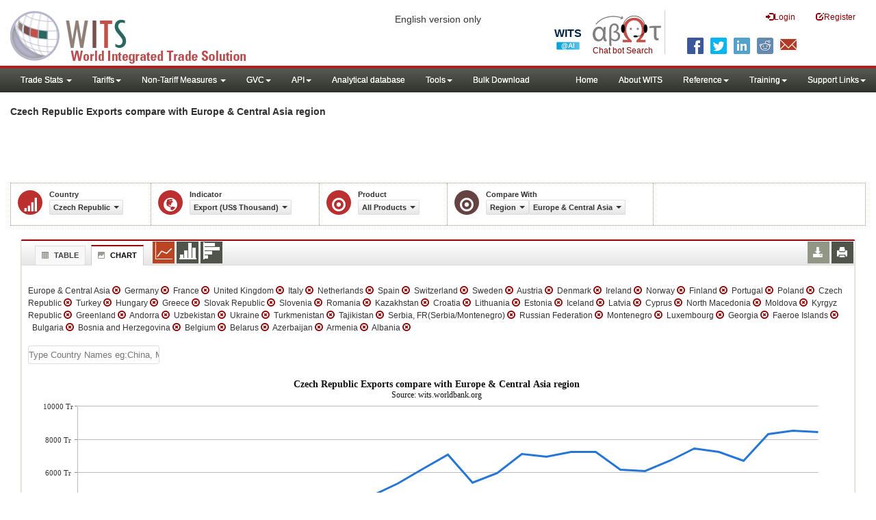

--- FILE ---
content_type: text/html; charset=utf-8
request_url: https://wits.worldbank.org/CountryProfile/en/Compare/Country/CZE/Indicator/XPRT-TRD-VL/partner/WLD/product/Total/region/ECS/show/line
body_size: 24349
content:



<!DOCTYPE html>
<html xmlns="http://www.w3.org/1999/xhtml" manifest="https://wits.worldbank.org/witscpSSL.appcache" lang="en">
<head id="Head1"><title>
	Czech Republic | Export (US$ Thousand) | compare with | Europe & Central Asia region | WITS Data
</title><meta http-equiv="X-UA-Compatible" content="IE=Edge" /><meta name="viewport" content="target-densitydpi=device-dpi, initial-scale=1.0, user-scalable=no" /><meta name="description" /><meta name="keywords" /><link href="/Styles/bootstrap.css" rel="stylesheet" media="screen" /><link href="/Styles/defaultTheme.css" rel="stylesheet" media="screen" />
    <!--<link rel="stylesheet" href="/Styles/grid/jqx.base.css" type="text/css" />-->
    <link href="../../../../../../../../../../../../../../Styles/grid/jqx.base-v3.8.css" rel="stylesheet" type="text/css" /><link href="/Styles/customStyles-Compare.css" rel="stylesheet" media="screen" />


    <!-- ChatBot include files starts -->

    <link rel="stylesheet" type="text/css" href="/ChatBot/styles/jquery-ui.css" /><link href="/ChatBot/styles/common.css" rel="stylesheet" /><link href="/ChatBot/styles/botchat.css" rel="stylesheet" /><link rel="stylesheet" href="/ChatBot/styles/chatbotCustom.css" />
    <!-- ChatBot include files ends -->

    <script type="text/javascript" src="https://wits.worldbank.org/Scripts/jquery.js"></script>
    <script src="https://wits.worldbank.org/Scripts/Utilites.js" type="text/javascript"></script>
    <script type='text/javascript' src="https://wits.worldbank.org/Scripts/jquery-ui.min.js"></script>
    <script type="text/javascript" src="https://wits.worldbank.org/Scripts/bootstrap.js"></script>
    <script type="text/javascript" src="https://wits.worldbank.org/Scripts/grid/jqx-all.js"></script>


    <style type='text/css'>
        .node {
            stroke: #fff;
            stroke-width: 1.5px;
        }

        .link {
            stroke: #fff; /* #790000;  /*#999;*/
            stroke-opacity: 1; /* .6 */
        }

        .link1 {
            stroke: #790000; /*#999;*/
            stroke-opacity: 1; /* .6 */
        }


        .d3-tip, .d3-tip-Link {
            line-height: 1;
            color: black;
            background-color: #e6e6e6;
            border: 1px solid #ccc;
            padding: 2px;
        }

        #test {
            width: 100%;
            height: 200px;
        }
    </style>

    <script src="https://wits.worldbank.org/Scripts/AdobeAnalyticCommonFunction.js" type="text/javascript"></script>
    <script type="text/javascript">
        var wbgData = wbgData || {};
        var appEnvironment = "prod";
        var siteLanguage = "en";
        SetAdobeAnalyticProperties(wbgData, document.title, appEnvironment, siteLanguage);
    </script>
    <script type="text/javascript" src="https://assets.adobedtm.com/223f6e2cf7c9/3eb6c9b72a93/launch-7bc0cdc67098.min.js" async></script>
    
</head>
<body>
    <!-- chatbot body div starts -->
    <div class="bodyClass">
        <!-- chatbot body div ends -->
        <header role="banner" class="navbar navbar-inverse navbar-fixed-top bs-docs-nav"
            id="bannerStrip">
            <div class="navbar-header">

                <div class="pull-left">
                    <a class="navbar-brand" href="https://wits.worldbank.org/Default.aspx" title="logo for World Integrated Trade Solution">WITS</a>
                </div>

                <div class="pull-right">
                    <button data-target="#topRightNav" data-toggle="collapse" type="button" class="navbar-toggle" id="topRightNavCollapsed">
                        <span class="sr-only">Toggle navigation</span>
                        <span class="glyphicon glyphicon-cog"></span>
                    </button>
                    <button data-target="#navList" data-toggle="collapse" type="button" class="navbar-toggle" id="navListCollapsed">
                        <span class="sr-only">Toggle navigation</span>
                        <span class="icon-bar"></span>
                        <span class="icon-bar"></span>
                        <span class="icon-bar"></span>
                    </button>
                    <nav class="collapse navbar-collapse bs-navbar-collapse" role="navigation" id="topRightNav">
                        <ul class="nav navbar-nav" id="topRightLink">
                            <li class="optMultiLangChatBot"><span class="spnLogoText">Chat bot Search</span></li>
                            <li class="botSeperator"></li>
                            <li class=""><a href="javascript:void(0)"><span class="glyphicon glyphicon-log-in"></span>Login</a> </li>
                            <li class=""><a href="https://wits.worldbank.org/register.html"><span class="glyphicon glyphicon-edit"></span>Register</a> </li>
                            
                            <!-- English Search icon -->
                            <li class="optSearchBot" aria-label="Search Bot"></li>
                            
                        </ul>
                    </nav>
                    <div class="clearfix"></div>
                    <ul class="shareLinkList pull-right desktop">
                        <li class="facebook"><a title="Facebook" onclick="buildShareURL();" href="javascript:void(0);"></a>
                        </li>
                        <li class="twitter"><a title="Twitter" onclick="buildShareURL();" href="javascript:void(0);"></a>
                        </li>
                        <li class="linkedin"><a title="Linkedin" onclick="buildShareURL();" href="javascript:void(0);"></a>
                        </li>
                        <li class="gPlus"><a title="Google Plus" onclick="buildShareURL();" href="javascript:void(0);"></a>
                        </li>
                        <li class="reddit"><a title="Reddit" onclick="buildShareURL();" href="javascript:void(0);"></a>
                        </li>
                        <li class="stumbleupon"><a title="StumbleUpon" onclick="buildShareURL();" href="javascript:void(0);"></a>
                        </li>
                        <li class="delicious"><a title="Delicious" onclick="buildShareURL();" href="javascript:void(0);"></a>
                        </li>
                        <li class="email"><a title="Email" onclick="buildShareURL();" href="javascript:void(0);"></a>
                        </li>
                    </ul>
                </div>
                <div class="centre-header">
                    <span class="version-name"><small>English version only</small></span>
                </div>
            </div>
        </header>
        <div id="fixedContent">
            <div id='mainMenuWrapper'><div id='mainMenu'><nav role='navigation' class='collapse navbar-collapse bs-navbar-collapse' id='navList'><ul class='nav navbar-nav'><li class=''><a href='#void' class='dropdown-toggle' data-toggle='dropdown'>Trade Stats <span class='caret'></span></a><ul class='dropdown-menu'><li><a href='https://wits.worldbank.org/countrystats.aspx?lang=en'>By Country</a></li><li><a href='https://wits.worldbank.org/country-indicator.aspx?lang=en'>By Indicator</a></li><li><a href='https://wits.worldbank.org/trade/country-byhs6product.aspx?lang=en'>By Product (HS 6-digit)</a></li><li><a href='https://wits.worldbank.org/trade-visualization.aspx?lang=en'>Visualization</a></li><li><a href='https://wits.worldbank.org/datadownload.aspx?lang=en'>Data Download</a></li><li><a href='https://wits.worldbank.org/CountryProfile/Metadata/en/Country/All'>Metadata</a></li><li><a href='https://wits.worldbank.org/countryprofile-dataavailability.aspx?lang=en'>Data Availability</a></li><li><a href='https://wits.worldbank.org/Help/country-summary-help.html'>Help</a></li></ul></li><li class=''><a  class='dropdown-toggle' data-toggle='dropdown'>Tariffs<span class='caret'></span></a><ul class='dropdown-menu'><li class=''><a href='https://wits.worldbank.org/gptad.html'>GPTAD</a> </li><li class=''><a href='https://wits.worldbank.org/tariff/trains/country-byhs6product.aspx?lang=en'>UNCTAD TRAINS</a> </li></ul></li><li class=''><a href='#void' class='dropdown-toggle' data-toggle='dropdown'>Non-Tariff Measures <span class='caret'></span></a><ul class='dropdown-menu'><li><a href='https://wits.worldbank.org/tariff/non-tariff-measures/en/country/CAN'>Summary</a></li><li><a href='https://wits.worldbank.org/tariff/non-tariff-measures/en/ntm-bycountry'>By Country</a></li><li><a href='https://wits.worldbank.org/tariff/non-tariff-measures/en/ntm-datavisualization'>Visualization</a></li><li><a href='https://wits.worldbank.org/tariff/non-tariff-measures/en/ntm-datadownload'>Data Download</a></li><li><a href='https://wits.worldbank.org/tariff/non-tariff-measures/metadata/en/country/All'>Metadata</a></li><li><a href='https://wits.worldbank.org/tariff/non-tariff-measures/en/ntm-dataavailability'>Data Availability</a></li><li><a href='https://wits.worldbank.org/tariff/non-tariff-measures/en/ntm-about'>About NTM</a></li></ul></li><li class=''><a  class='dropdown-toggle' data-toggle='dropdown'>GVC<span class='caret'></span></a><ul class='dropdown-menu'><li class=''><a href='https://wits.worldbank.org/gvc/global-value-chains.html'>About GVC</a> </li><li class=''><a href='https://wits.worldbank.org/gvc/gvc-data-visualization.html'>Visualization</a> </li><li class=''><a href='https://wits.worldbank.org/gvc/gvc-indicators-metadata.html'>GVC Indicator Metadata</a> </li><li class=''><a href='https://wits.worldbank.org/gvc/gvc-data-download.html'>GVC Data Download</a> </li></ul></li><li class=''><a  class='dropdown-toggle' data-toggle='dropdown'>API<span class='caret'></span></a><ul class='dropdown-menu'><li class=''><a href='https://wits.worldbank.org/witsapiintro.aspx?lang=en'>API overview</a> </li><li class=''><a href='https://wits.worldbank.org/data/public/WITSAPI_UserGuide.pdf' target='_blank'>API documentation</a> </li></ul><li class=''><a href='https://wits.worldbank.org/analyticaldata/analyticaldata.aspx'>Analytical database</a> </li><li class=''><a  class='dropdown-toggle' data-toggle='dropdown'>Tools<span class='caret'></span></a><ul class='dropdown-menu'><li class=''><a id='compare' href='https://wits.worldbank.org/CountryProfile/en/Compare/Country/USA/Indicator/MPRT-TRD-VL/partner/WLD/product/Total/region/NAC/show/line'>Compare Countries</a> </li><li><a href='https://wits.worldbank.org/simulationtool.html'>Simulation Tool</a></li></ul></li><li class=''><a href='https://wits.worldbank.org/module/ALL/sub-module/ALL/reporter/ALL/year/ALL/tradeflow/ALL/pagesize/50/page/1'>Bulk Download</a> </li></li></ul><ul class='nav navbar-nav navbar-right'><li class=''><a href='https://wits.worldbank.org/Default.aspx?lang=en'>Home</a> </li><li class=''><a href='https://wits.worldbank.org/about_wits.html'>About WITS</a> </li><li class=''><a  class='dropdown-toggle' data-toggle='dropdown'>Reference<span class='caret'></span></a><ul class='dropdown-menu'><li><a href='https://wits.worldbank.org/methodology.html'>Methodology</a></li><li><a href='https://wits.worldbank.org/glossary.html'>Glossary</a></li><li><a href='https://wits.worldbank.org/referencedata.html'>Reference Data</a></li><li><a href='https://wits.worldbank.org/product_concordance.html'>Concordances</a></li><li><a href='https://wits.worldbank.org/links.html'>Links</a></li></ul></li><li class=''><a  class='dropdown-toggle' data-toggle='dropdown'>Training<span class='caret'></span></a><ul class='dropdown-menu'><li class=''><a href='https://wits.worldbank.org/training.html'>Training overview</a> </li><li class=''><a href='https://wits.worldbank.org/trainingVideos.aspx?lang=en'>Video Tutorials</a> </li><li class=''><a href='#' onclick='LauncheLearning();'>eLearning</a> </li></ul></li><li class=''><a  class='dropdown-toggle' data-toggle='dropdown'>Support Links<span class='caret'></span></a><ul class='dropdown-menu'><li><a href='https://wits.worldbank.org/didyouknow.html'>Did you know</a></li><li><a href='https://wits.worldbank.org/faqs.html'>FAQ</a></li><li><a href='https://wits.worldbank.org/data/public/WITS_User_Manual.pdf' target='_blank'>WITS manual</a></li><li><a href='https://wits.worldbank.org/wits/wits/witshelp/Welcome.htm' target='_blank'>Help</a></li><li><a href='https://wits.worldbank.org/WITS/training/player.html' target='_blank'>eLearning</a></li><li><a href='https://wits.worldbank.org/wits-ai.html' target='_blank'>Wits AI</a></li></ul></li></ul></nav></div></div>


            <div id="mainHeading">
                <div class="pull-left">
                    <div class="elements variableHeader">
                        <h1> Czech Republic Exports compare with Europe & Central Asia region
                    </div>
                </div>
                <div class="pull-right">
                    <div class="btn-group pull-right" id="goTo">
                        <button class="btn btn-default btn-sm dropdown-toggle" type="button" data-toggle="dropdown">
                            Go To <span class="caret"></span>
                        </button>
                        <ul class="dropdown-menu">
                            <li><a href="#export">Exports</a></li>
                            <li><a href="#import">Imports</a></li>
                            <li><a href="#tradePer">Trade % of GDP MRV</a></li>
                            <li><a href="#trade">Trade</a></li>
                            <li><a href="#tradeIndicators">Trade Indicators</a></li>
                            <li><a href="#tariffIndicators">Tariff</a></li>
                            <li><a href="#developmentIndicators">Developement Indicators</a></li>
                            <li><a href="#topExportWrapper">Top Exports</a></li>
                            <li><a href="#topImportWrapper">Top Imports</a></li>
                            <li><a href="#products">Products</a></li>
                        </ul>
                    </div>
                    &nbsp; &nbsp;
                <div class="btn-group pull-right phone" id="share">
                    <button class="btn btn-default btn-sm dropdown-toggle" type="button" data-toggle="dropdown"
                        title="Share">
                        <span class="glyphicon glyphicon-share"></span><span class="text">Share</span> <span
                            class="caret"></span>
                    </button>
                    <ul class="shareLinkList dropdown-menu">
                        <li class="facebook"><a title="Facebook" onclick="buildShareURL();" href="javascript:void(0);">Facebook</a></li>
                        <li class="twitter"><a title="Twitter" onclick="buildShareURL();" href="javascript:void(0);">Twitter</a></li>
                        <li class="linkedin"><a title="Linkedin" onclick="buildShareURL();" href="javascript:void(0);">Linkedin</a></li>
                        <li class="gPlus"><a title="Google Plus" onclick="buildShareURL();" href="javascript:void(0);">Google
                            Plus</a></li>
                        <li class="reddit"><a title="Reddit" onclick="buildShareURL();" href="javascript:void(0);">Reddit</a></li>
                        <li class="stumbleupon"><a title="StumbleUpon" onclick="buildShareURL();" href="javascript:void(0);">Stumble
                            Upon</a></li>
                        <li class="delicious"><a title="Delicious" onclick="buildShareURL();" href="javascript:void(0);">Delicious</a></li>
                        <li class="email"><a title="Email" onclick="buildShareURL();" href="javascript:void(0);">Email</a></li>
                        <li class="whatsapp"><a title="whatsapp" onclick="buildShareURL();" href="#">whatsapp</a></li>
                    </ul>
                </div>
                    &nbsp; &nbsp;

             <!-- <button id="PartnerHelp" class="btn btn-default btn-sm   " type="button"  title="Help">
               <span class="glyphicon glyphicon-info-sign"></span> <span class="text">Help</span>
               </button>-->
                    &nbsp; &nbsp; 
                </div>
            </div>
        </div>

        <div id="contentWrapper">
            <div class="loader">
                Loading..
            </div>
            <div id="pageContent">
                <div class="tabContent" id="partner">
                    <div class="row">
                        <div class="col-md-12">
                            <div class="pull-left">
                                <div class="elements variableHeader">

                                    <p>
                                    </p>
                                </div>
                            </div>
                            <div class="clearfix"></div>
                            <div class="variableContainer" id="partnerVariable">
                                <div class="variableInnerContainer">
                                    <div class="dottedBdrBox yearBox">
                                        <div class="icon iconSector">
                                            <span class="glyphicon glyphicon-signal"></span>
                                        </div>
                                        <div class="variable">
                                            <div class="variableLabel">Country</div>
                                            <div class="variableValue">

                                                <a class="btn btn-default  btn-sm modalTrigger" data-toggle="modal"
                                                    data-target="#changeDropdownModal" id="selectedCountry"><span class="text"></span><span
                                                        class="caret"></span></a>
                                            </div>
                                        </div>
                                    </div>
                                    <div class="dottedBdrBox countryBox">
                                        <div class="icon iconCountry">
                                            <span class="glyphicon glyphicon-globe"></span>
                                        </div>
                                        <div class="variable">
                                            <div class="variableLabel">Indicator</div>
                                            <div class="variableValue">

                                                <a class="btn btn-default  btn-sm modalTrigger" data-toggle="modal"
                                                    data-target="#changeDropdownModal" id="selectedIndicator"><span class="text"></span><span
                                                        class="caret"></span></a>
                                            </div>
                                        </div>
                                    </div>
                                    <div class="dottedBdrBox countryBox">
                                        <div class="icon iconCountry">
                                            <span class="glyphicon glyphicon-record"></span>
                                        </div>
                                        <div class="variable">
                                            <div class="variableLabel">Product</div>
                                            <div class="variableValue">

                                                <a class="btn btn-default  btn-sm modalTrigger" data-toggle="modal"
                                                    data-target="#changeDropdownModal" id="selectedProduct"><span class="text"></span><span
                                                        class="caret"></span></a>
                                            </div>
                                        </div>
                                    </div>
                                    <div class="dottedBdrBox yearBox" id="Comparewithdiv">
                                        <div class="icon iconEconomy">
                                            <span class="glyphicon glyphicon-record"></span>
                                        </div>
                                        <div class="variable">
                                            <div class="variableLabel">Compare With</div>
                                            <div class="variableValue">

                                                <a class="btn btn-default  btn-sm modalTrigger" data-toggle="modal"
                                                    data-target="#changeDropdownModal" id="selectedCompare"><span class="text"></span><span
                                                        class="caret"></span></a>

                                                <div class="btn-group">
                                                    <a class="btn btn-default  btn-sm modalTrigger" data-toggle="modal" data-target="#changeDropdownModal" id="selectedRegion"><span class="text"></span><span class="caret"></span></a>
                                                    <a class="btn btn-default  btn-sm modalTrigger" data-toggle="modal" data-target="#changeDropdownModal" id="selectedCountries"><span class="text"></span><span class="caret"></span></a>
                                                    <a class="btn btn-default  btn-sm modalTrigger" data-toggle="modal" data-target="#changeDropdownModal" id="selectedSimilarvalue"><span class="text"></span><span class="caret"></span></a>
                                                </div>
                                            </div>


                                        </div>
                                    </div>
                                    <!--   <div class="dottedBdrBox yearBox">
                              <div class="icon iconIndicator">
                                 <span class="glyphicon glyphicon-record"></span>
                              </div>
                              <div class="variable">
                                 <div class="variableLabel">Indicator</div>
                                 <div class="variableValue">
                         
                                     <a  class="btn btn-default  btn-sm modalTrigger" data-toggle="modal"
                                                    data-target="#changeDropdownModal" id="selectedIndicator1"><span class="text"></span><span
                                                        class="caret"></span></a>
                                 </div>
                              </div>
                           </div>
                      -->


                                </div>
                            </div>
                        </div>
                    </div>



                    <div class="col-md-12 ">
                        <div class="tab-content">


                            <div id="chartView" class="tab-pane active">
                                <div id="productInfo">
                                    <section id="products">
                                        <h4>
                                            <div class="pull-left">
                                                <div class="">
                                                    <ul class="New outerTabLinks list-inline list-unstyled" role="" id="Ul1">
                                                        <li class="tableView"><a title="#tableView" href="#" data-toggle="tab"><span class="icon"></span>Table</a></li>
                                                        <li class="active chartView"><a title="#chartView" href="#" data-toggle="tab"><span class="icon"></span>Chart</a></li>
                                                    </ul>
                                                </div>
                                            </div>
                                            <ul class="widgettools list-inline list-unstyled custom">

                                                <li class="active">
                                                    <a href="javascript:void(0)" id="Linechart"><span class="line-chart" title="Line Chart"></span></a>
                                                </li>
                                                <li>
                                                    <a href="javascript:void(0)" id="columnchart"><span class="bar-chart" title="Bar Chart"></span></a>
                                                </li>
                                                <li>
                                                    <a href="javascript:void(0)" id="columnHorizantalchart"><span class="Horizantal-chart" title="Horizantal Chart"></span></a>
                                                </li>

                                            </ul>
                                            <ul class="widgettools list-inline list-unstyled">
                                                <li class="download" id="SaveChart">
                                                    <a href="javascript:void(0)" class="downloadIcon" id="ChartDownload"><span class="glyphicon glyphicon-download-alt"></span></a>
                                                    <div class="toolPopover downloadOptions">
                                                        <ul class="list-unstyled options downlaodFormat" id="Ul3">
                                                            <li class="png" id="savePng"><a href="#" data-customlink="fd:comparecountries:en:png" data-text="comparecountries"><span class="text">PNG</span></a></li>
                                                            <li class="divider"></li>
                                                            <li class="jpg" id="saveJpeg"><a href="#" data-customlink="fd:comparecountries:en:jpg" data-text="comparecountries"><span class="text">JPEG</span></a></li>

                                                        </ul>
                                                    </div>
                                                </li>
                                                <li class="print">
                                                    <a href="javascript:void(0)" id="ChartPrint" data-customlink="fd:comparecountrieschart:en:prn" data-text="comparecountrieschart"><span class="glyphicon glyphicon-print"></span></a>

                                                </li>


                                            </ul>
                                        </h4>
                                        <div class="content">
                                            <div>
                                                <div class="pull-left" id="SelectedvaluesDiv4chart">
                                                </div>
                                            </div>
                                            <div class="clearfix">
                                                <div class="clearfix list-inline">
                                                    <div id="selectedvalues"><span id="CompareCountriesDiv"></span></div>
                                                    <br />
                                                    <input type="text" id="addcountries" /></div>
                                                <br />
                                            </div>
                                            <div class="row">
                                                <!--<div class="col-md-6"> <div id="dropDownSeries"></div></div>-->
                                                <div class="col-md-3" style="display: none;">

                                                    <a href="javascript:void" id="showHideLinkForChart" class="btn btn-default dropdown-toggle btn-sm">Country <span class="caret"></span></a>
                                                    <div id="jqxListBoxForChart"></div>
                                                </div>
                                                <!-- slider -->
                                            </div>


                                            <div class="clearfix" style="clear: both"></div>
                                            <div class="chartHeader">
                                            </div>

                                            <div id="productImportChart"></div>

                                            <div class="col-md-6">
                                                <div class="list-inline" id='jqxslider'></div>
                                            </div>
                                            <div class="col-md-2" id="yearlegend">1981 - 2014</div>
                                        </div>
                                    </section>
                                </div>
                            </div>
                            <div id="tableView" class="tab-pane ">
                                <div id="productInfo1">
                                    <section id="products1">
                                        <h4>
                                            <div class="pull-left">
                                                <div class="">
                                                    <ul class="New outerTabLinks list-inline list-unstyled" role="" id="Ul2">
                                                        <li class="tableView active"><a title="#tableView" href="#" data-toggle="tab"><span class="icon"></span>Table</a></li>
                                                        <li class="chartView"><a title="#chartView" href="#" data-toggle="tab"><span class="icon"></span>Chart</a></li>
                                                    </ul>
                                                </div>
                                            </div>
                                            <ul class="widgettools list-inline list-unstyled">
                                                <li class="download">
                                                    <a href="javascript:void(0)" class="downloadIcon" id="DataDownload"><span class="glyphicon glyphicon-download-alt"></span></a>
                                                    <div class="toolPopover downloadOptions">
                                                        <ul class="list-unstyled options downlaodFormat" id="dropDownFileFormat">
                                                            <li class="excel"><a href="#" data-customlink="fd:comparecountries:en:xlsx" data-text="comparecountries"><span class="icon"></span><span class="text">Excel</span></a></li>

                                                        </ul>
                                                    </div>
                                                </li>
                                                <li class="print">
                                                    <a href="javascript:void(0)" id="DataPrint"><span class="glyphicon glyphicon-print"></span></a>
                                                    <div class="toolPopover printOptions">
                                                        <ul class="list-unstyled options">
                                                            <li>
                                                                <input type="radio" name="printOption" id="All" />
                                                                Print All</li>
                                                            <li>
                                                                <input type="radio" name="printOption" id="Selected" checked='checked' />
                                                                Print Selected</li>
                                                            <li><a class="btn btn-default btn-sm printBtn" href="javascript:void(0)" id="DataPrintBtn" data-customlink="fd:comparecountries:en:prn" data-text="comparecountries">Print</a></li>
                                                        </ul>
                                                    </div>
                                                </li>

                                            </ul>
                                        </h4>
                                        <div class="content">
                                            <!--<div class="pull-left" id="SelectedvaluesDiv"></div>
                                 <div class="posRel pull-right">
                                      <a href="javascript:void" id="showHideLink" class="btn btn-default dropdown-toggle btn-sm">Show More Columns    <span class="caret"></span></a> 
                                    <div class="pull-left" id="jqxlistbox"></div>
                                 </div>
                                 <div class="clearfix">&nbsp;&nbsp;<span style="color: blue;" id="noteid"> </span> -->
                                            <div class="clearfix">&nbsp;&nbsp;<div class="clearfix list-inline"><span id="GCompareCountriesDiv"></span>
                                                <br />
                                                <input type="text" id="Gaddcountries" /></div>
                                                <br />
                                            </div>
                                            <div id="jqx-Partner">
                                                <div id="jqx-PartnerGrid">
                                                </div>
                                            </div>
                                            <div class="clearfix"></div>

                                        </div>
                                    </section>
                                </div>
                            </div>
                        </div>
                        <div class="curtain"></div>

                        <div id="gdp-meta-data" style="top: 200px; bottom: 400px; left: 400px; right: 400px;"></div>
                        <div class="curtain"></div>
                    </div>


                </div>
            </div>
            <footer id="footerStrip">
                <ul class="list-inline" id="footerLinks">
                    <li><a href="https://wits.worldbank.org/about_wits.html">About</a></li>
                    <li class="divider">.</li>
                    <li><a href="https://wits.worldbank.org/contactwits.html">Contact</a></li>
                    <li class="divider">.</li>
                    <li><a href="https://wits.worldbank.org/faqs.html#Databases">Usage Conditions</a></li>
                    <li class="divider">.</li>
                    <li><a href="https://www.worldbank.org/en/about/legal" target="_blank">Legal</a></li>
                    <li class="divider">.</li>
                    <li><a href="https://wits.worldbank.org/dataproviders.html">Data Providers</a></li>
                    <li class="divider">.</li>
                    <li id="Pagerefresh">Page refreshed : Dec-23-2025 22:35 ET</li>
                </ul>
                <ul class="list-inline" id="orgPartners">
                    <li>Partners:</li>
                    <li id="itcsmalllogo"><a href="http://www.intracen.org/" title="International Trade Center" target="blank">ITC</a></li>
                    <li class="divider">.</li>
                    <li id="unctad"><a href="http://unctad.org/en/Pages/Home.aspx" title="United Nations Conference on Trade and Development " target="blank">UNCTAD</a></li>
                    <li class="divider">.</li>
                    <li id="unstats"><a href="http://unstats.un.org/unsd/default.htm" title="United Nations Statistical Commission" target="blank">UNSTATS</a></li>
                    <li class="divider">.</li>
                    <li id="wto"><a href="http://www.wto.org/" title="World Trade Organization" target="blank">World Trade Organization</a></li>
                    <li class="divider">.</li>
                    <li id="wb"><a href="http://www.worldbank.org" title="World Bank" target="blank">World Bank</a></li>
                </ul>
            </footer>
            <div class="chatBotDiv"></div>
            <div class="toolTipContent"></div>
            <div class="modal fade" id="changeDropdownModal" tabindex="-1" role="dialog" aria-labelledby="myModalLabel"
                aria-hidden="true">
            </div>
        </div>

        <!-- chatbot body div starts -->
    </div>
    <!-- chatbot body div ends -->
</body>






<script type="text/javascript">


    $(document).ready(function () {
        $("#share").click(function () {
            $(this).toggleClass("open");
        })

    });


    var SelectedIndicatorcode = "XPRT-TRD-VL";
    var SelectedIndicatorname = "Export (US$ Thousand)";

    var SelectedReportercode = "CZE";
    var SelectedReportername = "Czech Republic";

    var SelectedProductcode = "Total"
    var SelectedProductname = "  All Products"

    var SelectedComparename =  "Region";
    var SelectedComparecode =  "region";

    var Selectedregioncode = "ECS"
    var Selectedregionname = "Europe & Central Asia"

    var Selectedcountriescode ="USA;IND;JPN"
    var Selectedcountriesname = "United States;India;Japan"

    var Selectedyear = "2015"

    var Selectedwithcode = "ECS";
    var Selectedwithname = "Europe & Central Asia";

    var SelectedChartType = "line";

    var SVRURLL = "https://wits.worldbank.org/";
    var Svrpath = "https://wits.worldbank.org/";

    var strLanguage = "en";

    var strTitle = " Czech Republic Exports compare with Europe & Central Asia region";

$(".tab-content .tab-pane").removeClass("active");$("#tableView").addClass("active");$('ul.outerTabLinks li').siblings().removeClass('active').filter(".tableView").addClass('active');  var partnerData = new Array(); 
var col0 =  ["Albania","Andorra","Armenia","Austria","Azerbaijan","Belarus","Belgium","Bosnia and Herzegovina","Bulgaria","Croatia","Cyprus","Czech Republic","Denmark","Estonia","Europe & Central Asia","Faeroe Islands","Finland","France","Georgia","Germany","Greece","Greenland","Hungary","Iceland","Ireland","Italy","Kazakhstan","Kyrgyz Republic","Latvia","Lithuania","Luxembourg","Moldova","Montenegro","Netherlands","North Macedonia","Norway","Poland","Portugal","Romania","Russian Federation","Serbia, FR(Serbia/Montenegro)","Slovak Republic","Slovenia","Spain","Sweden","Switzerland","Tajikistan","Turkey","Turkmenistan","Ukraine","United Kingdom","Uzbekistan"];
var col1 =  ["","","","","","","","","","3903808.256","867296.128","12892198.912","37170991.104","","1045609891.416","","23473397.76","","","380074808","8783706.112","","8240058.88","1399322.88","28856508.416","","","","","","","","","131143254.016","","31903872.536","","15417361.408","4892156.928","","","","","60968476.672","49677475.84","63184556.032","","15348913.152","","","167411728.384",""];
var col2 =  ["","","","45072183.296","","","","","","4260363.776","961219.072","14081443.84","41602367.488","","1697362573.92","","29761130.496","233307193.344","","427100056","9398983.808","306741.44","10699843","1626667.264","34395123.712","190004543.488","","","989689.664","2029000","","565998.4","","145825202.176","1086334.208","34743529.472","17194369","17980733.44","6151244.8","","","6690227.2","","73187876.864","61077110.784","70360023.04","","18106030.08","","","198797344.768",""];
var col3 =  ["","47803.14","","57582931.968","","","","","","4632655.872","1230544.256","21685565.44","48789127.168","1840378.24","2090225617.402","","40408522.752","284045606.912","","523696751","10954619.904","363642.624","12452023.296","1802505.472","43789340.672","230441484.288","5226721.87","412041.28","1305006.592","2705662.208","","745527.168","","177626234.88","1204036.608","41740320.768","22862130","23369994.24","7910049.28","","","8374272.512","8315799.04","89616056.32","77436321.792","81641111.552","","21598625.792","","","234372202.496",""];
var col4 =  ["211140.4","46242.984","","57830457.344","631244.864","","","","4890187.776","4511729.152","1390613.376","21907320.832","48884543.488","2077993.472","2273394787.162","422306.496","40561508.352","283901198.336","198765.525","524165984.155","11879593.984","369210.144","12632794.112","1897081.344","45565353.984","252098576.384","5896832.85","507070.144","1443301.376","3356355.072","","794994.752","","177368498.176","1147436.672","48954961.92","24393116","23180974.08","8084459.008","88703000","1841746.048","7490881.536","8309795.84","101592293.376","83408199.68","79776972.8","","23047716.864","","14400242.688","253622091.776",""];
var col5 =  ["137681.008","48000.384","215273.552","56713719.808","781308.992","","","","4939664.384","4340856.32","1250107.776","22746343.424","48800432.128","2935698.944","2300778525.092","383610.688","40980000.768","283345616.896","239786.238","512440270.848","11166989.312","285208.064","19099193.344","1851417.344","53619650.56","238265778.176","6486645.811","","1671602.048","3862455.552","","567758.895","","184433197.056","1236803.584","48549838.848","25700735.424","23524898.816","8431049.216","87368000","2367984.896","9633901.568","8368848.896","106240696.32","81477337.088","76149940.224","","26244683.776","751093.563","14217475.072","278906969.481",""];
var col6 =  ["207653.802","57858.896","","60856832","606149.44","7069717.504","","","4292926.72","4541103.616","1061851.2","28305768.448","47709990.912","3244834.048","2348112260.429","430419.552","43210153.984","300571066.368","192322.511","543555256.32","10867735.552","255289.392","23005022.208","1931225.472","64246931.456","242102206.464","5206923.418","","1811128.064","3710731.52","","631815.36","","167595517.225","1310675.456","40401838.08","28193638","24217868.288","8300932.096","72275585.466","2858166.016","10718081.024","9050524.672","109251190.784","84991770.624","78855643.136","","26881361.92","593857.678","12637410.304","270295285.433",""];
var col7 =  ["351097.824","42680.6","231666.237","59271554.655","929225.537","5908927.488","178866828.247","","3924528.95","4279690.427","997005.504","26842601.535","49027809.02","3017194.127","2521123091.632","477880.406","41765477.9","296025161.728","238166.192","542835572.736","11035073.886","289458.589","25012186","2009715.84","71226728.448","234962950.629","5871274.796","","1723793.807","3003828.561","7673970.126","464166.496","","170538253.232","1191261.568","45479329.792","27374963","24493549.734","8502972.928","72884999.952","1497405.056","10056773.255","8545870.832","111492928.927","75660616.644","80299720.704","","26587173.645","1186990.848","11581572.096","265442493.128",""];
var col8 =  ["261475.781","45329.043","294102.939","63674699.062","1745251.936","7331059","187838904.743","","4821843.864","4431597.348","980554.638","29052866.787","49102286.748","3829703.514","2725091120.074","476729.053","45474931.211","295345419.474","322748.68","549606741","10847422.723","271329.233","28092242","1900881.302","77604937.5470595","238651235.569654","8679362.2","504489.179","1486751.17604","3809411.151","7876174.863","471534.737","","213424403.533","1322616.87847","60337044.4594248","30955677","24327667.762","10366521.28276","103092748.421","1711074","11884547.516","8732145.119","114336007.725799","86937360.869","92386894.6767883","692346","27774906.045","2505545.544","14572550.14","294899046.6",""];
var col9 =  ["304930.699","52421.237","335831.375","66492423.852","2314282.345","7450644","190309486.976","","5113888.232","4665908.208","997160.97","33384210.374","50973842.38","3996831.79","2749258935.38449","521707.282","44300007.648","289599104.778","317636.108","571426720","10402391.191","267738.063","30497719","2017107.901","83051473.5114148","242640592.21471","8485515.4","476151.634","1601115.193866","4583049.51","8259975.15","568126.635","","216157868.852","1157506.35752","59219407.2480866","35367141","24086405.739","11384993.94681","99868397.027","1903293.491","12635923.084","9252429.928","116148836.649149","76303316.484","93341284.6489372","","31333944.395","","16264734.34","279425458.536",""];
var col10 =  ["330241.497","63752.333","527203.711","73112664.77","2167500.086","8020912","215803005.428","","5748869.468","4903584.487","837007.019","44263575.824","55673560.165","4341041.344","2941473360.09251","542029.275","44517737.827","304891879.379","345933.475","615997391","10327361.391","305370.451","34336583","2229304.922","88827858.2992964","252238686.137791","9642683","460307.099","1895462.153968","5475632.489","8592956.315","643905.065","","219820522.373","1115526.77131","59624111.5562438","40253902","25825579.64","13875689.07406","106691997.872","2275037.413","14477417.105","10356930.502","125854970.221893","82983411.602","101271489.422947","","36059088.599","","17927432.23","285996254.299",""];
var col11 =  ["447220.546","90155.985","670474.788","89256767.36","2591719.389","9945588.4","255553660.88","1400284.313","7540175.591","6186630.195","923135.055","48720350.334","64614226.301","5629181.51","3501927377.85643","599298.534","52509302.88","358131717.318","461405.611","748531267","13655065.868","348555.549","43003656","2380474.793","93385771.209593","296907925.942601","12915946.5","581728.886","2656681.428068","7162369.874","9987082.177","790296.669","","264796481.554","1366988.57526","67913165.6724129","52755502","31833580.815","17618055.32728","133655685.163","","21916964.382","12766870.956","159583502.921667","102410949.441","115352204.966545","","47252563.934","","23066845.56","312059899.702",""];
var col12 =  ["602653.356","123209.544","722911.5","110829757.357","3615449.827","13751699.6","307690419.647","1912379","9931087.433","8024156.751","1171483.862","65771586.904","74740558.446","6525925.372","4235813920.20441","620097.024","60918355.298","413708421.587","646902.963","911742096","15246705.8","364793.319","55468212","2889862.538","105611806.389428","350902540.941509","20079042.632","718716.837","3805358.822653","9302608.608","12167836.185","985173.195","","318040302.606","1675877.0483","82399847.439155","73778879.602","44354988.764","23485311.8563","181600379.15","3801328.238","27864033.854","15878765.74","180375685.44952","123309700.172","137795773.16455","","63167152.82","","32666131.94","355027953.622",""];
var col13 =  ["658233.171","","936977.335","117721712.17","4347151.207","15977220.7","335691778.058","2388483.188","11739329.329","8772552.653","1546373.415","78208547.529","82278145.32","8245446.24367","4643890306.10078","601764.406","65238316.354","434354245.109","865454.199","977131972","17434446.631","402039.627","62271839","3090525.571","108419104.09152","370180742.634799","27846084.842","672013.688","5112684.064824","11781752.803","12714922.011","1091254.57","","349813022.655","2042295.60112","103804221.826355","89378002.388","38672068.551","27729576.248","241451656.882","","31852133.63","17896024.019","192787684.235363","130263720.466","149887649.349129","","73476408.143","","34227973.958","392744018.675",""];
var col14 =  ["792629.671","165379.939939817","1003961.105","134169531.326","6372164.992","19738543.4","366835492.35","3427781.565","15101457.07","10376964.369","1414865.802","95140986.342","90886573.242","10040854.71463","5328846674.06687","630967.18","77279102.962","479012852.041","935139.221","1121962887","20942761.761","409834.41","74055406","3453146.167","109859599.425298","416848746.575026","38244423.102","794067.447","5883484.787528","14135189.599","14183095.734","1051600.71","556459.015","400685883.216","2415160.67993","122080570.47551","109584070.673","44777435.756","32633852.0304","301550665.536","6427891.86","41686247.338","20982712.891","213990071.795937","147370407.95","166455125.817675","","85534462.303","","38367609.299","458598557.42",""];
var col15 =  ["1077690.359","150846.156687305","1121222.464","156588406.562","6058319.1","24275244","431743842.738","4151965.348","18575129.425","12360221.564","1486412.281","120900492.192","101957401.495","11738645.63126","6215970037.67886","746230.393","89798884.876","539730711.536","1232361.132","1328841354","23504156.356","431128.933","94590870","4772043.014","124137318.093813","499871158.545944","47747902.401","1134181.27","7878617.57910184","17162395.776","16197286.679","1341797.788","626289.117","477640553.546","3398268.02265","135689374.729873","138784983.216","52483606.244","40470699.87866","352266398.771","8824700.743","58036003.409","26551122.023","253778450.063388","169061476.944","196482243.769486","","107271749.904","","49294389.698","454005489.911",""];
var col16 =  ["1354921.653","139099.612128479","1055012.744","172227951.752","47756229.362","32570780.5","471797820.094","5021082.673","22485509.057","14123674.785","1713315.359","146087028.735","116271811.024","13698897.45238","7097505834.38862","852090.544","96896070.517","594504995.007","1497484.598","1457462950.35387","31127436.552","490155.529","108211166","5355429.839","130165871.25082","542727534.918131","71171956.161","1617561.433","9268423.11853673","23769895.309","17380796.716","1591416.136","616616.1","545853405.26","3990642.20486","168998885.248884","171859897.632","57246284.833","49673522.4319","467993954.576","10972082.013","70188697.344","29252924.301","279197236.819529","183880641.872","236386210.962584","","132027195.626","","66952306.463","482020961.916",""];
var col17 =  ["1087914.902","100478.001173524","683989.374","131387248.005","14688727.691","21304172.9","370879193.628","3953920.135","16502519.893","10491835.496","1350948.81","112884321.338","92090687.343","10446001.82123","5385146469.46302","761743.826","62860482.542","464112810.974","1133629.367","1125844047.76462","24236625.001","373288.49234","82571847","4056961.689","122162041.907299","406900260.112923","43195762.042","1178273.614","7148939.953219","16496339.312","12542132.517","1282980.994","387540.282","431502452.471","2708486.77872","116295912.63372","136641304.601","44249979.857","40578773.62879","301796058.824","8345076.235","55553022.159","22405415.273","223097750.727374","131116175.379","204304593.917616","","102142612.603","","39695647.589","359615540.058",""];
var col18 =  ["1549955.724","92319.0474391248","1011424.747","144882002.012","21278419.98","25283462.3","274724245.144588","4803107.191","20608005.156","11810676.241","1506457.953","132140913.815","96216730.27","12811364.478","5966943929.06466","","70116501.475","511651042.741","1677298.831","1267743108.88074","27585695.544","388639.9591","94748737","4603089.478","120538527.500036","446839829.715","57244063.938","1488400.507","8850801.231","20813922.632","13911259.203","1541486.761","436575.412","492645871.626","3351429.17389","130656792.431","157064948.463","49414051.268","49413386.103","397067520.996","9794515.799","65289364.866118","24434752.222","247565705.857749","158410621.989","195609280.17","","113883219.184","","51430285.576","422014118.473",""];
var col19 =  ["1948207.305","114022.712151423","1320411.381","169511432.541","26480188.838","41418672","327589023.656765","5850078.709","28165219.747","13364022.44","1954770.383","162391721.227","112713338.879","18139131.426","7137064170.7809","","78794218.004","585723823.817","2186407.408","1483802558.03843","33377038.76","493671.0407","111216834","5348791.18","129708688.826933","523256296.222","88107933.672","1978932.373","11988196.196","28068648.237","16307879.411","2216814.952","627531.806","569357970.939976","4478313.344","160409821.472","188105090.147","59588301.885","62692001.406","516992618.221","11779477.582","78998576.809608","28984136.412","299207388.481339","186898110.097","234819262.335","","134906868.83","","68393034.211","517288693.419",""];
var col20 =  ["1967918.947","105977.644763457","1428120.692","158820719.332351","23827186.078","46059935","305138320.815615","5161808.996","26698780.088","12368983.411","1826017.361","156422742.613","106104022.22","18161223.711","6959833593.1707","","72974489.144","558460545.476","2376634.36","1410146320.66218","35151146.15","477771.25632","102829804.313","5063441.687","120208957.761425","501528850.943","92281520.63","1683236.842","12685521.524","29652662.128","13726902.677","2161879.421","468788.331","552501890.951398","4015402.908","160952207.393","179603599.442","58140499.722","57904330.434","524766420.613","11229030.695","79913380.317268","27080021.571","290680282.207518","172437657.005592","312256653.968266","","152461736.556","","68694495.448","481225753.723",""];
var col21 =  ["2331521.928","98990.6941664264","1467799.672","166273910.254834","23904108.012","37203035.3","318244235.352657","5687463.465","29510574.32","12741618.485","2136943.890036","161524152.111","110469532.387","18284136.368","7255974975.60554","","74445385.637","567987697.54","2910581.723","1450937515.31542","36261644.044","541821.11689","108014637.456","4997710.433","118443466.078487","518095102.5","84698536.273","1773228.304","13324704.654","32599742.784","13826005.986","2428303.313","494375.744","575111978.707557","4298765.881","155350552.822","203847917.759","62794139.45","65881441.578","527265918.851","14610779.427","85173871.823805","28628740.459","313106419.630529","167493221.530984","357909509.746176","","161480914.702","","63320468.792","548041853.304",""];
var col22 =  ["2430723.644","95157.7074279242","1490190.146","169712859.499776","21751737.145","36080536.8","319214138.235333","5890719.783","29386540.311","13843899.84","3259080.173005","174279451.675","110748921.25","17465559.809","7228839165.03053","","74338833.529","566656165.381","2861043.29784","1498238432.42961","35755371.471","556510.02301","112536243.771","5051299.749","123039871.722412","529528733.451","79458749.145","1819460.143","13782781.9353959","32394296.287","14790882.956","2339529.843","440658.741","575677265.459161","4964132.18","144611289.843","214476794.173","63834385.666","69877890.844","497833528.848","14843348.443","85774098.879736","30522102.229","319651825.040681","164677597.202065","311292919.173075","","166504861.795","","53913302.426","511145442.935",""];
var col23 =  ["1929657.032","89501.9351618219","1482667.349","145275530.315015","12646293.67679","26660394.6","253410705.992653","5099185.764","25778745.945","12843529.322","3358859.967648","157194122.601","94618816.682","13907609.95","6157457893.43478","","59682311.206","493941214.224","2204174.68143","1328500248.52888","28289236.579","406301.67985","100296847.323","4721984.946","124717363.772617","456988625.514476","45954426.051","1441467.621","11654925.349961","25411022.244","12625702.669","1966837.314","353079.512","464697216.473282","4530076.21274","103785482.320364","194461157.27","55045025.7178039","60605047.667","343907651.828","13378933.798","75010058.852796","26586979.271","276958511.7144","140006470.767691","289629055.115219","","150982113.766","","38127039.558","466295682.754",""];
var col24 =  ["1962117.416","96367.3096430448","1807789.51","144700690.215736","13380818.56671","23537354.5","271231916.571688","5327578.339","26688182.9093707","13647534.058","3004338.839417","162087332.19","94729013.0597222","13967429.4257846","6104327890.53076","","57325871.718","488885072.443","2117130.70757","1337236557.70433","27810924.841","575333.16797","103009508.296","4449729.754","132044712.189116","461667625.429242","36775323.403","1423028.427","11611420.890211","25022652.4738","12838381.07","2044538.846","355060.37393549","468176328.141088","4852151.43717","89628326.847","196455269.598","55371549.2495768","63581004.346","301780443.38644","14851777.129","76990001.036061","27657727.68977","283761065.8623","139390774.149229","302499429.349082","899320.312","149246999.263","","36361032.4648","411463355.625",""];
var col25 =  ["2301340.96567","117979.90626973","2144962.96958","159970530.802934","15306018.30444","29239993.9","296556522.030367","6367922.27156","31588418.2761586","15770990.558","3353324.376736","182231360.523","101348491.314473","15387735.4627118","6716718401.52172","","67280640.8483786","523385133.284496","2745659.25937","1430536200.99276","32154816.4056379","595837.19016","113496741.513","4882605.8850292","138707447.691473","507361399.840262","48502738.95811","1757463.67","12976318.798656","29888104.2578","11532881.148218","2425118.752","420870.887949439","527907822.349286","5682803.08119","101976020.159699","221307621.302","62116840.5162769","70626887.49998","379206606.01861","16959040.119","83428380.735987","31893789.56446","311953394.805861","153158564.964648","299331427.818625","983825.951","164494619.316","","43428391.05639","441847324.214296","10079471.00321"];
var col26 =  ["2875859.77876521","129335.364185656","2383413.79973841","176991970.620195","19489068.20382","33726141.4","323378438.760036","7182096.31777","33787143.989759","17210469.29","5089773.797487","202521577.709","108521449.414015","17851477.7106987","7456305751.14117","","75258290.459809","568535879.844931","3379649.51254","1562418816.33722","39490521.4378539","640897.34364","123957885.048","5561475.84112716","166095221.558802","549514772.96089","61108294.58922","1835179.371","14650353.878392","33334576.73683","15148367.3713814","2706818.216","465997.357542653","587893084.428685","6906336.85513","123040316.872776","261815268.525","74135905.807867","80077606.26688","451494828.17317","19239126.973","90099304.032828","36471278.93942","346064315.051142","165966633.517936","310523862.211195","1073858.043","177168756.288","","47334679.85377","490840363.553577","10919011.72715"];
var col27 =  ["2719428.70804225","125151.573783256","2618637.44553","171532054.962314","19635202.60073","32955122.4","311796811.94795","6578243.9022346","33454448.0494031","17063049.815","3520898.851704","199469710.335","109879084.449464","16807408.4702256","7238374907.94702","","72839176.013257","556364114.008326","3797965.69375","1493267430.84751","37885526.5043707","","122180657.695","5228360.51650935","170757988.841469","537748428.817914","58065248.74874","1986109.552","14501842.329043","33150771.89681","14667446.9104569","2779164.783","463202.279008637","576784455.411276","7195140.90068734","104029881.468011","251864773.27","67064074.1749462","77298748.43744","426720332.66017","19633048.518","89920373.305213","37574594.37951","337202601.40781","160531242.220729","313685932.750639","891973.123","180832721.702","","50054402.43103","468322416.147586","14929506.69043"];
var col28 =  ["2415632.33541902","166781.089325","2332082.153105","162145129.017336","13732637.26323","29179441","295143761.843513","6152512.5379952","31914703.8834978","16991280.298","3137095.80817116","192307379.805","106871154.269253","16901599.06409","6696207065.07714","","65606975.8401607","487987460.59482","3340697.55713","1385852259.83231","35070461.6058364","","119970720.482","4580415.49022596","185185364.985075","498803831.970624","41874386.710092","1863531.157","15196263.887423","32790372.365","13506053.4455678","2467106.513","409845.585514515","551352792.281894","6633215.70407653","82748920.9577462","254169031.902","61400262.160668","71046398.7841","337103969.643061","19500829.54","86707796.106473","37471094.1732426","312080513.421152","154935587.12587","318580420.583977","717905.65","169657939.777","","49230799.58256","395692086.586137","13280562.70747"];
var col29 =  ["3562297.235872","163974.317889","2964798.29008","194703245.949459","22207974.78494","39889022.8","385980404.667027","8614110.01086616","41370856.6872925","21827948.964","4006767.112808","227168411.022","124263690.921048","22303230.97107","8315743362.00249","","81500265.2093052","585395916.302973","4242512.93507","1635599573.78761","47244277.316697","","141157091.681","5973742.65045958","195997875.885468","615910260.060774","53068759.291092","2752163.636","19458821.916273","40698383.27878","16247126.5421389","3144504.817","515916.303811385","696873257.184973","8186314.63762799","173813766.175705","317832124.942","75242766.8940639","88389728.97091","492313790.696653","25566160.915","104733320.881922","46692128.0691103","391558519.47667","189635063.199877","379770927.042891","1476799.996","225214458.038","","65870275.51039","470547786.029463","14092247.9924309"];
var col30 =  ["4306234.747242","386142.995678","5364133.60171","203753247.346142","38146430.73108","","463782146.328437","9678152.369771","50250282.8575519","25383044.646","4411253.8010171","241689131.117","121832852.474277","23600194.18892","8519361034.64061","","86228240.180829","618298750.164703","5582502.216697","1695806689.76883","57568024.971028","","149934114.714","7403797.369088","219836715.126171","659387209.133806","76139804.973234","2254702.312","22466234.664326","46501899.036","16766113.323445","4332145.453","736364.127167118","768259269.680812","8729355.71918","269769592.025205","365750693.518","83016781.174499","96829601.6703","","29059511.715","108238390.513634","55306018.472303","424286054.809902","197527811.301403","400057174.592488","1669060.47","254169747.663","","44443200.59362","535135287.544474","15286928.4376481"];
var col31 =  ["4374857.212456","252365.105054","8508041.37593","216176589.470172","33898554.85528","","393157732.896377","9228185.850185","47900556.830376","24670430.758","5132376.196299","253327521.218","128600488.398213","20108196.603","8443545437.00113","","82567752.672758","640201369.780317","6086325.964956","1725527288.35453","55051586.783705","","158563412.727","6807539.976725","212869514.240842","677095229.000932","78735590.86692","3384855.97","20539978.432053","42625691.925","16367613.412471","4048616.803","722520.232811","734008093.375298","8994857.556835","177196076.820946","381932840.227","83624882.357911","100642462.67641","","30934596.154","117250176.700994","59506954.977681","420169591.002546","197533884.155232","419922543.423509","1260585.22","255627429.011","","36185539.49882","521207222.955329","21016916.974258"];
for (var i = 0; i < 52; i++) { var row = {};row["col0"] = col0[i];
row["col1"] = col1[i];
row["col2"] = col2[i];
row["col3"] = col3[i];
row["col4"] = col4[i];
row["col5"] = col5[i];
row["col6"] = col6[i];
row["col7"] = col7[i];
row["col8"] = col8[i];
row["col9"] = col9[i];
row["col10"] = col10[i];
row["col11"] = col11[i];
row["col12"] = col12[i];
row["col13"] = col13[i];
row["col14"] = col14[i];
row["col15"] = col15[i];
row["col16"] = col16[i];
row["col17"] = col17[i];
row["col18"] = col18[i];
row["col19"] = col19[i];
row["col20"] = col20[i];
row["col21"] = col21[i];
row["col22"] = col22[i];
row["col23"] = col23[i];
row["col24"] = col24[i];
row["col25"] = col25[i];
row["col26"] = col26[i];
row["col27"] = col27[i];
row["col28"] = col28[i];
row["col29"] = col29[i];
row["col30"] = col30[i];
row["col31"] = col31[i];
 partnerData[i] = row; }  var partnerSource =   { localdata: partnerData, datatype:  "array", datafields: [ { name: 'col0'},
{ name: 'col1', type: 'float'},
{ name: 'col2', type: 'float'},
{ name: 'col3', type: 'float'},
{ name: 'col4', type: 'float'},
{ name: 'col5', type: 'float'},
{ name: 'col6', type: 'float'},
{ name: 'col7', type: 'float'},
{ name: 'col8', type: 'float'},
{ name: 'col9', type: 'float'},
{ name: 'col10', type: 'float'},
{ name: 'col11', type: 'float'},
{ name: 'col12', type: 'float'},
{ name: 'col13', type: 'float'},
{ name: 'col14', type: 'float'},
{ name: 'col15', type: 'float'},
{ name: 'col16', type: 'float'},
{ name: 'col17', type: 'float'},
{ name: 'col18', type: 'float'},
{ name: 'col19', type: 'float'},
{ name: 'col20', type: 'float'},
{ name: 'col21', type: 'float'},
{ name: 'col22', type: 'float'},
{ name: 'col23', type: 'float'},
{ name: 'col24', type: 'float'},
{ name: 'col25', type: 'float'},
{ name: 'col26', type: 'float'},
{ name: 'col27', type: 'float'},
{ name: 'col28', type: 'float'},
{ name: 'col29', type: 'float'},
{ name: 'col30', type: 'float'},
{ name: 'col31', type: 'float'},
 ],sortcolumn: 'col3'  , sortdirection: 'desc'};
var dataAdapter = new $.jqx.dataAdapter(partnerSource, { downloadComplete: function (partnerData, status, xhr) { }, loadComplete: function (partnerData) { }, loadError: function (xhr, status, error) { } });$("#jqx-PartnerGrid").jqxGrid( { width: '100%', height: 400, source: dataAdapter, theme: '',filterable: true,  sortable: true, pageable: false, altrows: true, columnsheight: 30, rowsheight: 30, columnsresize: true, columnsreorder: true, columns: [{ text:'Country Name', datafield:'col0', minwidth: 200, pinned: true, cellsalign: 'left',filtertype: 'checkedlist' },
{ text:'1993', datafield:'col1', minwidth: 40, cellsalign: 'right', align: 'center',filterable:false, cellsformat: 'F2', hidden: false },
{ text:'1994', datafield:'col2', minwidth: 40, cellsalign: 'right', align: 'center',filterable:false, cellsformat: 'F2', hidden: false },
{ text:'1995', datafield:'col3', minwidth: 40, cellsalign: 'right', align: 'center',filterable:false, cellsformat: 'F2', hidden: false },
{ text:'1996', datafield:'col4', minwidth: 40, cellsalign: 'right', align: 'center',filterable:false, cellsformat: 'F2', hidden: false },
{ text:'1997', datafield:'col5', minwidth: 40, cellsalign: 'right', align: 'center',filterable:false, cellsformat: 'F2', hidden: false },
{ text:'1998', datafield:'col6', minwidth: 40, cellsalign: 'right', align: 'center',filterable:false, cellsformat: 'F2', hidden: false },
{ text:'1999', datafield:'col7', minwidth: 40, cellsalign: 'right', align: 'center',filterable:false, cellsformat: 'F2', hidden: false },
{ text:'2000', datafield:'col8', minwidth: 40, cellsalign: 'right', align: 'center',filterable:false, cellsformat: 'F2', hidden: false },
{ text:'2001', datafield:'col9', minwidth: 40, cellsalign: 'right', align: 'center',filterable:false, cellsformat: 'F2', hidden: false },
{ text:'2002', datafield:'col10', minwidth: 40, cellsalign: 'right', align: 'center',filterable:false, cellsformat: 'F2', hidden: false },
{ text:'2003', datafield:'col11', minwidth: 40, cellsalign: 'right', align: 'center',filterable:false, cellsformat: 'F2', hidden: false },
{ text:'2004', datafield:'col12', minwidth: 40, cellsalign: 'right', align: 'center',filterable:false, cellsformat: 'F2', hidden: false },
{ text:'2005', datafield:'col13', minwidth: 40, cellsalign: 'right', align: 'center',filterable:false, cellsformat: 'F2', hidden: false },
{ text:'2006', datafield:'col14', minwidth: 40, cellsalign: 'right', align: 'center',filterable:false, cellsformat: 'F2', hidden: false },
{ text:'2007', datafield:'col15', minwidth: 40, cellsalign: 'right', align: 'center',filterable:false, cellsformat: 'F2', hidden: false },
{ text:'2008', datafield:'col16', minwidth: 40, cellsalign: 'right', align: 'center',filterable:false, cellsformat: 'F2', hidden: false },
{ text:'2009', datafield:'col17', minwidth: 40, cellsalign: 'right', align: 'center',filterable:false, cellsformat: 'F2', hidden: false },
{ text:'2010', datafield:'col18', minwidth: 40, cellsalign: 'right', align: 'center',filterable:false, cellsformat: 'F2', hidden: false },
{ text:'2011', datafield:'col19', minwidth: 40, cellsalign: 'right', align: 'center',filterable:false, cellsformat: 'F2', hidden: false },
{ text:'2012', datafield:'col20', minwidth: 40, cellsalign: 'right', align: 'center',filterable:false, cellsformat: 'F2', hidden: false },
{ text:'2013', datafield:'col21', minwidth: 40, cellsalign: 'right', align: 'center',filterable:false, cellsformat: 'F2', hidden: false },
{ text:'2014', datafield:'col22', minwidth: 40, cellsalign: 'right', align: 'center',filterable:false, cellsformat: 'F2', hidden: false },
{ text:'2015', datafield:'col23', minwidth: 40, cellsalign: 'right', align: 'center',filterable:false, cellsformat: 'F2', hidden: false },
{ text:'2016', datafield:'col24', minwidth: 40, cellsalign: 'right', align: 'center',filterable:false, cellsformat: 'F2', hidden: false },
{ text:'2017', datafield:'col25', minwidth: 40, cellsalign: 'right', align: 'center',filterable:false, cellsformat: 'F2', hidden: false },
{ text:'2018', datafield:'col26', minwidth: 40, cellsalign: 'right', align: 'center',filterable:false, cellsformat: 'F2', hidden: false },
{ text:'2019', datafield:'col27', minwidth: 40, cellsalign: 'right', align: 'center',filterable:false, cellsformat: 'F2', hidden: false },
{ text:'2020', datafield:'col28', minwidth: 40, cellsalign: 'right', align: 'center',filterable:false, cellsformat: 'F2', hidden: false },
{ text:'2021', datafield:'col29', minwidth: 40, cellsalign: 'right', align: 'center',filterable:false, cellsformat: 'F2', hidden: false },
{ text:'2022', datafield:'col30', minwidth: 40, cellsalign: 'right', align: 'center',filterable:false, cellsformat: 'F2', hidden: false },
{ text:'2023', datafield:'col31', minwidth: 40, cellsalign: 'right', align: 'center',filterable:false, cellsformat: 'F2', hidden: false },
] }); var listSource = [
{ label:'1993', value:'col1', checked: true ,group:'year'  },{ label:'1994', value:'col2', checked: true ,group:'year'  },{ label:'1995', value:'col3', checked: true ,group:'year'  },{ label:'1996', value:'col4', checked: true ,group:'year'  },{ label:'1997', value:'col5', checked: true ,group:'year'  },{ label:'1998', value:'col6', checked: true ,group:'year'  },{ label:'1999', value:'col7', checked: true ,group:'year'  },{ label:'2000', value:'col8', checked: true ,group:'year'  },{ label:'2001', value:'col9', checked: true ,group:'year'  },{ label:'2002', value:'col10', checked: true ,group:'year'  },{ label:'2003', value:'col11', checked: true ,group:'year'  },{ label:'2004', value:'col12', checked: true ,group:'year'  },{ label:'2005', value:'col13', checked: true ,group:'year'  },{ label:'2006', value:'col14', checked: true ,group:'year'  },{ label:'2007', value:'col15', checked: true ,group:'year'  },{ label:'2008', value:'col16', checked: true ,group:'year'  },{ label:'2009', value:'col17', checked: true ,group:'year'  },{ label:'2010', value:'col18', checked: true ,group:'year'  },{ label:'2011', value:'col19', checked: true ,group:'year'  },{ label:'2012', value:'col20', checked: true ,group:'year'  },{ label:'2013', value:'col21', checked: true ,group:'year'  },{ label:'2014', value:'col22', checked: true ,group:'year'  },{ label:'2015', value:'col23', checked: true ,group:'year'  },{ label:'2016', value:'col24', checked: true ,group:'year'  },{ label:'2017', value:'col25', checked: true ,group:'year'  },{ label:'2018', value:'col26', checked: true ,group:'year'  },{ label:'2019', value:'col27', checked: true ,group:'year'  },{ label:'2020', value:'col28', checked: true ,group:'year'  },{ label:'2021', value:'col29', checked: true ,group:'year'  },{ label:'2022', value:'col30', checked: true ,group:'year'  },{ label:'2023', value:'col31', checked: true ,group:'year'  } ];$(".tab-content .tab-pane").removeClass("active");$("#chartView").addClass("active");$('ul.outerTabLinks li').siblings().removeClass('active').filter(".chartView").addClass('active');;


    function loadGridData() { }
    //      $('#jqx-PartnerGrid').jqxGrid({ columnmenuopening: function (menu, datafield, height) {     menu.width(270);
    //       var value = $('#jqx-PartnerGrid').jqxGrid('getcolumnproperty', datafield, 'filterable');
    //       if(value)
    //       $("#filter1jqx-PartnerGridex").jqxListBox({ width: '250px'});   }}); 
</script>


<script src="https://wits.worldbank.org/Scripts/CompareCountries.js" type="text/javascript"></script>
<script src="https://wits.worldbank.org/Scripts/SelectionVariables-enData.js" type="text/javascript"></script>
<script src="https://wits.worldbank.org/Scripts/LoadDropdowns.js" type="text/javascript"></script>
<script src="https://wits.worldbank.org/Scripts/country-years.js" type="text/javascript"></script>
<script src="https://wits.worldbank.org/Scripts/countries-Hash.js" type="text/javascript"></script>
<script src="https://wits.worldbank.org/Scripts/Metadata.js" type="text/javascript"></script>

<script type="text/javascript" src="https://wits.worldbank.org/Scripts/Jquery-1.12.1-ui.js"></script>





<script src="https://wits.worldbank.org/ChatBot/scripts/vue.js"></script>
<script src="https://wits.worldbank.org/ChatBot/scripts/witsBotchat-0.11.4.js"></script>
<script src="https://wits.worldbank.org/ChatBot/scripts/chatbotCustom.js"></script>

</html>



--- FILE ---
content_type: text/html; charset=utf-8
request_url: https://wits.worldbank.org/comparecountriesproductselection.aspx?lang=en
body_size: 5539
content:



<!DOCTYPE html PUBLIC "-//W3C//DTD XHTML 1.0 Transitional//EN" "http://www.w3.org/TR/xhtml1/DTD/xhtml1-transitional.dtd">

<html xmlns="http://www.w3.org/1999/xhtml" manifest="https://wits.worldbank.org/witscpSSL.appcache">
<head id="Head1"><title>
	WITS - Country Selection
</title><meta http-equiv="X-UA-Compatible" content="IE=Edge" /><meta name="viewport" content="target-densitydpi=device-dpi, initial-scale=1.0, user-scalable=no" /><link href="/Styles/bootstrap.css" rel="stylesheet" media="screen" /><link href="/Styles/defaultTheme.css" rel="stylesheet" media="screen" /><link rel="stylesheet" href="/Styles/grid/jqx.base.css" type="text/css" /><link href="/Styles/customStyles-Compare.css" rel="stylesheet" media="screen" />
    <!--[if lt IE 8]>
      <link href="Styles/customStylesIE7.css" rel="stylesheet" media="screen" />
    <![endif]-->
    <!-- HTML5 Shim and Respond.js IE8 support of HTML5 elements and media queries -->
    <!-- WARNING: Respond.js doesn't work if you view the page via file:// -->
    <!--[if lt IE 9]>
      <script src="https://oss.maxcdn.com/libs/html5shiv/3.7.0/html5shiv.js"></script>
      <script src="https://oss.maxcdn.com/libs/respond.js/1.4.2/respond.min.js"></script>
    <![endif]-->
    



</head>
<body>
    <div class="modal-dialog large">
        <div class="modal-content">
            <div class="modal-header">
                <button type="button" class="close" data-dismiss="modal" aria-hidden="true">
                    &times;</button>
                <h4 class="modal-title" id="H1">
                   Change selection
                </h4>
            </div>
          <!--  <div class="modal-body">
             
               <div class="row mB10">
                    <div class="col-md-12">
                 <div class="tabHead">
                 <div class="innerTabLinks">
                       

</div>

                </div></div>
                    </div>
                </div>-->
                <div class="content">
                <div id="countryView" class="row view">
                    <div class="col-md-12">
                       
                        <div class="row mB10">
                            <div class="col-md-4">
                                Country
                            </div>
                            <div class="col-md-8">
                                <div class="btn-group pull-left">
                                    <div class="btn btn-default btn-sm" id="Country_dropdown" data-target="countries">
                                    </div>
                                </div>
                            </div>
                        </div>
                         <div class="row mB10">
                            <div class="col-md-4">
                               Indicator</div>
                            <div class="col-md-8">
                                <div class="btn-group pull-left">
                                    <div class="btn btn-default btn-sm" id="Indicator_dropdown" data-target="indicators">
                                    </div>
                                </div>
                            </div>
                        </div>
                          <div class="row mB10">
                            <div class="col-md-4">
                                Product
                            </div>
                            <div class="col-md-8">
                                <div class="btn-group pull-left">
                                    <div class="btn btn-default btn-sm" id="Product_dropdown" data-target="products">
                                    </div>
                                </div>
                            </div>
                        </div>
                        <div class="row mB10">
                            <div class="col-md-4">
                                Compare</div>
                            <div class="col-md-8">
                                <div class="btn-group pull-left">
                        <div class="btn-group" data-toggle="buttons" id="compareoptions">
                            <label class="btn active viewOptions" id="OptCountry">Country</label><label class="btn viewOptions" id="OptRegion">Region</label><label class="btn viewOptions" id="OptSimilar">Similar Values</label>
                        </div> 


                </div>
                                
                            </div>
                        </div>
                        <div class="row mB10">
                            <div class="col-md-4" >
                                   <div id="Refyear" >Reference Year</div>
                                </div>
                            <div class="col-md-8">
                                <div class="btn-group pull-left">
                                    <div class="btn btn-default btn-sm" id="region_dropdown" data-target="countries"> </div>
                                    <div class="btn btn-default btn-sm" id="year_dropdown" data-target="year"> </div>
                                    <div class="clearfix" id="CountryDiv"><Span id="CompareItemsDiv"></Span><input type="text" id="input"/></div>
                                   
                                </div>
                            </div>
                        </div>
                      
                    </div>
                </div>
                <div class="row view dispNone" id="sectorView">
                    <div class="col-md-12">
                        <div class="row mB10">
                            <div class="col-md-4">
                                Suppliers</div>
                            <div class="col-md-8">
                                <div class="btn-group pull-left">
                                    <div class="btn btn-default btn-sm" id="bySector_sector_dropdown" data-target="Sector">
                                    </div>
                                </div>
                            </div>
                        </div>
                        <div class="row mB10">
                            <div class="col-md-4">
                                Year Range
                            </div>
                            <div class="col-md-8">
                                <div class="btn-group pull-left">
                                    <div class="btn btn-default btn-sm" id="bySector_range_dropdown" data-target="range">
                                    </div>
                                </div>
                            </div>
                        </div>
                        <div class="row mB10">
                            <div class="col-md-4">
                               Users</div>
                            <div class="col-md-8">
                                <div class="btn-group pull-left">
                                    <div class="btn btn-default btn-sm" id="bySector_economy_dropdown" data-target="countries">
                                    </div>
                                </div>
                            </div>
                        </div>
                        <div class="row mB10">
                            <div class="col-md-4">
                               Indicator</div>
                            <div class="col-md-8">
                                <div class="btn-group pull-left">
                                    <div class="btn btn-default btn-sm" id="bySector_indicator_dropdown" data-target="countries">
                                    </div>
                                </div>
                            </div>
                        </div>
                        
                    </div>
                </div>
               
              
                      
                <div class="alert alert-danger dispNone alert1" role="alert">
                    Please select a country or a region.</div>
                  
                   <div class="modal-footer">
                         <button type="button" class="btn btn-default" id="updateBtn">
                    Update</button>
                <button type="button" class="btn btn-default" data-dismiss="modal" id="cancelBtn">
                    Cancel</button></div>
                    
                



            </div>
        </div>
        <!-- /.modal-content -->
    </div>
    <!-- /.modal-dialog -->

    <script type="text/javascript">

      //  var availableForPeriod = new Array();

        var CompareItemsarray = new Array();
        var InitialChartitems = new Array();
        var CompareItemcolumn;
        var isClearFilter = false;

        $(document).ready(function () {


            initCombobox("#Country_dropdown", countries, "Select Country", 250);
            initCombobox("#Indicator_dropdown", ComparitarIndicators, "Select Indicator", 250);
            initCombobox("#region_dropdown", region, "Select Region", 250);
           // initCombobox("#compare_dropdown", Compare, "Select Compare", 250);
            initCombobox("#Product_dropdown", products, "Select Product", 250);


            if (SelectedComparecode.toLowerCase() == "country") {
                $("#region_dropdown").hide();
                $("#year_dropdown").hide();
                $("#Refyear").hide();
            }
            if (SelectedComparecode.toLowerCase() == "region") {
                $("#CountryDiv").hide();
                $("#year_dropdown").hide();
                $("#Refyear").hide();
            }
            if (SelectedComparecode.toLowerCase() == "similar") {
                $("#CountryDiv").hide();
                $("#region_dropdown").hide();

            }

            initMultiView();

            setDropdownValues();
            doHandleChangeEvent();
            buildRedirectionUrl();
            /* input text starts*/



            $("#input").jqxInput({ placeHolder: "Type Country Names eg:China, Mexico, Japan", searchMode: 'startswithignorecase', theme: 'light', height: 25, width: 350,

                source: function (query, response) {

                    var item = query.split(/,\s*/).pop();

                    // update the search query.

                    $("#input").jqxInput({ query: item });
                    response(countries);

                },

                renderer: function (itemValue, inputValue) {

                    var terms = inputValue.split(/,\s*/);

                    // remove the current input

                    //   terms.pop();

                    // add the selected item

                    // terms.push(itemValue);

                    // add placeholder to get the comma-and-space at the end

                    //  terms.push("");

                    var value = itemValue; //terms.join(", ");
                    if ($.inArray(value, CompareItemsarray) == -1) {
                        // if (CompareItemsarray.length >= 5){
                        //   alert("You can compare maximum 5");
                        // }
                        //  else {
                        CompareItemsarray.push(value);
                        // }
                    }
                    return "";

                }

            });

            /*input text ends */

        });

        function initCombobox(dropdownId, dropdownSource, placeholder, popupwidth) {

            $(dropdownId).jqxDropDownList({ source: dropdownSource, height: 16, animationType: 'none', placeHolder: placeholder, width: popupwidth, dropDownWidth: popupwidth });
        }

        


        /*setting up the dropdown values, if recently selected*/
        function setDropdownValues() {

            //if (isCountryStr) {
            $("#Country_dropdown").jqxDropDownList('selectItem', SelectedReportercode.toUpperCase());
            $("#Indicator_dropdown").jqxDropDownList('val', SelectedIndicatorcode.toUpperCase());
            $("#region_dropdown").jqxDropDownList('selectItem', Selectedregioncode.toUpperCase());
           // $("#compare_dropdown").jqxDropDownList('val', SelectedComparecode.toLowerCase());
            $("#Product_dropdown").jqxDropDownList('selectItem', SelectedProductcode);



            populateYears("#Country_dropdown");

            if (SelectedComparecode.toLowerCase() == "country") {
                var tempslectedvalues = Selectedcountriesname.split(";")
                var temp = new Array();
                temp = Selectedcountriesname.split(";");

                for (i = 0; i <= temp.length - 2; i++) {
                    if ($.inArray(temp[i], CompareItemsarray) == -1) {
                        if (temp[i] != "") {
                            CompareItemsarray.push(temp[i]);
                        }
                    }
                }

                paintselectedcountries(CompareItemsarray);
            }

        }

        function populateYears(dropdownId) {
            var availableForPeriod = new Array();

            var targetArray = $(dropdownId).attr("data-target");

            targetArray = eval(targetArray);
            var selectedItem = $(dropdownId).jqxDropDownList('getSelectedIndex');

            var yearcodestring;
            var availableYearCodes = new Array();
            availableYearCodes = targetArray[selectedItem]["year"].split(",");
            availableForPeriod.length = 0
            var i;
            for (i = 0; i <= availableYearCodes.length - 1; i++) {
                availableForPeriod.push(htYearCode.getItem(availableYearCodes[i]));
              //  alert(htYearCode.getItem(availableYearCodes[i]));
            }
            // console.log(availableYearCodes);
            initCombobox("#year_dropdown", availableForPeriod, "Select Year", 100);

            $("#year_dropdown").jqxDropDownList('clearSelection');

            if (availableForPeriod.indexOf(Selectedyear) == -1) {
                // $("#byCountry_year_dropdown").jqxDropDownList('setContent', "Select Year");
                $("#year_dropdown").jqxDropDownList('selectIndex', 0);
            }
            else {
                $("#year_dropdown").jqxDropDownList('selectItem', Selectedyear);
            }
        }


        function doHandleChangeEvent() {
            $("#Country_dropdown").on('change', function (event) {
                populateYears("#Country_dropdown");
            });


            /*$("#compare_dropdown").on('change', function (event) {
                var tmpcomparecode = $("#compare_dropdown").jqxDropDownList('getSelectedItem');


                if (tmpcomparecode.value.toLowerCase() == "country") {
                    $("#region_dropdown").hide();
                    $("#year_dropdown").hide();
                    $("#CountryDiv").show();
                    $("#Refyear").hide();
                    document.getElementById("CompareItemsDiv").innerHTML = "";

                    CompareItemsarray.length = 0;
                }
                if (tmpcomparecode.value.toLowerCase() == "region") {
                    $("#CountryDiv").hide();
                    $("#year_dropdown").hide();
                    $("#region_dropdown").show();
                    $("#Refyear").hide();
                    document.getElementById("CompareItemsDiv").innerHTML = "";
                    CompareItemsarray.length = 0;
                }
                if (tmpcomparecode.value.toLowerCase() == "similar") {
                    $("#CountryDiv").hide();
                    $("#region_dropdown").hide();
                    $("#year_dropdown").show();
                    $("#Refyear").show();
                    document.getElementById("CompareItemsDiv").innerHTML = "";
                    CompareItemsarray.length = 0;
                    populateYears("#Country_dropdown");
                }
            });*/
        }


        function buildRedirectionUrl() {
            $("#updateBtn").click(function () {

                var IndicatorIndex = $("#Indicator_dropdown").jqxDropDownList('getSelectedIndex');
                if (IndicatorIndex == -1) {
                    alert("Please select Indicator");
                    return false;
                }

                /* var selectedbyviewIndex = $("#compare_dropdown").jqxDropDownList('getSelectedIndex');
                if (selectedbyviewIndex == -1) {
                alert("Please select Compar with");
                return false;
                }*/
                var ReportercountryIndex = $("#Country_dropdown").jqxDropDownList('getSelectedIndex');
                if (ReportercountryIndex == -1) {
                    alert("Please select Reporter Country");
                    return false;
                }

                var ProductIndex = $("#Product_dropdown").jqxDropDownList('getSelectedIndex');
                if (ProductIndex == -1) {
                    alert("Please select Product");
                    return false;
                }

                var tmpcomparecode = ""; /*$("#compare_dropdown").jqxDropDownList('getSelectedItem');*/
                var tmp = $("#compareoptions label.active").attr("id");

                if (tmp.toLowerCase() == "optcountry") {
                    tmpcomparecode = "country";
                }
                if (tmp.toLowerCase() == "optregion") {
                    tmpcomparecode = "region";
                }
                if (tmp.toLowerCase() == "optsimilar") {
                    tmpcomparecode = "similar";
                }
                // if (tmpcomparecode.value == "similar") {
                if (tmpcomparecode == "similar") {
                    var YearIndex = $("#year_dropdown").jqxDropDownList('getSelectedIndex');
                    if (YearIndex == -1) {
                        alert("Please select year.");
                        return false;
                    }
                }

                if (tmpcomparecode == "region") {
                    var RegionIndex = $("#region_dropdown").jqxDropDownList('getSelectedIndex');
                    if (RegionIndex == -1) {
                        alert("Please select Region.");
                        return false;
                    }
                }
                if (tmpcomparecode == "country") {
                    if (CompareItemsarray.length <= 0) {
                        alert("Please select Countries.");
                        return false;
                    }
                }


                var selReporter = $("#Country_dropdown").jqxDropDownList("getSelectedItem").value;
                var selIndicator = $("#Indicator_dropdown").jqxDropDownList("getSelectedItem").value;
                var selProduct = $("#Product_dropdown").jqxDropDownList("getSelectedItem").value;

                var selyear = "";
                var selregion = "";
                var selcountries = "";

                if (tmpcomparecode == "country") {
                    var selcompariters = ""
                    for (var i = 0; i < CompareItemsarray.length; i++) {
                        selcompariters = selcompariters + getValue4LabelFromArray(countries, CompareItemsarray[i], false) + ";"

                    }
                }
                if (tmpcomparecode == "region") {
                    selregion = $("#region_dropdown").jqxDropDownList("getSelectedItem").value;
                }
                if (tmpcomparecode == "similar") {
                    selyear = $("#year_dropdown").jqxDropDownList("getSelectedItem").value;
                }


                if (strLanguage.toLowerCase() == "es") {

                }
                else if (strLanguage.toLowerCase() == "en") {

                    var compareurl = ""
                    if (tmpcomparecode == "country") {
                        compareurl = "/country/" + selcompariters
                    }
                    if (tmpcomparecode == "region") {
                        compareurl = "/region/" + selregion
                    }
                    if (tmpcomparecode == "similar") {
                        compareurl = "/similar/" + selyear
                    }
                    // document.getElementById("CompareItemsDiv").innerHTML = "";
                     CompareItemsarray.length = 0;
   
                    url = "/CountryProfile/en/Compare/country/" + selReporter + "/indicator/" + selIndicator + "/partner/WLD/product/" + selProduct + "" + compareurl + "/show/" + SelectedChartType;
                }
                $('#changeDropdownModal').modal('hide')
                $("#pageContent").css("visibility", "hidden");
                $(".loader").show();
                window.location.assign(url);

            });

            $("#cancelBtn").click(function () {
                setDropdownValues();
            });

        

        


        } //buildRedirectionUrl



        function comparecountriesfilter() {
            

        }

        $('#input').on('change', function (event) {
            //  var type = event.args.type; // keyboard, mouse or null depending on how the value was changed.
            var value = $('#input').val();
            var temp = new Array();
            temp = value.split(",");
            paintselectedcountries(CompareItemsarray);
        });


        function paintselectedcountries(checkedItems) {

            var CompareItems = "";
            for (var i = 0; i < checkedItems.length; i++) {
                if (checkedItems[i] != " ") {
                    var item = 'javascript:RemoveselectedItem("' + checkedItems[i].trim() + '");'
                    CompareItems = CompareItems + "<div class='clear'>" + checkedItems[i].trim() + "&nbsp;<a href='" + item + "'><span class='glyphicon glyphicon-remove-circle'></span></a></div>";
                }
            }
            document.getElementById("CompareItemsDiv").innerHTML = "" + CompareItems + ""

        } //paintselectedcountries

         function RemoveselectedItem(item)
            {
             removecountry(CompareItemsarray,item);
             paintselectedcountries(CompareItemsarray);

            }

            function removecountry(arr, item) {
                for (var i = arr.length; i--; ) {
                    if (arr[i] === item) {
                        arr.splice(i, 1);
                    }
                }
                if (arr.length <= 0) { document.getElementById("CompareItemsDiv").innerHTML = ""; }
            } //removecountry






            function initMultiView() {

                if (SelectedComparecode.toLowerCase() == "country") {

                    // $(".viewOptions").removeClass("active");
                    $("#OptRegion").removeClass("active");
                    $("#OptSimilar").removeClass("active");
                    $("#OptCountry").addClass("active");
                }
                else if (SelectedComparecode.toLowerCase() == "region") {
                    // $(".viewOptions").removeClass("active");
                    $("#OptSimilar").removeClass("active");
                    $("#OptCountry").removeClass("active");
                    $("#OptRegion").addClass("active");
                }
                else if (SelectedComparecode.toLowerCase() == "similar") {
                    // $(".viewOptions").removeClass("active");
                    $("#OptRegion").removeClass("active");
                    $("#OptCountry").removeClass("active");
                    $("#OptSimilar").addClass("active");
                }
                $(".viewOptions").click(function () {
                    var targetView = $(this).attr("id");

                    if (targetView.toLowerCase() == "optcountry") {

                        $("#OptRegion").removeClass("active");
                        $("#OptSimilar").removeClass("active");
                        //  $("#OptCountry").addClass("active");

                        $("#region_dropdown").hide();
                        $("#year_dropdown").hide();
                        $("#CountryDiv").show();
                        $("#Refyear").hide();
                       // document.getElementById("CompareItemsDiv").innerHTML = "";
                        //CompareItemsarray.length = 0;
                        $("#CompareItemsDiv").show();
                    }
                    if (targetView.toLowerCase() == "optregion") {
                        $("#OptSimilar").removeClass("active");
                        $("#OptCountry").removeClass("active");
                        $("#CountryDiv").hide();
                        $("#year_dropdown").hide();
                        $("#region_dropdown").show();
                        $("#Refyear").hide();
                       // document.getElementById("CompareItemsDiv").innerHTML = "";
                       // CompareItemsarray.length = 0;
                        $("#CompareItemsDiv").hide();
                    }
                    if (targetView.toLowerCase() == "optsimilar") {
                        $("#OptRegion").removeClass("active");
                        $("#OptCountry").removeClass("active");
                        $("#CountryDiv").hide();
                        $("#region_dropdown").hide();
                        $("#year_dropdown").show();
                        $("#Refyear").show();
                        // document.getElementById("CompareItemsDiv").innerHTML = "";
                        // CompareItemsarray.length = 0;
                        $("#CompareItemsDiv").hide();
                        populateYears("#Country_dropdown");
                    }

                });
            }



    </script>

</body>
</html>


--- FILE ---
content_type: text/css
request_url: https://wits.worldbank.org/ChatBot/styles/common.css
body_size: 3088
content:
li.optMultiLangChatBot {
    position: absolute !important;
    background-image: url(/ChatBot/images/chatbot-1.svg);
    width: 100px;
    cursor: pointer;
    height: 46px;
    background-repeat: no-repeat;
    margin: 0 21px 0 0;
    list-style: none;
    top: 23px;
    right: 293px
}
li.optSearchBot {
    position: absolute !important;
    background-image: url(/ChatBot/images/WITSatAIs.svg);
    width: 100px;
    cursor: pointer;
    height: 70px;
    background-repeat: no-repeat;
    margin: 0px 5px 0px 0px;
    list-style: none;
    top: 25px;
    right: 380px;
}

li.botSeperator {
    margin-right: 15px;
    border-right: 1px solid #caccce;
    margin-top: 15px;
    height: 64px;
    padding-right: 1px;
    position: absolute !important;
    right: 293px
}

li.optMultiLangChatBotEs {
    position: absolute !important;
    background-image: url(/ChatBot/images/chatbot-1.svg);
    width: 100px;
    cursor: pointer;
    height: 46px;
    background-repeat: no-repeat;
    margin: 0 21px 0 0;
    list-style: none;
    top: 23px;
    right: 368px
}
li.optSearchBotEs {
    position: absolute !important;
    background-image: url(/ChatBot/images/WITSatAIs.svg);
    width: 100px;
    cursor: pointer;
    height: 70px;
    background-repeat: no-repeat;
    margin: 0px 5px 0px 0px;
    list-style: none;
    top: 25px;
    right: 462px;
}

li.botSeperatorEs {
    margin-right: 15px;
    border-right: 1px solid #caccce;
    margin-top: 15px;
    height: 64px;
    padding-right: 1px;
    position: absolute !important;
    right: 355px
}

.bodyClass {
    position: absolute;
    width: 100%;
    height: 100%;
    top: 0;
    float: left
}

span.spnLogoText {
    position: absolute;
    bottom: -12px;
    padding: 0 !important;
    display: block;
    line-height: normal;
    text-decoration: none;
    color: #850000
}

li.optMultiLang {
    margin-right: 7px
}

@media only screen and (max-width: 767px) {
    /* Ensure the container is the positioning context */
    .nav-icons, /* <ul> wrapper (update to your actual wrapper) */
    .header-icons, /* alternative wrappers if used */
    .navbar /* update selector if needed */ {
        position: relative;
    }

    /* CHAT icon - existing */
    li.optMultiLangChatBot {
        background-image: url('/ChatBot/images/chatbot-2.svg');
        width: 30px;
        height: 30px;
        position: absolute;
        top: 6px;
        right: 150px;
        background-repeat: no-repeat;
        background-size: contain;
        background-position: center;
    }

    /* NEW: SEARCH icon - visible and positioned */
    li.optSearchBot {
        background-image: url(/ChatBot/images/WITSatAI.svg);
        width: 56px;
        height: 46px;
        position: absolute;
        top: 0px;
        right: 190px;
        background-repeat: no-repeat;
        background-size: contain;
        background-position: center;
        overflow: hidden;
        z-index: 10;
    }
    li.optMultiLangChatBotEs {
        position: absolute !important;
        background-image: url(/ChatBot/images/chatbot-2.svg);
        width: 100px;
        cursor: pointer;
        height: 46px;
        background-repeat: no-repeat;
        margin: 0px 21px 0px 0px;
        list-style: none;
        top: 23px;
        right: 368px;
    }

    li.optSearchBotEs {
        background-image: url(/ChatBot/images/WITSatAI.svg);
        width: 56px;
        height: 46px;
        position: absolute;
        top: 0px;
        right: 190px;
        background-repeat: no-repeat;
        background-size: contain;
        background-position: center;
        overflow: hidden;
        z-index: 10;
    }
 

    /* Hide any inline text labels on mobile */
    span.spnLogoText {
        display: none;
    }
}

.row {
    margin: 0
}

.page {
    width: 960px;
    margin: 0 auto
}

.pagination li {
    list-style-type: none;
    float: left;
    width: 40px;
    height: 40px;
    line-height: 40px;
    border: 1px solid #FFF;
    background-color: cadetblue;
    color: #FFF;
    text-align: center;
    cursor: pointer;
    margin: 5px 5px
}

    .pagination li:hover {
        background-color: #fff;
        border: 1px solid #000;
        color: #000
    }

    .pagination li:last-child {
        margin-right: 0
    }

.pagination ul {
    border: 0;
    padding: 0
}

.pagination .active {
    background-color: #fff !important;
    border: 1px solid #000 !important;
    color: #000 !important
}

.contentDiv.container {
    background-color: #fff
}

.tablHead {
    font-weight: bold
}

.divPopup {
    position: absolute;
    width: 100%;
    border-top: 1px solid #e5e5e5;
    display: none;
    padding: 10px;
    color: #000;
    height: 284px;
    overflow: auto;
    background-color: #fff;
    top: 60px
}

.eachContent {
    width: 100%;
    float: left;
    border-bottom: transparent !important
}

.productDiv .labels {
    background-color: #e8e8e8;
    padding: 10px;
    font-weight: bold
}

.dataValue {
    padding: 10px
}

.tableData {
    width: 100%;
    float: left;
    min-height: 400px
}

.contentDiv .row {
    border: 0;
    border-bottom: 1px solid #e6e6e6
}

.ui-widget-content {
    border: 0;
    border-bottom: 1px solid #e6e6e6
}

.row.ui-accordion-header {
    padding: 10px;
    cursor: pointer;
    background-color: #fff;
    background-image: none;
    float: left;
    outline: 0;
    width: 100%;
    text-transform: capitalize;
    font-weight: bold;
    color: #070313;
    font-size: 15px
}

.ui-accordion-content {
    padding: 10px;
    float: left;
    width: 100%
}

.ui-widget-content a {
    color: #337ab7
}

.eachContent div {
    font-size: 14px
}

a.redClass {
    color: #158014
}

.searchDiv {
    width: 100%;
    float: left
}

input.txtInput {
    padding: 5px 46px 5px 10px;
    border-radius: 5px;
    border: 1px solid #e5e5e5;
    margin: 12px 0 12px 10px;
    float: right;
    outline: 0;
    width: 100%;
    height: 40px
}

#input_img {
    width: 18px;
    height: 18px;
    position: absolute;
    right: 20px;
    top: 23px;
    cursor: pointer
}

.searchDiv h1 {
    float: left;
    margin: 18px 0
}

.txtDiv {
    position: relative;
    float: right;
    width: 40%
}

.ui-accordion .ui-accordion-header .ui-accordion-header-icon {
    float: left;
    margin-top: 0;
    margin-right: 7px;
    position: static
}

.pagination {
    float: right
}

.ui-state-default .ui-icon {
    background-image: url(/ChatBot/images/Plus_acc.png);
    background-position: 50%
}

.ui-state-hover .ui-icon, .ui-state-focus .ui-icon {
    background-image: url(/ChatBot/images/Plus_acc.png);
    background-position: 50%
}

.ui-state-active .ui-icon {
    background-image: url(/ChatBot/images/minus_acc.png);
    background-position: 50%
}

@media only screen and (max-width:767px) {
    .txtDiv {
        width: 100%
    }
}

.productDiv .labels {
    background-color: #f2f2f2;
    padding: 10px 20px;
    font-weight: bold
}

.dataDiv .row {
    padding: 5px;
    border-bottom: 1px solid #e5e5e5
}

.tableData .row {
    margin: 0
}

.row.dataDiv {
    margin-bottom: 10px;
    border-right: 1px solid #e6e6e6;
    border-left: 1px solid #e6e6e6
}

.minerals {
    padding: 10px;
    font-weight: bold;
    color: #4d4d4d;
    padding-left: 30px;
    border-bottom: 1px solid #e5e5e5
}

.searchDiv {
    width: 100%;
    float: left
}

input.txtInput {
    padding: 5px 46px 5px 10px;
    border-radius: 5px;
    border: 1px solid #e5e5e5;
    margin: 12px 0 12px 10px;
    float: right;
    outline: 0;
    width: 100%;
    height: 40px
}

.dwnld {
    width: 11px;
    height: 11px;
    float: right;
    cursor: pointer;
    margin: 18px 0 10px 15px;
    background-image: url(/ChatBot/images/download.png);
    background-repeat: no-repeat;
    border: 1px solid lightgrey;
    border-radius: 50px;
    background-position: 50%;
    padding: 13px
}

.searchDiv h1 {
    float: left;
    margin: 18px 0;
    white-space: nowrap;
    overflow: hidden;
    text-overflow: ellipsis;
    width: calc((100%) - 462px)
}

.outersector {
    float: left;
    width: 100%;
    background-color: #fff;
    border: 1px solid #e6e6e6
}

.iconDiv .txtDiv {
    width: 400px
}

.eachsector {
    float: left;
    width: 100%;
    background-color: #fff
}

.productDiv .sectorheader {
    background-color: #808080;
    color: white;
    font-family: open sans;
    font-weight: bold;
    text-align: center;
    border-bottom: 1px solid #808080
}

.Indicating_Arrow ::before {
    background: url(/ChatBot/images/Indicating_Arrow.png) no-repeat;
    width: 20px;
    content: "";
    height: 20px;
    position: absolute;
    bottom: -24px;
    transform: translate(-50%,-50%)
}

.productDiv .outersector {
    border: 0
}

.seperator {
    margin-top: 10px;
    height: 42px;
    float: right;
    display: block;
    margin-left: 17px;
    border-right: 1px solid #e5e5e5
}

.input_img {
    width: 18px;
    height: 18px;
    position: absolute;
    right: 20px;
    top: 22px;
    cursor: pointer
}

#Indicating_Arrow {
    width: 17px;
    height: 10px;
    margin-left: 80px;
    margin-top: -14px
}

.body-content {
    float: left;
    width: 100%;
    background-color: #fff;
    margin-top: 100px;
    height: calc((100%) - 100px);
    overflow: auto
}

.col-md-12.parentDiv {
    background-color: #fff;
    padding: 0
}

.iconDiv {
    float: right;
    position: relative
}

#Indicating_Arrow {
    width: 17px;
    height: 10px;
    position: absolute;
    top: 38px;
    left: 48%;
    margin: 0
}

.col-sm-2.labels.sectorheader {
    margin-bottom: 10px
}

.rowBorder {
    border: 1px solid #e6e6e6;
    font-family: Verdana,Arial,sans-serif;
    font-size: 1.1em
}

.tableData pre {
    display: block;
    margin: 0;
    word-break: break-all;
    word-wrap: break-word;
    font-family: Verdana,Arial,sans-serif;
    background: transparent;
    border: 0;
    line-height: normal;
    padding: 0;
    font-size: 15px;
    white-space: pre-wrap;
    color: #333
}

.pCode {
    line-height: 22px
}

.tableData pre.font15 {
    font-size: 12px
}

.ui-widget-overlay {
    position: fixed !important
}

@media only screen and (max-width:767px) {
    .body-content {
        margin-top: 0;
        height: calc((100%) - 40px)
    }

    .searchDiv h1 {
        width: 100%
    }

    .iconDiv {
        margin-top: 0
    }
}

@media only screen and (max-width:990px) {
    .iconDiv .txtDiv {
        width: 300px
    }
}

@media only screen and (max-width:390px) {
    .iconDiv .txtDiv {
        width: 200px
    }
}


--- FILE ---
content_type: application/javascript
request_url: https://wits.worldbank.org/Scripts/SelectionVariables-enData.js
body_size: 12838
content:
var region = [{ value: "EAS", label: "East Asia & Pacific", year: "JJ,II,HH,GG,FF,EE,DD,CC,BB,AA,Z,Y,X,W,V,U,T,S,R,Q,P,O,N,M,L,K,J,I,H,G,F,E,D,C,B,A" }, { value: "ECS", label: "Europe & Central Asia", year: "JJ,II,HH,GG,FF,EE,DD,CC,BB,AA,Z,Y,X,W,V,U,T,S,R,Q,P,O,N,M,L,K,J,I,H,G,F,E,D,C,B,A" }, { value: "LCN", label: "Latin America & Caribbean", year: "JJ,II,HH,GG,FF,EE,DD,CC,BB,AA,Z,Y,X,W,V,U,T,S,R,Q,P,O,N,M,L,K,J,I,H,G,F,E,D,C,B" }, { value: "MEA", label: "Middle East, North Africa, Afghanistan & Pakistan", year: "JJ,II,HH,GG,FF,EE,DD,CC,BB,AA,Z,Y,X,W,V,U,T,S,R,Q,P,O,N,M,L,K,J,I,H,G,F,E,D,C,B" }, { value: "NAC", label: "North America", year: "JJ,II,HH,GG,FF,EE,DD,CC,BB,AA,Z,Y,X,W,V,U,T,S,R,Q,P,O,N,M,L,K,J,I,H,G,F,E,D,C,B" }, { value: "SAS", label: "South Asia", year: "JJ,II,HH,GG,FF,EE,DD,CC,BB,AA,Z,Y,X,W,V,U,T,S,R,Q,P,O,N,M,L,K,J,I,H,G,F,E,D,C,B,A" }, { value: "SSF", label: "Sub-Saharan Africa", year: "JJ,II,HH,GG,FF,EE,DD,CC,BB,AA,Z,Y,X,W,V,U,T,S,R,Q,P,O,N,M,L,K,J,I,H,G,F,E,D,C" }, { value: "WLD", label: "World", year: "JJ,II,HH,GG,FF,EE,DD,CC,BB,AA,Z,Y,X,W,V,U,T,S,R,Q,P,O,N,M,L,K,J,I,H,G,F,E,D,C,B,A" }], countries = [{ value: "WLD", label: "World", year: "JJ,II,HH,GG,FF,EE,DD,CC,BB,AA,Z,Y,X,W,V,U,T,S,R,Q,P,O,N,M,L,K,J,I,H,G,F,E,D,C,B,A" }, { value: "EAS", label: "East Asia & Pacific", year: "JJ,II,HH,GG,FF,EE,DD,CC,BB,AA,Z,Y,X,W,V,U,T,S,R,Q,P,O,N,M,L,K,J,I,H,G,F,E,D,C,B,A" }, { value: "ECS", label: "Europe & Central Asia", year: "JJ,II,HH,GG,FF,EE,DD,CC,BB,AA,Z,Y,X,W,V,U,T,S,R,Q,P,O,N,M,L,K,J,I,H,G,F,E,D,C,B,A" }, { value: "LCN", label: "Latin America & Caribbean", year: "JJ,II,HH,GG,FF,EE,DD,CC,BB,AA,Z,Y,X,W,V,U,T,S,R,Q,P,O,N,M,L,K,J,I,H,G,F,E,D,C,B" }, { value: "MEA", label: "Middle East, North Africa, Afghanistan & Pakistan", year: "JJ,II,HH,GG,FF,EE,DD,CC,BB,AA,Z,Y,X,W,V,U,T,S,R,Q,P,O,N,M,L,K,J,I,H,G,F,E,D,C,B" }, { value: "NAC", label: "North America", year: "JJ,II,HH,GG,FF,EE,DD,CC,BB,AA,Z,Y,X,W,V,U,T,S,R,Q,P,O,N,M,L,K,J,I,H,G,F,E,D,C,B" }, { value: "SAS", label: "South Asia", year: "JJ,II,HH,GG,FF,EE,DD,CC,BB,AA,Z,Y,X,W,V,U,T,S,R,Q,P,O,N,M,L,K,J,I,H,G,F,E,D,C,B,A" }, { value: "SSF", label: "Sub-Saharan Africa", year: "JJ,II,HH,GG,FF,EE,DD,CC,BB,AA,Z,Y,X,W,V,U,T,S,R,Q,P,O,N,M,L,K,J,I,H,G,F,E,D,C" }, { value: "AFG", label: "Afghanistan", year: "FF,EE,DD,CC,BB,AA,Z,Y,X,W,V,U" }, { value: "ALB", label: "Albania", year: "JJ,II,HH,GG,FF,EE,DD,CC,BB,AA,Z,Y,X,W,V,U,T,S,R,Q,P,O,N,M,L,K,J,I" }, { value: "DZA", label: "Algeria", year: "DD,CC,BB,AA,Z,Y,X,W,V,U,T,S,R,Q,P,O,N,M,L,K,J,I,H,G,F,E" }, { value: "AND", label: "Andorra", year: "JJ,II,HH,GG,FF,EE,DD,CC,BB,AA,Z,Y,X,W,V,U,T,S,Q,P,O,N,M,L,K,J,I,H" }, { value: "AGO", label: "Angola", year: "JJ,II,HH,GG,FF,EE,DD,CC,BB,AA,Z,Y,X,W,V,U,T,S,R,Q" }, { value: "AIA", label: "Anguila", year: "U,T,S,Q,P,O,N,M" }, { value: "ATG", label: "Antigua and Barbuda", year: "JJ,II,HH,GG,FF,EE,DD,CC,BB,AA,Z,Y,X,W,V,T,S,R,M,L" }, { value: "ARG", label: "Argentina", year: "JJ,II,HH,GG,FF,EE,DD,CC,BB,AA,Z,Y,X,W,V,U,T,S,R,Q,P,O,N,M,L,K,J,I,H,G,F" }, { value: "ARM", label: "Armenia", year: "JJ,II,HH,GG,FF,EE,DD,CC,BB,AA,Z,Y,X,W,V,U,T,S,R,Q,P,O,N,M,L,J" }, { value: "ABW", label: "Aruba", year: "JJ,II,HH,GG,FF,EE,DD,CC,BB,AA,Z,Y,X,W,V,U,T,S,R,Q,P,O,N,M" }, { value: "AUS", label: "Australia", year: "JJ,II,HH,GG,FF,EE,DD,CC,BB,AA,Z,Y,X,W,V,U,T,S,R,Q,P,O,N,M,L,K,J,I,H,G,F,E,D,C,B,A" }, { value: "AUT", label: "Austria", year: "JJ,II,HH,GG,FF,EE,DD,CC,BB,AA,Z,Y,X,W,V,U,T,S,R,Q,P,O,N,M,L,K,J,I,H,G" }, { value: "AZE", label: "Azerbaijan", year: "JJ,II,HH,GG,FF,EE,DD,CC,BB,AA,Z,Y,X,W,V,U,T,S,R,Q,P,O,N,M,L,K,J,I" }, { value: "BHS", label: "Bahamas, The", year: "JJ,II,HH,GG,FF,EE,DD,CC,BB,AA,Z,Y,X,W,V,U,T,S,R,Q,P,O,N,M,L,K,J" }, { value: "BHR", label: "Bahrain", year: "JJ,II,HH,GG,FF,EE,DD,CC,BB,AA,Z,Y,X,W,V,U,T,S,R,Q,P,O,N,M" }, { value: "BGD", label: "Bangladesh", year: "BB,Z,Y,X,W,V,U,T,S,R,Q,P,O,N,M,K,J,I,H,F,E,D,C,B" }, { value: "BRB", label: "Barbados", year: "JJ,II,HH,GG,FF,EE,DD,CC,BB,AA,Z,Y,X,W,V,U,T,S,R,Q,P,O,N,M,L,K,J" }, { value: "BLR", label: "Belarus", year: "HH,GG,FF,EE,DD,CC,BB,AA,Z,Y,X,W,V,U,T,S,R,Q,P,O,N,M,L,K" }, { value: "BEL", label: "Belgium", year: "JJ,II,HH,GG,FF,EE,DD,CC,BB,AA,Z,Y,X,W,V,U,T,S,R,Q,P,O,N,M,L" }, { value: "BLX", label: "Belgium-Luxembourg", year: "K,J,I,H" }, { value: "BLZ", label: "Belize", year: "JJ,II,HH,GG,FF,EE,DD,CC,BB,AA,Z,Y,X,W,V,U,T,S,R,Q,P,O,N,M,L,K,J,I,H,G,F,E" }, { value: "BEN", label: "Benin", year: "JJ,II,HH,GG,FF,EE,DD,CC,BB,AA,Z,Y,X,W,V,U,T,S,R,Q,P,O,N,M,L,K" }, { value: "BMU", label: "Bermuda", year: "JJ,II,HH,GG,FF,EE,DD,CC,BB,AA,Z,Y,X,W,V,U,T,S,R,J,H" }, { value: "BTN", label: "Bhutan", year: "JJ,Y,X,W,V,U,T,S,R,L,K,G,F" }, { value: "BOL", label: "Bolivia", year: "JJ,II,HH,GG,FF,EE,DD,CC,BB,AA,Z,Y,X,W,V,U,T,S,R,Q,P,O,N,M,L,K,J,I,H,G,F,E" }, { value: "BIH", label: "Bosnia and Herzegovina", year: "JJ,II,HH,GG,FF,EE,DD,CC,BB,AA,Z,Y,X,W,V,U,T,S,R,Q,P" }, { value: "BWA", label: "Botswana", year: "JJ,II,HH,GG,FF,EE,DD,CC,BB,AA,Z,Y,X,W,V,U,T,S,R,Q,P,O,N,M" }, { value: "BRA", label: "Brazil", year: "JJ,II,HH,GG,FF,EE,DD,CC,BB,AA,Z,Y,X,W,V,U,T,S,R,Q,P,O,N,M,L,K,J,I,H,G,F,E,D,C,B" }, { value: "BRN", label: "Brunei", year: "JJ,II,HH,GG,FF,EE,DD,CC,BB,AA,Z,Y,X,W,V,U,T,S,Q,P,O,N,K,J,G,F,E" }, { value: "BGR", label: "Bulgaria", year: "JJ,II,HH,GG,FF,EE,DD,CC,BB,AA,Z,Y,X,W,V,U,T,S,R,Q,P,O,N,M,L,K,J,I" }, { value: "BFA", label: "Burkina Faso", year: "JJ,II,HH,GG,FF,EE,DD,CC,BB,AA,Z,Y,X,W,V,U,T,S,R,Q,P,O,N,M,L,K,J,I,H" }, { value: "BDI", label: "Burundi", year: "JJ,II,HH,GG,FF,EE,DD,CC,BB,AA,Z,Y,X,W,V,U,T,S,R,Q,P,O,N,M,L,K,J,I,H,G,F" }, { value: "KHM", label: "Cambodia", year: "JJ,II,HH,GG,FF,EE,DD,CC,BB,AA,Z,Y,X,W,V,U,T,S,R,Q,P,O,N,M" }, { value: "CMR", label: "Cameroon", year: "JJ,II,HH,GG,FF,EE,DD,CC,BB,AA,Z,Y,X,W,V,U,T,S,R,Q,P,O,N,M,L,K,J,I,H" }, { value: "CAN", label: "Canada", year: "JJ,II,HH,GG,FF,EE,DD,CC,BB,AA,Z,Y,X,W,V,U,T,S,R,Q,P,O,N,M,L,K,J,I,H,G,F,E,D,C,B" }, { value: "CPV", label: "Cape Verde", year: "JJ,II,HH,GG,FF,EE,DD,CC,BB,AA,Z,Y,X,W,V,U,T,S,R,Q,P,O,N,M,L,K,J" }, { value: "CYM", label: "Cayman Islands", year: "JJ,II,HH,GG,BB,Z" }, { value: "CAF", label: "Central African Republic", year: "JJ,II,HH,GG,FF,EE,DD,CC,BB,AA,Z,Y,X,W,V,U,T,S,R,Q,P,O,N,M,L,K,J,I,H,G,F" }, { value: "TCD", label: "Chad", year: "H" }, { value: "CHL", label: "Chile", year: "JJ,II,HH,GG,FF,EE,DD,CC,BB,AA,Z,Y,X,W,V,U,T,S,R,Q,P,O,N,M,L,K,J,I,H,G,F,E,D,C" }, { value: "CHN", label: "China", year: "JJ,II,HH,GG,FF,EE,DD,CC,BB,AA,Z,Y,X,W,V,U,T,S,R,Q,P,O,N,M,L,K,J,I,H,G,F,E" }, { value: "COL", label: "Colombia", year: "JJ,II,HH,GG,FF,EE,DD,CC,BB,AA,Z,Y,X,W,V,U,T,S,R,Q,P,O,N,M,L,K,J,I,H,G,F,E,D" }, { value: "COM", label: "Comoros", year: "HH,GG,FF,EE,DD,CC,BB,AA,Z,Y,X,W,V,U,T,S,R,Q,P,O,N,M,L,K,J,I,H" }, { value: "ZAR", label: "Congo, Dem. Rep.", year: "JJ,II,HH,GG,FF,EE,DD,CC,BB" }, { value: "COG", label: "Congo, Rep.", year: "JJ,II,HH,GG,FF,EE,DD,CC,BB,AA,Z,Y,X,W,V,U,T,H,G,F" }, { value: "COK", label: "Cook Islands", year: "X,W,V,T,R,Q,P,O,N" }, { value: "CRI", label: "Costa Rica", year: "JJ,II,HH,GG,FF,EE,DD,CC,BB,AA,Z,Y,X,W,V,U,T,S,R,Q,P,O,N,M,L,K,J,I,H,G" }, { value: "CIV", label: "Cote d Ivoire", year: "JJ, II, HH, GG, FF, EE, DD, CC, BB, AA, Z, Y, X, W, V, U, T, S, R, Q, P, O, N, M, L, K, J, I, H" }, { value: "HRV", label: "Croatia", year: "JJ,II,HH,GG,FF,EE,DD,CC,BB,AA,Z,Y,X,W,V,U,T,S,R,Q,P,O,N,M,L,K,J,I,H,G,F,E" }, { value: "CUB", label: "Cuba", year: "II,HH,GG,FF,EE,DD,CC,S,R,Q,P,O,N,M,L" }, { value: "CUW", label: "Cura�ao", year: "GG,FF,EE,DD" }, { value: "CYP", label: "Cyprus", year: "JJ,II,HH,GG,FF,EE,DD,CC,BB,AA,Z,Y,X,W,V,U,T,S,R,Q,P,O,N,M,L,K,J,I,H,G,F,E,D,C,B" }, { value: "CZE", label: "Czech Republic", year: "JJ,II,HH,GG,FF,EE,DD,CC,BB,AA,Z,Y,X,W,V,U,T,S,R,Q,P,O,N,M,L,K,J,I,H,G,F" }, { value: "DNK", label: "Denmark", year: "JJ,II,HH,GG,FF,EE,DD,CC,BB,AA,Z,Y,X,W,V,U,T,S,R,Q,P,O,N,M,L,K,J,I,H,G,F,E,D,C,B" }, { value: "DJI", label: "Djibouti", year: "JJ,II,HH,V" }, { value: "DMA", label: "Dominica", year: "JJ,II,HH,GG,FF,EE,DD,CC,Z,Y,W,V,U,T,S,R,Q,P,O,N,M,L,J,I,H,G,F" }, { value: "DOM", label: "Dominican Republic", year: "JJ,II,HH,GG,FF,EE,DD,CC,BB,AA,Z,Y,X,W,V,U,T,S,R,Q,P,O,N" }, { value: "TMP", label: "East Timor", year: "JJ,II,HH,GG,FF,EE,DD,Z,R,Q" }, { value: "ECU", label: "Ecuador", year: "JJ,II,HH,GG,FF,EE,DD,CC,BB,AA,Z,Y,X,W,V,U,T,S,R,Q,P,O,N,M,L,K,J,I,H,G,F,E,D" }, { value: "EGY", label: "Egypt, Arab Rep.", year: "JJ,II,HH,GG,FF,EE,DD,CC,BB,AA,Z,Y,X,W,V,U,T,S,R,Q,P,O,N,M,L,K,J,I,H,G" }, { value: "SLV", label: "El Salvador", year: "JJ,II,HH,GG,FF,EE,DD,CC,BB,AA,Z,Y,X,W,V,U,T,S,R,Q,P,O,N,M,L,K,J,I,H,G" }, { value: "ERI", label: "Eritrea", year: "P" }, { value: "EST", label: "Estonia", year: "JJ,II,HH,GG,FF,EE,DD,CC,BB,AA,Z,Y,X,W,V,U,T,S,R,Q,P,O,N,M,L,K,J,I,H" }, { value: "SWZ", label: "Eswatini", year: "JJ,II,HH,GG,FF,EE,DD,CC,BB,AA,Z,Y,X,W,V,U,T,S,R,Q,P,O,N,M" }, { value: "ETH", label: "Ethiopia(excludes Eritrea)", year: "JJ,II,HH,GG,FF,EE,DD,CC,BB,AA,Z,Y,X,W,V,U,T,S,R,Q,P,O,N,M,L,K,J,H" }, { value: "FRO", label: "Faeroe Islands", year: "V,U,T,S,R,Q,P,O,N,M,L,K,J,I" }, { value: "FJI", label: "Fiji", year: "JJ,II,HH,GG,FF,EE,DD,CC,BB,AA,Z,Y,X,W,V,U,T,S,R,Q,P,O,N,M" }, { value: "FIN", label: "Finland", year: "JJ,II,HH,GG,FF,EE,DD,CC,BB,AA,Z,Y,X,W,V,U,T,S,R,Q,P,O,N,M,L,K,J,I,H,G,F,E,D,C,B,A" }, { value: "SDN", label: "Fm Sudan", year: "X,W,V,U,T,S,R,Q,P,O,N,M,L,K,J,I,H" }, { value: "FRA", label: "France", year: "JJ,II,HH,GG,FF,EE,DD,CC,BB,AA,Z,Y,X,W,V,U,T,S,R,Q,P,O,N,M,L,K,J,I,H,G" }, { value: "GUF", label: "French Guiana", year: "H,G" }, { value: "PYF", label: "French Polynesia", year: "JJ,II,HH,GG,FF,EE,DD,CC,BB,AA,Z,Y,X,W,V,U,T,S,R,Q,P,O,N,M,L,K,J,I" }, { value: "GAB", label: "Gabon", year: "JJ,II,HH,GG,FF,EE,DD,CC,BB,AA,Z,Y,X,W,V,U,T,S,R,Q,P,O,N,M,L,K,J,I,G,F" }, { value: "GMB", label: "Gambia, The", year: "JJ,II,HH,GG,FF,EE,DD,CC,BB,AA,Z,Y,X,W,V,U,T,S,R,Q,P,O,N,M,L,K,J,I,H" }, { value: "GEO", label: "Georgia", year: "JJ,II,HH,GG,FF,EE,DD,CC,BB,AA,Z,Y,X,W,V,U,T,S,R,Q,P,O,N,M,L,K,J,I" }, { value: "DEU", label: "Germany", year: "JJ,II,HH,GG,FF,EE,DD,CC,BB,AA,Z,Y,X,W,V,U,T,S,R,Q,P,O,N,M,L,K,J,I,H,G,F,E,D,C,B,A" }, { value: "GHA", label: "Ghana", year: "JJ,II,HH,FF,EE,DD,CC,BB,AA,Z,Y,X,W,V,U,T,S,R,Q,P,O,N,M,L,K,J,I" }, { value: "GRC", label: "Greece", year: "JJ,II,HH,GG,FF,EE,DD,CC,BB,AA,Z,Y,X,W,V,U,T,S,R,Q,P,O,N,M,L,K,J,I,H,G,F,E,C,B,A" }, { value: "GRL", label: "Greenland", year: "EE,DD,CC,BB,AA,Z,Y,X,W,V,U,T,S,R,Q,P,O,N,M,L,K,J,I,H,G" }, { value: "GRD", label: "Grenada", year: "JJ,II,HH,GG,FF,EE,DD,CC,BB,AA,Z,Y,X,W,V,U,T,S,R,Q,P,O,N,M,L,K,J,I,H,G,F" }, { value: "GLP", label: "Guadeloupe", year: "H,G" }, { value: "GTM", label: "Guatemala", year: "JJ,II,HH,GG,FF,EE,DD,CC,BB,AA,Z,Y,X,W,V,U,T,S,R,Q,P,O,N,L,K,J,I,H,G,F" }, { value: "GIN", label: "Guinea", year: "CC,BB,AA,Z,U,T,S,R,Q,O,N,M,L,K,J,I,H" }, { value: "GNB", label: "Guinea-Bissau", year: "EE,DD,CC,BB,AA,R,Q,P" }, { value: "GUY", label: "Guyana", year: "JJ,II,HH,GG,FF,EE,DD,CC,BB,AA,Z,Y,X,W,V,U,T,S,R,Q,P,O,N,M,L,K,J,E,D" }, { value: "HND", label: "Honduras", year: "JJ,HH,GG,FF,EE,DD,CC,BB,AA,Y,X,W,V,T,S,R,Q,P,O,N,M,L,K,J,I,H,G" }, { value: "HKG", label: "Hong Kong, China", year: "JJ,II,HH,GG,FF,EE,DD,CC,BB,AA,Z,Y,X,W,V,U,T,S,R,Q,P,O,N,M,L,K,J,I,H,G,F" }, { value: "HUN", label: "Hungary", year: "JJ,II,HH,GG,FF,EE,DD,CC,BB,AA,Z,Y,X,W,V,U,T,S,R,Q,P,O,N,M,L,K,J,I,H,G,F,E" }, { value: "ISL", label: "Iceland", year: "JJ,II,HH,GG,FF,EE,DD,CC,BB,AA,Z,Y,X,W,V,U,T,S,R,Q,P,O,N,M,L,K,J,I,H,G,F,E,D,C,B,A" }, { value: "IND", label: "India", year: "JJ,II,HH,GG,FF,EE,DD,CC,BB,AA,Z,Y,X,W,V,U,T,S,R,Q,P,O,N,M,L,K,J,I,H,G,F,E,D,C,B,A" }, { value: "IDN", label: "Indonesia", year: "JJ,II,HH,GG,FF,EE,DD,CC,BB,AA,Z,Y,X,W,V,U,T,S,R,Q,P,O,N,M,L,K,J,I,H,G,F,E,D,C,B" }, { value: "IRN", label: "Iran, Islamic Rep.", year: "II,HH,GG,FF,EE,DD,CC,BB,AA,Z,X,W,S,R,Q,P,O,N,M,L,K,J" }, { value: "IRQ", label: "Iraq", year: "AA" }, { value: "IRL", label: "Ireland", year: "JJ,II,HH,GG,FF,EE,DD,CC,BB,AA,Z,Y,X,W,V,U,T,S,R,Q,P,O,N,M,L,K,J,I,H,G,F,E" }, { value: "ISR", label: "Israel", year: "JJ,II,HH,GG,FF,EE,DD,CC,BB,AA,Z,Y,X,W,V,U,T,S,R,Q,P,O,N,M,L,K,J,I,H" }, { value: "ITA", label: "Italy", year: "JJ,II,HH,GG,FF,EE,DD,CC,BB,AA,Z,Y,X,W,V,U,T,S,R,Q,P,O,N,M,L,K,J,I,H,G" }, { value: "JAM", label: "Jamaica", year: "JJ,II,HH,GG,FF,EE,DD,CC,BB,AA,Z,Y,X,W,V,U,T,S,R,Q,P,O,N,M,L,K,J,I,F,E,D" }, { value: "JPN", label: "Japan", year: "JJ,II,HH,GG,FF,EE,DD,CC,BB,AA,Z,Y,X,W,V,U,T,S,R,Q,P,O,N,M,L,K,J,I,H,G,F,E,D,C,B,A" }, { value: "JOR", label: "Jordan", year: "JJ,II,HH,GG,FF,EE,DD,CC,BB,AA,Z,Y,X,W,V,U,T,S,R,Q,P,O,N,M,L,K,J,H,G" }, { value: "KAZ", label: "Kazakhstan", year: "JJ,II,HH,GG,FF,EE,DD,CC,BB,AA,Z,Y,X,W,V,U,T,S,R,Q,P,O,N,M,L,K,J,I,H" }, { value: "KEN", label: "Kenya", year: "JJ,II,HH,GG,FF,EE,DD,CC,BB,Z,W,V,U,T,S,R,Q,P,O,N,M,L,K,J,E" }, { value: "KIR", label: "Kiribati", year: "HH,GG,EE,DD,CC,BB,AA,Z,Y,X,W,V,U,T,S,R,Q,L,K,J,I,H" }, { value: "KOR", label: "Korea, Rep.", year: "JJ,II,HH,GG,FF,EE,DD,CC,BB,AA,Z,Y,X,W,V,U,T,S,R,Q,P,O,N,M,L,K,J,I,H,G,F,E,D,C,B,A" }, { value: "KWT", label: "Kuwait", year: "JJ,II,HH,GG,FF,EE,DD,CC,BB,AA,Z,X,W,U,T,S,Q,P,O,N,M" }, { value: "KGZ", label: "Kyrgyz Republic", year: "JJ,II,HH,GG,FF,EE,DD,CC,BB,AA,Z,Y,X,W,V,U,T,S,R,Q,P,O,N,M,I,H" }, { value: "LAO", label: "Lao PDR", year: "JJ,II,HH,GG,FF,EE,DD,CC,BB,AA,Z,Y,X,W" }, { value: "LVA", label: "Latvia", year: "JJ,II,HH,GG,FF,EE,DD,CC,BB,AA,Z,Y,X,W,V,U,T,S,R,Q,P,O,N,M,L,K,J,I,H,G" }, { value: "LBN", label: "Lebanon", year: "JJ,II,HH,GG,FF,EE,DD,CC,BB,AA,Z,Y,X,W,V,U,T,S,R,Q,P,O,N,M,L,K,J" }, { value: "LSO", label: "Lesotho", year: "JJ,II,HH,GG,FF,EE,DD,CC,BB,AA,Z,Y,X,W,V,U,T,S,R,Q,P,O,N,M" }, { value: "LBR", label: "Liberia", year: "JJ,II,HH,GG,FF,EE,DD" }, { value: "LBY", label: "Libya", year: "FF,EE,DD,CC,W,V,U,T" }, { value: "LTU", label: "Lithuania", year: "JJ,II,HH,GG,FF,EE,DD,CC,BB,AA,Z,Y,X,W,V,U,T,S,R,Q,P,O,N,M,L,K,J,I,H,G" }, { value: "LUX", label: "Luxembourg", year: "JJ,II,HH,GG,FF,EE,DD,CC,BB,AA,Z,Y,X,W,V,U,T,S,R,Q,P,O,N,M,L" }, { value: "MAC", label: "Macao", year: "JJ,II,HH,GG,FF,EE,DD,CC,BB,AA,Z,Y,X,W,V,U,T,S,R,Q,P,O,N,M,L,K,J,I,H,G,F,E,D" }, { value: "MDG", label: "Madagascar", year: "JJ,II,HH,GG,FF,EE,DD,CC,BB,AA,Z,Y,X,W,V,U,T,S,R,Q,P,O,N,M,L,K,J,I,H,G,F,E,D,C" }, { value: "MWI", label: "Malawi", year: "JJ,II,HH,GG,FF,EE,DD,CC,BB,AA,Z,Y,X,W,V,U,T,S,R,Q,P,O,N,M,L,H,G,D,C" }, { value: "MYS", label: "Malaysia", year: "JJ,II,HH,GG,FF,EE,DD,CC,BB,AA,Z,Y,X,W,V,U,T,S,R,Q,P,O,N,M,L,K,J,I,H,G,F,E,D,C,B" }, { value: "MDV", label: "Maldives", year: "JJ,II,HH,GG,FF,EE,DD,CC,BB,AA,Z,Y,X,W,V,U,T,S,R,Q,P,O,N,M,L,K,J,I,H" }, { value: "MLI", label: "Mali", year: "FF,EE,DD,CC,Y,X,W,U,T,S,R,Q,P,O,N,M,L,K,J,I" }, { value: "MLT", label: "Malta", year: "JJ,II,HH,GG,FF,EE,DD,CC,BB,AA,Z,Y,X,W,V,U,T,S,R,Q,P,O,N,M,L,K,J,I,H,G" }, { value: "MTQ", label: "Martinique", year: "H,G" }, { value: "MRT", label: "Mauritania", year: "JJ,II,HH,GG,FF,EE,DD,CC,BB,AA,Z,Y,X,W,V,U,T,S,R,Q,P,O,N,M" }, { value: "MUS", label: "Mauritius", year: "JJ,II,HH,GG,FF,EE,DD,CC,BB,AA,Z,Y,X,W,V,U,T,S,R,Q,P,O,N,M,L,K,J,I,H,G,F" }, { value: "MYT", label: "Mayotte", year: "V,U,T,S,R,Q,P,O,N,M" }, { value: "MEX", label: "Mexico", year: "JJ,II,HH,GG,FF,EE,DD,CC,BB,AA,Z,Y,X,W,V,U,T,S,R,Q,P,O,N,M,L,K,J,I,H,G,F,E,D,C" }, { value: "FSM", label: "Micronesia, Fed. Sts.", year: "Z,Y,X,W,V,U,T,S,R,Q,P,O" }, { value: "MDA", label: "Moldova", year: "JJ,II,HH,GG,FF,EE,DD,CC,BB,AA,Z,Y,X,W,V,U,T,S,R,Q,P,O,N,M,L,K,J,I,H,G" }, { value: "MNG", label: "Mongolia", year: "II,HH,GG,FF,EE,DD,CC,BB,AA,Z,T,S,R,Q,P,N,M,L,K,J,I" }, { value: "MNT", label: "Montenegro", year: "JJ,II,HH,GG,FF,EE,DD,CC,BB,AA,Z,Y,X,W,V,U,T,S" }, { value: "MSR", label: "Montserrat", year: "JJ,II,HH,GG,FF,EE,DD,CC,BB,AA,Z,Y,X,V,U,T,S,R,Q,P,O,N,M,L" }, { value: "MAR", label: "Morocco", year: "JJ,II,HH,GG,FF,EE,DD,CC,BB,AA,Z,Y,X,W,V,U,T,S,R,Q,P,O,N,M,L,K,J,I,H,G,F" }, { value: "MOZ", label: "Mozambique", year: "JJ,II,HH,GG,FF,EE,DD,CC,BB,AA,Z,Y,X,W,V,U,T,S,R,Q,P,O,N,M,J,I,H,G" }, { value: "MMR", label: "Myanmar", year: "JJ,II,HH,GG,FF,EE,DD,CC,BB,AA,Z,Y,X,W,N,E" }, { value: "NAM", label: "Namibia", year: "JJ,II,HH,GG,FF,EE,DD,CC,BB,AA,Z,Y,X,W,V,U,T,S,R,Q,P,O,N,M" }, { value: "NPL", label: "Nepal", year: "II,HH,GG,FF,EE,DD,CC,BB,AA,Z,Y,X,W,V,P,M,L,K,G" }, { value: "NLD", label: "Netherlands", year: "JJ,II,HH,GG,FF,EE,DD,CC,BB,AA,Z,Y,X,W,V,U,T,S,R,Q,P,O,N,M,L,K,J,I,H,G,F,E" }, { value: "ANT", label: "Netherlands Antilles", year: "U,T,S,R" }, { value: "NCL", label: "New Caledonia", year: "BB,AA,Z,Y,X,W,V,U,T,S,R,Q,P,O,M,L" }, { value: "NZL", label: "New Zealand", year: "JJ,II,HH,GG,FF,EE,DD,CC,BB,AA,Z,Y,X,W,V,U,T,S,R,Q,P,O,N,M,L,K,J,I,H,G,F,E,D,C,B" }, { value: "NIC", label: "Nicaragua", year: "JJ,II,HH,GG,FF,EE,DD,CC,BB,AA,Z,Y,X,W,V,U,T,S,R,Q,P,O,N,M,L,K,J,I,H,G,F" }, { value: "NER", label: "Niger", year: "JJ,II,HH,GG,FF,EE,DD,CC,BB,AA,Z,Y,X,W,V,U,T,S,R,Q,P,O,N,M,L,K,J,I,H" }, { value: "NGA", label: "Nigeria", year: "JJ,II,HH,GG,FF,EE,DD,CC,BB,AA,Z,Y,X,W,V,U,T,S,P,O,N,M,L,K,J,I" }, { value: "MKD", label: "North Macedonia", year: "JJ,II,HH,GG,FF,EE,DD,CC,BB,AA,Z,Y,X,W,V,U,T,S,R,Q,P,O,N,M,L,K,J,I,H,G" }, { value: "NOR", label: "Norway", year: "JJ,II,HH,GG,FF,EE,DD,CC,BB,AA,Z,Y,X,W,V,U,T,S,R,Q,P,O,N,M,L,K,J,I,H,G,F" }, { value: "PSE", label: "Occ.Pal.Terr", year: "JJ,II,HH,GG,FF,EE,DD,CC,BB,AA,Z,Y,X,W,V,U,T" }, { value: "OMN", label: "Oman", year: "JJ,II,HH,GG,FF,EE,DD,CC,BB,AA,Z,Y,X,W,V,U,T,S,R,Q,P,O,N,M,L,K,J,I,H,G,F,E,D,C,B" }, { value: "OAS", label: "Other Asia, nes", year: "JJ,II,HH,GG,FF,EE,DD,CC,BB,AA,Z,Y,X,W,V,U,T,S,R,Q,P,O,N,M,L,K,J" }, { value: "PAK", label: "Pakistan", year: "JJ,II,HH,GG,FF,EE,DD,CC,BB,AA,Z,Y,X,W,V,U,T,S,R,Q,P" }, { value: "PLW", label: "Palau", year: "EE,DD,CC,BB,AA,Z,Y,X,W,V,U,T" }, { value: "PAN", label: "Panama", year: "JJ,II,HH,GG,FF,EE,DD,CC,BB,AA,Z,Y,X,W,V,U,T,S,R,Q,P,O,N,M,L,K,J,I,H" }, { value: "PNG", label: "Papua New Guinea", year: "HH,GG,FF,Y,X,Q,P,O,N,M,K" }, { value: "PRY", label: "Paraguay", year: "JJ,II,HH,GG,FF,EE,DD,CC,BB,AA,Z,Y,X,W,V,U,T,S,R,Q,P,O,N,M,L,K,J,I,H,G,F,E,D,C,B" }, { value: "PER", label: "Peru", year: "JJ,II,HH,GG,FF,EE,DD,CC,BB,AA,Z,Y,X,W,V,U,T,S,R,Q,P,O,N,M,L,K,J,I,H,G,E" }, { value: "PHL", label: "Philippines", year: "JJ,II,HH,GG,FF,EE,DD,CC,BB,AA,Z,Y,X,W,V,U,T,S,R,Q,P,O,N,M,L,K,J,I" }, { value: "POL", label: "Poland", year: "JJ,II,HH,GG,FF,EE,DD,CC,BB,AA,Z,Y,X,W,V,U,T,S,R,Q,P,O,N,M,L,K,J,I,H,G" }, { value: "PRT", label: "Portugal", year: "JJ,II,HH,GG,FF,EE,DD,CC,BB,AA,Z,Y,X,W,V,U,T,S,R,Q,P,O,N,M,L,K,J,I,H,G,F,E,D,C,B,A" }, { value: "QAT", label: "Qatar", year: "JJ,II,HH,GG,FF,EE,DD,CC,BB,AA,Z,Y,W,U,T,S,R,Q,P,O,N,M" }, { value: "REU", label: "Reunion", year: "H,G" }, { value: "ROM", label: "Romania", year: "JJ,II,HH,GG,FF,EE,DD,CC,BB,AA,Z,Y,X,W,V,U,T,S,R,Q,P,O,N,M,L,K,J,I,H,G,F,E,D,C,B" }, { value: "RUS", label: "Russian Federation", year: "HH,GG,FF,EE,DD,CC,BB,AA,Z,Y,X,W,V,U,T,S,R,Q,P,O,N,M,L,K,J,I" }, { value: "RWA", label: "Rwanda", year: "II,HH,GG,FF,EE,DD,CC,BB,AA,Z,Y,X,W,V,U,T,S,R,Q,P,O,N,L,K,J,I" }, { value: "WSM", label: "Samoa", year: "JJ,II,HH,FF,EE,DD,CC,BB,AA,Z,Y,X,W,V,U,T,S,R,Q,P,O,N" }, { value: "STP", label: "Sao Tome and Principe", year: "JJ,II,HH,GG,FF,EE,DD,CC,BB,AA,Z,Y,X,W,V,U,T,S,R,Q,P,O,N,M,L" }, { value: "SAU", label: "Saudi Arabia", year: "JJ,II,HH,GG,FF,EE,DD,CC,BB,AA,Z,Y,X,W,V,U,T,S,R,Q,P,O,N,M,L,K,I,H,G,F,E,D" }, { value: "SEN", label: "Senegal", year: "JJ,II,HH,GG,FF,EE,DD,CC,BB,AA,Z,Y,X,W,V,U,T,S,R,Q,P,O,N,M,L,K,J,I" }, { value: "SER", label: "Serbia, FR(Serbia/Montenegro)", year: "JJ,II,HH,GG,FF,EE,DD,CC,BB,AA,Z,Y,X,W,V,U,T,S,Q,O,N,M,L,K,J,I,E" }, { value: "SYC", label: "Seychelles", year: "JJ,II,HH,GG,FF,EE,DD,CC,BB,AA,Z,Y,X,W,V,U,T,S,R,Q,P,O,N,M,L,K,J,I,H,G" }, { value: "SLE", label: "Sierra Leone", year: "EE,DD,CC,BB,AA,O,M" }, { value: "SGP", label: "Singapore", year: "JJ,II,HH,GG,FF,EE,DD,CC,BB,AA,Z,Y,X,W,V,U,T,S,R,Q,P,O,N,M,L,K,J,I,H,G,F,E,D,C,B" }, { value: "SVK", label: "Slovak Republic", year: "JJ,II,HH,GG,FF,EE,DD,CC,BB,AA,Z,Y,X,W,V,U,T,S,R,Q,P,O,N,M,L,K,J,I,H,G" }, { value: "SVN", label: "Slovenia", year: "JJ,II,HH,GG,FF,EE,DD,CC,BB,AA,Z,Y,X,W,V,U,T,S,R,Q,P,O,N,M,L,K,J,I,H,G" }, { value: "SLB", label: "Solomon Islands", year: "EE,DD,CC,BB,AA,Z,Y,X,W,V,U,T,S,R,Q,P,O,I" }, { value: "ZAF", label: "South Africa", year: "JJ,II,HH,GG,FF,EE,DD,CC,BB,AA,Z,Y,X,W,V,U,T,S,R,Q,P,O,N,M,L,K,J,I,H,G,F,E" }, { value: "ESP", label: "Spain", year: "JJ,II,HH,GG,FF,EE,DD,CC,BB,AA,Z,Y,X,W,V,U,T,S,R,Q,P,O,N,M,L,K,J,I,H,G,F,E,D,C,B" }, { value: "LKA", label: "Sri Lanka", year: "JJ,II,HH,GG,FF,DD,CC,BB,AA,Z,Y,X,W,V,U,T,S,R,Q,P,O,N,M,L,G,F,E,D,C" }, { value: "KNA", label: "St. Kitts and Nevis", year: "DD,CC,BB,AA,Z,Y,X,W,V,U,T,S,R,Q,P,O,N,M,L,J,I,H,G,F" }, { value: "LCA", label: "St. Lucia", year: "GG,FF,EE,DD,CC,BB,AA,Z,Y,X,W,V,U,T,S,R,Q,P,O,N,M,L,K,J,I,H,G,F,E" }, { value: "VCT", label: "St. Vincent and the Grenadines", year: "JJ,II,HH,GG,FF,EE,DD,CC,BB,AA,Z,Y,X,W,V,U,T,S,R,Q,P,O,N,M,L,K,J,H,G,F" }, { value: "SUD", label: "Sudan", year: "EE,DD,CC,BB,AA,Z,Y" }, { value: "SUR", label: "Suriname", year: "JJ,II,HH,GG,FF,EE,DD,CC,BB,AA,Z,Y,X,W,V,U,T,S,R,Q,P,O,N,M,L,I,H,G" }, { value: "SWE", label: "Sweden", year: "JJ,II,HH,GG,FF,EE,DD,CC,BB,AA,Z,Y,X,W,V,U,T,S,R,Q,P,O,N,M,L,K,J,I,H,G,F,E" }, { value: "CHE", label: "Switzerland", year: "JJ,II,HH,GG,FF,EE,DD,CC,BB,AA,Z,Y,X,W,V,U,T,S,R,Q,P,O,N,M,L,K,J,I,H,G,F,E,D,C,B,A" }, { value: "SYR", label: "Syrian Arab Republic", year: "W,V,U,T,S,R,Q,P,O,N" }, { value: "TJK", label: "Tajikistan", year: "JJ,II,HH,GG,FF,EE,DD,CC,M" }, { value: "TZA", label: "Tanzania", year: "JJ,II,HH,GG,FF,EE,DD,CC,BB,AA,Z,Y,X,W,V,U,T,S,R,Q,P,O,N,M,L,K,J,I,H" }, { value: "THA", label: "Thailand", year: "JJ,II,HH,GG,FF,EE,DD,CC,BB,AA,Z,Y,X,W,V,U,T,S,R,Q,P,O,N,M,L,K,J,I,H,G,F,E,D,C,B,A" }, { value: "TGO", label: "Togo", year: "JJ,II,HH,GG,FF,EE,DD,CC,BB,AA,Z,Y,X,W,V,U,T,R,Q,P,O,N,M,L,K,J,I,H,G" }, { value: "TON", label: "Tonga", year: "AA,Z,Y,X,W,V,U,T,S,R,Q,P,O,N,M" }, { value: "TTO", label: "Trinidad and Tobago", year: "JJ,II,HH,GG,FF,EE,DD,CC,BB,AA,Z,Y,X,W,V,U,T,S,R,Q,P,O,N,M,L,K,J,I,H,G,F,E,D" }, { value: "TUN", label: "Tunisia", year: "JJ,II,HH,GG,FF,EE,DD,CC,BB,AA,Z,Y,X,W,V,U,T,S,R,Q,P,O,N,M,L,K,J,I,H,G,F,E,D" }, { value: "TUR", label: "Turkey", year: "JJ,II,HH,GG,FF,EE,DD,CC,BB,AA,Z,Y,X,W,V,U,T,S,R,Q,P,O,N,M,L,K,J,I,H,G,F,E,D,C,B" }, { value: "TKM", label: "Turkmenistan", year: "M,L,K,J" }, { value: "TCA", label: "Turks and Caicos Isl.", year: "Y,X,V,U,T,S,R,Q,P,O,N,M,L" }, { value: "TUV", label: "Tuvalu", year: "U,S,R,Q,O,N,L,K,J" }, { value: "UGA", label: "Uganda", year: "JJ,II,HH,GG,FF,EE,DD,CC,BB,AA,Z,Y,X,W,V,U,T,S,R,Q,P,O,N,M,L,K,J,I,H,G" }, { value: "UKR", label: "Ukraine", year: "JJ,II,HH,GG,FF,EE,DD,CC,BB,AA,Z,Y,X,W,V,U,T,S,R,Q,P,O,N,M,L,K,J,I" }, { value: "ARE", label: "United Arab Emirates", year: "JJ,II,HH,GG,FF,EE,DD,CC,BB,AA,Z,Y,X,W,V,U,T,S,R,Q,P,O,N,M,L,F,E,D" }, { value: "GBR", label: "United Kingdom", year: "JJ,II,HH,GG,FF,EE,DD,CC,BB,AA,Z,Y,X,W,V,U,T,S,R,Q,P,O,N,M,L,K,J,I,H,G,F" }, { value: "USA", label: "United States", year: "JJ,II,HH,GG,FF,EE,DD,CC,BB,AA,Z,Y,X,W,V,U,T,S,R,Q,P,O,N,M,L,K,J,I,H,G,F,E,D" }, { value: "URY", label: "Uruguay", year: "JJ,II,HH,GG,FF,EE,DD,CC,BB,AA,Z,Y,X,W,V,U,T,S,R,Q,P,O,N,M,L,K,J,I,H,G" }, { value: "UZB", label: "Uzbekistan", year: "JJ,II,HH,GG,FF,EE,DD" }, { value: "VUT", label: "Vanuatu", year: "X,W,V,T,S,M,G,F" }, { value: "VEN", label: "Venezuela", year: "Z,Y,X,W,V,U,T,S,R,Q,P,O,N,M,L,K,J,I,H,G" }, { value: "VNM", label: "Vietnam", year: "JJ,II,HH,GG,FF,EE,DD,CC,BB,AA,Z,Y,X,W,V,U,T,S,R,Q,P,O,N,M" }, { value: "WLF", label: "Wallis and Futura Isl.", year: "S,R,Q,P,O,N,M" }, { value: "YEM", label: "Yemen", year: "FF,EE,BB,AA,Z,Y,X,W,V,U,T,S,R,Q" }, { value: "ZMB", label: "Zambia", year: "JJ,II,HH,GG,FF,EE,DD,CC,BB,AA,Z,Y,X,W,V,U,T,S,R,Q,P,O,N,M,L,K,J,I,H" }, { value: "ZWE", label: "Zimbabwe", year: "JJ,II,HH,GG,FF,EE,DD,CC,BB,AA,Z,Y,X,W,V,U,T,S,R,Q,P,O,N,M,H" }], year = [], range = [{ value: "2017-2021", label: "2017-2021" }, { value: "2012-2016", label: "2012-2016" }, { value: "2007-2011", label: "2007-2011" }, { value: "2002-2006", label: "2002-2006" }, { value: "1997-2001", label: "1997-2001" }, { value: "1992-1996", label: "1992-1996" }, { value: "1988-1992", label: "1988-1992" }], tradeFlow = [{ value: "EXPIMP", label: "Exports & Imports" }, { value: "Export", label: "Export" }, { value: "Import", label: "Import" }], Compare = [{ value: "country", label: "Country" }, { value: "region", label: "Region" }, { value: "similar", label: "Similar Value" }], indicator = [{ value: "HH-MKT-CNCNTRTN-NDX", label: "HH Market concentration index", group: "Trade Indicator" }, { value: "NDX-XPRT-MKT-PNRTTN", label: "Index Of Export Market Penetration", group: "Trade Indicator" }, { value: "NMBR-XPRT-PRTNR", label: "Number of export partners", group: "Trade Indicator" }, { value: "NMBR-MPRT-PRTNR", label: "Number of import partners", group: "Trade Indicator" }, { value: "NMBR-PRDCT-XPRTD", label: "Number of products exported", group: "Trade Indicator" }, { value: "NMBR-PRDCT-MPRTD", label: "Number of products imported", group: "Trade Indicator" }, { value: "TM-VAL-MRCH-XD-WD", label: "Import value index (2000 = 100)", group: "Development Indicator- Merchandise Trade" }, { value: "TX-VAL-MRCH-XD-WD", label: "Export value index (2000 = 100)", group: "Development Indicator- Merchandise Trade" }, { value: "TM-QTY-MRCH-XD-WD", label: "Import volume index (2000 = 100)", group: "Development Indicator- Merchandise Trade" }, { value: "TX-QTY-MRCH-XD-WD", label: "Export volume index (2000 = 100)", group: "Development Indicator- Merchandise Trade" }, { value: "BM-GSR-MRCH-CD", label: "Goods imports (BoP, current US$)", group: "Development Indicator- Merchandise Trade" }, { value: "BX-GSR-MRCH-CD", label: "Goods exports (BoP, current US$)", group: "Development Indicator- Merchandise Trade" }, { value: "IC-IMP-COST-CD", label: "Cost to import (US$ per container)", group: "Development Indicator- Merchandise Trade" }, { value: "IC-EXP-COST-CD", label: "Cost to export (US$ per container)", group: "Development Indicator- Merchandise Trade" }, { value: "IC-IMP-DOCS", label: "Documents to import (number)", group: "Development Indicator- Merchandise Trade" }, { value: "IC-EXP-DOCS", label: "Documents to export (number)", group: "Development Indicator- Merchandise Trade" }, { value: "IC-IMP-DURS", label: "Time to import (days)", group: "Development Indicator- Merchandise Trade" }, { value: "IC-EXP-DURS", label: "Time to export (days)", group: "Development Indicator- Merchandise Trade" }, { value: "NE-TRD-GNFS-ZS", label: "Trade (% of GDP)", group: "Development Indicator- Merchandise Trade" }, { value: "TG-VAL-TOTL-GD-ZS", label: "Merchandise trade (% of GDP)", group: "Development Indicator- Merchandise Trade" }, { value: "BN-GSR-MRCH-CD", label: "Net trade in goods (BoP, current US$)", group: "Development Indicator- Merchandise Trade" }, { value: "TT-PRI-MRCH-XD-WD", label: "Net barter terms of trade index (2000 = 100)", group: "Development Indicator- Merchandise Trade" }, { value: "BM-GSR-NFSV-CD", label: "Service imports (BoP, current US$)", group: "Development Indicator- Services Trade" }, { value: "BX-GSR-NFSV-CD", label: "Service exports (BoP, current US$)", group: "Development Indicator- Services Trade" }, { value: "NE-IMP-GNFS-ZS", label: "Imports of goods and services (% of GDP)", group: "Development Indicator- Services Trade" }, { value: "NE-EXP-GNFS-ZS", label: "Exports of goods and services (% of GDP)", group: "Development Indicator- Services Trade" }, { value: "NE-IMP-GNFS-KD-ZG", label: "Imports of goods and services (annual % growth)", group: "Development Indicator- Services Trade" }, { value: "NE-EXP-GNFS-KD-ZG", label: "Exports of goods and services (annual % growth)", group: "Development Indicator- Services Trade" }, { value: "BM-GSR-GNFS-CD", label: "Imports of goods and services (BoP, current US$)", group: "Development Indicator- Services Trade" }, { value: "BX-GSR-GNFS-CD", label: "Exports of goods and services (BoP, current US$)", group: "Development Indicator- Services Trade" }, { value: "NE-IMP-GNFS-KD", label: "Imports of goods and services (constant 2010 US$)", group: "Development Indicator- Services Trade" }, { value: "NE-EXP-GNFS-KD", label: "Exports of goods and services (constant 2010 US$)", group: "Development Indicator- Services Trade" }, { value: "NE-IMP-GNFS-CD", label: "Imports of goods and services (current US$)", group: "Development Indicator- Services Trade" }, { value: "NE-EXP-GNFS-CD", label: "Exports of goods and services (current US$)", group: "Development Indicator- Services Trade" }, { value: "BM-GSR-TOTL-CD", label: "Imports of goods, services and primary income (BoP, current US$)", group: "Development Indicator- Services Trade" }, { value: "BX-GSR-TOTL-CD", label: "Exports of goods, services and primary income (BoP, current US$)", group: "Development Indicator- Services Trade" }, { value: "ST-INT-XPND-MP-ZS", label: "International tourism, expenditures (% of total imports)", group: "Development Indicator- Services Trade" }, { value: "ST-INT-RCPT-XP-ZS", label: "International tourism, receipts (% of total exports)", group: "Development Indicator- Services Trade" }, { value: "TM-VAL-SERV-CD-WT", label: "Commercial service imports (current US$)", group: "Development Indicator- Services Trade" }, { value: "TX-VAL-SERV-CD-WT", label: "Commercial service exports (current US$)", group: "Development Indicator- Services Trade" }, { value: "TM-VAL-TRAN-ZS-WT", label: "Transport services (% of commercial service imports)", group: "Development Indicator- Services Trade" }, { value: "TX-VAL-TRAN-ZS-WT", label: "Transport services (% of commercial service exports)", group: "Development Indicator- Services Trade" }, { value: "TM-VAL-INSF-ZS-WT", label: "Insurance and financial services (% of commercial service imports)", group: "Development Indicator- Services Trade" }, { value: "TX-VAL-INSF-ZS-WT", label: "Insurance and financial services (% of commercial service exports)", group: "Development Indicator- Services Trade" }, { value: "TM-VAL-TRVL-ZS-WT", label: "Travel services (% of commercial service imports)", group: "Development Indicator- Services Trade" }, { value: "TX-VAL-TRVL-ZS-WT", label: "Travel services (% of commercial service exports)", group: "Development Indicator- Services Trade" }, { value: "BM-GSR-TRVL-ZS", label: "Travel services (% of service imports, BoP)", group: "Development Indicator- Services Trade" }, { value: "BX-GSR-TRVL-ZS", label: "Travel services (% of service exports, BoP)", group: "Development Indicator- Services Trade" }, { value: "BM-GSR-TRAN-ZS", label: "Transport services (% of service imports, BoP)", group: "Development Indicator- Services Trade" }, { value: "BX-GSR-TRAN-ZS", label: "Transport services (% of service exports, BoP)", group: "Development Indicator- Services Trade" }, { value: "BX-GSR-CCIS-CD", label: "ICT service exports (BoP, current US$)", group: "Development Indicator- Services Trade" }, { value: "BX-GSR-CCIS-ZS", label: "ICT service exports (% of service exports, BoP)", group: "Development Indicator- Services Trade" }, { value: "TX-VAL-OTHR-ZS-WT", label: "Computer, communications and other services (% of commercial service exports)", group: "Development Indicator- Services Trade" }, { value: "BM-GSR-CMCP-ZS", label: "Communications, computer, etc. (% of service imports, BoP)", group: "Development Indicator- Services Trade" }, { value: "EG-IMP-CONS-ZS", label: "Energy imports, net (% of energy use)", group: "Development Indicator- Services Trade" }, { value: "BN-GSR-GNFS-CD", label: "Net trade in goods and services (BoP, current US$)", group: "Development Indicator- Services Trade" }, { value: "BG-GSR-NFSV-GD-ZS", label: "Trade in services (% of GDP)", group: "Development Indicator- Services Trade" }, { value: "TM-VAL-OTHR-ZS-WT", label: "Computer, communications and other services (% of commercial service imports)", group: "Development Indicator- Services Trade" }, { value: "GC-TAX-EXPT-ZS", label: "Taxes on exports (% of tax revenue)", group: "Development Indicator - Trade Related Taxes" }, { value: "GC-TAX-EXPT-CN", label: "Taxes on exports (current LCU)", group: "Development Indicator - Trade Related Taxes" }, { value: "GC-TAX-GSRV-RV-ZS", label: "Taxes on goods and services (% of revenue)", group: "Development Indicator - Trade Related Taxes" }, { value: "GC-TAX-GSRV-VA-ZS", label: "Taxes on goods and services (% value added of industry and services)", group: "Development Indicator - Trade Related Taxes" }, { value: "GC-TAX-GSRV-CN", label: "Taxes on goods and services (current LCU)", group: "Development Indicator - Trade Related Taxes" }, { value: "GC-TAX-INTT-RV-ZS", label: "Taxes on international trade (% of revenue)", group: "Development Indicator - Trade Related Taxes" }, { value: "GC-TAX-INTT-CN", label: "Taxes on international trade (current LCU)", group: "Development Indicator - Trade Related Taxes" }, { value: "GC-TAX-IMPT-ZS", label: "Customs and other import duties (% of tax revenue)", group: "Development Indicator - Trade Related Taxes" }, { value: "NY-GDP-MKTP-KD", label: "GDP (constant 2010 US$)", group: "Development Indiator - GDP, GNI and Others" }, { value: "NY-GNP-MKTP-KD", label: "GNI (constant 2010 US$)", group: "Development Indiator - GDP, GNI and Others" }, { value: "NY-GDP-MKTP-CD", label: "GDP (current US$)", group: "Development Indiator - GDP, GNI and Others" }, { value: "NY-GNP-MKTP-CD", label: "GNI (current US$)", group: "Development Indiator - GDP, GNI and Others" }, { value: "NY-GDP-MKTP-KD-ZG", label: "GDP growth (annual %)", group: "Development Indiator - GDP, GNI and Others" }, { value: "NY-GNP-MKTP-KD-ZG", label: "GNI growth (annual %)", group: "Development Indiator - GDP, GNI and Others" }, { value: "NY-GDP-PCAP-KD", label: "GDP per capita (constant 2010 US$)", group: "Development Indiator - GDP, GNI and Others" }, { value: "NY-GNP-PCAP-KD", label: "GNI per capita (constant 2010 US$)", group: "Development Indiator - GDP, GNI and Others" }, { value: "NY-GDP-PCAP-CD", label: "GDP per capita (current US$)", group: "Development Indiator - GDP, GNI and Others" }, { value: "NY-GNP-PCAP-CD", label: "GNI per capita, Atlas method (current US$)", group: "Development Indiator - GDP, GNI and Others" }, { value: "NY-GDP-PCAP-KD-ZG", label: "GDP per capita growth (annual %)", group: "Development Indiator - GDP, GNI and Others" }, { value: "NY-GNP-PCAP-KD-ZG", label: "GNI per capita growth (annual %)", group: "Development Indiator - GDP, GNI and Others" }, { value: "NY-GDP-PCAP-PP-KD", label: "GDP per capita, PPP (constant 2011 international $)", group: "Development Indiator - GDP, GNI and Others" }, { value: "NY-GNP-PCAP-PP-KD", label: "GNI per capita, PPP (constant 2011 international $)", group: "Development Indiator - GDP, GNI and Others" }, { value: "NY-GDP-PCAP-PP-CD", label: "GDP per capita, PPP (current international $)", group: "Development Indiator - GDP, GNI and Others" }, { value: "NY-GNP-PCAP-PP-CD", label: "GNI per capita, PPP (current international $)", group: "Development Indiator - GDP, GNI and Others" }, { value: "NY-GDP-MKTP-PP-KD", label: "GDP, PPP (constant 2011 international $)", group: "Development Indiator - GDP, GNI and Others" }, { value: "NY-GNP-MKTP-PP-KD", label: "GNI, PPP (constant 2011 international $)", group: "Development Indiator - GDP, GNI and Others" }, { value: "NY-GDP-MKTP-PP-CD", label: "GDP, PPP (current international $)", group: "Development Indiator - GDP, GNI and Others" }, { value: "NY-GNP-MKTP-PP-CD", label: "GNI, PPP (current international $)", group: "Development Indiator - GDP, GNI and Others" }], ProductIndicators = [{ value: "Import~MPRT-PRDCT-SHR", label: "Import Product Share (%)", group: "Trade-Import" }, { value: "Import~MPRT-TRD-VL", label: "Import (US$ Thousand)", group: "Trade-Import" }, { value: "Export~CNTRY-GRWTH", label: "Country Growth (%)", group: "Trade-Export" }, { value: "Export~RCA", label: "Revealed comparative advantage", group: "Trade-Export" }, { value: "Export~WRLD-GRWTH", label: "World Growth (%)", group: "Trade-Export" }, { value: "Export~XPRT-PRDCT-SHR", label: "Export Product Share (%)", group: "Trade-Export" }, { value: "Export~XPRT-TRD-VL", label: "Export (US$ Thousand)", group: "Trade-Export" }, { value: "Import~AHS-AVE-TRFF-LN-SHR", label: "AHS AVE Tariff Lines Share (%)", group: "Tariff - Effectively Applied" }, { value: "Import~AHS-DTBL-MPRT", label: "AHS Dutiable Imports (US$ Thousand)", group: "Tariff - Effectively Applied" }, { value: "Import~AHS-DTBL-TRFF-LNS-SHR", label: "AHS Dutiable Tariff Lines Share (%)", group: "Tariff - Effectively Applied" }, { value: "Import~AHS-DTY-FR-MPRTS", label: "AHS Duty Free Imports (US$ Thousand)", group: "Tariff - Effectively Applied" }, { value: "Import~AHS-DTY-FR-TRFF-LNS-SHR", label: "AHS Duty Free Tariff Lines Share (%)", group: "Tariff - Effectively Applied" }, { value: "Import~AHS-MNMM-RATE", label: "AHS MinRate (%)", group: "Tariff - Effectively Applied" }, { value: "Import~AHS-MXMM-RT", label: "AHS MaxRate (%)", group: "Tariff - Effectively Applied" }, { value: "Import~AHS-SMPL-AVRG", label: "AHS Simple Average (%)", group: "Tariff - Effectively Applied" }, { value: "Import~AHS-SPCFC-DTY-MPRT", label: "AHS SpecificDuty Imports (US$ Thousand)", group: "Tariff - Effectively Applied" }, { value: "Import~AHS-SPCFC-TRFF-LNS-SHR", label: "AHS Specific Tariff Lines Share (%)", group: "Tariff - Effectively Applied" }, { value: "Import~AHS-TTL-TRFF-LNS", label: "AHS Total Tariff Lines", group: "Tariff - Effectively Applied" }, { value: "Import~AHS-WGHTD-AVRG", label: "AHS Weighted Average (%)", group: "Tariff - Effectively Applied" }, { value: "Import~MFN-AVE-TRFF-LNS-SHR", label: "MFN AVE Tariff Lines Share (%)", group: "Tariff - MFN Applied" }, { value: "Import~MFN-DTBL-MPRT", label: "MFN Dutiable Imports (US$ Thousand)", group: "Tariff - MFN Applied" }, { value: "Import~MFN-DTBL-TRFF-LNS-SHR", label: "MFN Dutiable Tariff Lines Share (%)", group: "Tariff - MFN Applied" }, { value: "Import~MFN-DTY-FR-MPRTs", label: "MFN Duty Free Imports (US$ Thousand)", group: "Tariff - MFN Applied" }, { value: "Import~MFN-DTY-FR-TRFF-LNS-SHR", label: "MFN Duty Free Tariff Lines Share (%)", group: "Tariff - MFN Applied" }, { value: "Import~MFN-MNMN-RT", label: "MFN MinRate (%)", group: "Tariff - MFN Applied" }, { value: "Import~MFN-MXMM-RT", label: "MFN MaxRate (%)", group: "Tariff - MFN Applied" }, { value: "Import~MFN-SMPL-AVRG", label: "MFN Simple Average (%)", group: "Tariff - MFN Applied" }, { value: "Import~MFN-SPCFC-DTY-MPRT", label: "MFN SpecificDuty Imports (US$ Thousand)", group: "Tariff - MFN Applied" }, { value: "Import~MFN-SPCFC-TRFF-LNS-SHR", label: "MFN Specific Tariff Lines Share (%)", group: "Tariff - MFN Applied" }, { value: "Import~MFN-TTL-TRFF-LNS", label: "MFN Total Tariff Lines", group: "Tariff - MFN Applied" }, { value: "Import~MFN-WGHTD-AVRG", label: "MFN Weighted Average (%)", group: "Tariff - MFN Applied" }], PartnerIndicators = [{ value: "Import~MPRT-PRTNR-SHR", label: "Import Partner Share (%)", group: "Trade-Import" }, { value: "Import~MPRT-SHR-TTL-PRDCT", label: "Import Share in Total Products (%)", group: "Trade-Import" }, { value: "Import~MPRT-TRD-VL", label: "Import (US$ Thousand)", group: "Trade-Import" }, { value: "Import~NMBR-MPRT-HS6-PRDCT", label: "No Of imported HS6 digit Products", group: "Trade-Import" }, { value: "Export~NMBR-XPRT-HS6-PRDCT", label: "No Of exported HS6 digit Products", group: "Trade-Export" }, { value: "Export~XPRT-PRTNR-SHR", label: "Export Partner Share (%)", group: "Trade-Export" }, { value: "Export~XPRT-SHR-TTL-PRDCT", label: "Export Share in Total Products (%)", group: "Trade-Export" }, { value: "Export~XPRT-TRD-VL", label: "Export (US$ Thousand)", group: "Trade-Export" }, { value: "Import~AHS-AVE-TRFF-LN-SHR", label: "AHS AVE Tariff Lines Share (%)", group: "Tariff - Effectively Applied" }, { value: "Import~AHS-DTBL-MPRT", label: "AHS Dutiable Imports (US$ Thousand)", group: "Tariff - Effectively Applied" }, { value: "Import~AHS-DTBL-TRFF-LNS-SHR", label: "AHS Dutiable Tariff Lines Share (%)", group: "Tariff - Effectively Applied" }, { value: "Import~AHS-DTY-FR-MPRTs", label: "AHS Duty Free Imports (US$ Thousand)", group: "Tariff - Effectively Applied" }, { value: "Import~AHS-DTY-FR-TRFF-LNS-SHR", label: "AHS Duty Free Tariff  Lines Share (%)", group: "Tariff - Effectively Applied" }, { value: "Import~AHS-MNMM-RATE", label: "AHS MinRate (%)", group: "Tariff - Effectively Applied" }, { value: "Import~AHS-MXMM-RT", label: "AHS MaxRate (%)", group: "Tariff - Effectively Applied" }, { value: "Import~AHS-SMPL-AVRG", label: "AHS Simple Average (%)", group: "Tariff - Effectively Applied" }, { value: "Import~AHS-SPCFC-DTY-MPRT", label: "AHS SpecificDuty Imports (US$ Thousand)", group: "Tariff - Effectively Applied" }, { value: "Import~AHS-SPCFC-TRFF-LNS-SHR", label: "AHS Specific Tariff Lines Share (%)", group: "Tariff - Effectively Applied" }, { value: "Import~AHS-TTL-TRFF-LNS", label: "AHS Total Tariff Lines", group: "Tariff - Effectively Applied" }, { value: "Import~AHS-WGHTD-AVRG", label: "AHS Weighted Average (%)", group: "Tariff - Effectively Applied" }, { value: "Import~MFN-AVE-TRFF-LNS-SHR", label: "MFN AVE Tariff Lines Share (%)", group: "Tariff - MFN Applied" }, { value: "Import~MFN-DTBL-MPRT", label: "MFN Dutiable Imports (US$ Thousand)", group: "Tariff - MFN Applied" }, { value: "Import~MFN-DTBL-TRFF-LNS-SHR", label: "MFN Dutiable Tariff Lines Share (%)", group: "Tariff - MFN Applied" }, { value: "Import~MFN-DTY-FR-MPRTs", label: "MFN Duty Free Imports (US$ Thousand)", group: "Tariff - MFN Applied" }, { value: "Import~MFN-DTY-FR-TRFF-LNS-SHR", label: "MFN Duty Free Tariff Lines Share (%)", group: "Tariff - MFN Applied" }, { value: "Import~MFN-MNMN-RT", label: "MFN MinRate (%)", group: "Tariff - MFN Applied" }, { value: "Import~MFN-MXMM-RT", label: "MFN MaxRate (%)", group: "Tariff - MFN Applied" }, { value: "Import~MFN-SMPL-AVRG", label: "MFN Simple Average (%)", group: "Tariff - MFN Applied" }, { value: "Import~MFN-SPCFC-DTY-MPRT", label: "MFN SpecificDuty Imports (US$ Thousand)", group: "Tariff - MFN Applied" }, { value: "Import~MFN-SPCFC-TRFF-LNS-SHR", label: "MFN Specific Tariff Lines Share (%)", group: "Tariff - MFN Applied" }, { value: "Import~MFN-TTL-TRFF-LNS", label: "MFN Total Tariff Lines", group: "Tariff - MFN Applied" }, { value: "Import~MFN-WGHTD-AVRG", label: "MFN Weighted Average (%)", group: "Tariff - MFN Applied" }, { value: "Import~TRF-NMBR-AGGRMNT", label: "No Of Tariff Agreement", group: "Tariff Others" }], region1 = [{ value: "WLD", label: "World", year: "BB,AA,Z,Y,X,W,V,U,T,S,R,Q,P,O,N,M,L,K,J,I,H,G,F,E,D,C,B,A" }, { value: "EAS", label: "East Asia & Pacific", year: "BB,AA,Z,Y,X,W,V,U,T,S,R,Q,P,O,N,M,L,K,J,I,H,G,F,E,D,C,B,A" }, { value: "ECS", label: "Europe & Central Asia", year: "BB,AA,Z,Y,X,W,V,U,T,S,R,Q,P,O,N,M,L,K,J,I,H,G,F,E,D,C,B,A" }, { value: "LCN", label: "Latin America & Caribbean", year: "BB,AA,Z,Y,X,W,V,U,T,S,R,Q,P,O,N,M,L,K,J,I,H,G,F,E,D,C,B" }, { value: "MEA", label: "Middle East & North Africa", year: "BB,AA,Z,Y,X,W,V,U,T,S,R,Q,P,O,N,M,L,K,J,I,H,G,F,E,D,C,B" }, { value: "NAC", label: "North America", year: "BB,AA,Z,Y,X,W,V,U,T,S,R,Q,P,O,N,M,L,K,J,I,H,G,F,E,D,C,B" }, { value: "SAS", label: "South Asia", year: "BB,AA,Z,Y,X,W,V,U,T,S,R,Q,P,O,N,M,L,K,J,I,H,G,F,E,D,C,B,A" }, { value: "SSF", label: "Sub-Saharan Africa", year: "BB,AA,Z,Y,X,W,V,U,T,S,R,Q,P,O,N,M,L,K,J,I,H,G,F,E,D,C" }], countries1 = [{ value: "WLD", label: " World", group: "Region" }, { value: "EAS", label: "East Asia & Pacific", group: "Region" }, { value: "ECS", label: "Europe & Central Asia", group: "Region" }, { value: "LCN", label: "Latin America & Caribbean", group: "Region" }, { value: "MEA", label: "Middle East & North Africa", group: "Region" }, { value: "NAC", label: "North America", group: "Region" }, { value: "SAS", label: "South Asia", group: "Region" }, { value: "SSF", label: "Sub-Saharan Africa", group: "Region" }, { value: "AFG", label: "Afghanistan", group: "Country" }, { value: "ALB", label: "Albania", group: "Country" }, { value: "DZA", label: "Algeria", group: "Country" }, { value: "ASM", label: "American Samoa", group: "Country" }, { value: "AND", label: "Andorra", group: "Country" }, { value: "AGO", label: "Angola", group: "Country" }, { value: "AIA", label: "Anguila", group: "Country" }, { value: "ATA", label: "Antarctica", group: "Country" }, { value: "ATG", label: "Antigua and Barbuda", group: "Country" }, { value: "ARG", label: "Argentina", group: "Country" }, { value: "ARM", label: "Armenia", group: "Country" }, { value: "ABW", label: "Aruba", group: "Country" }, { value: "AUS", label: "Australia", group: "Country" }, { value: "AUT", label: "Austria", group: "Country" }, { value: "AZE", label: "Azerbaijan", group: "Country" }, { value: "BHS", label: "Bahamas, The", group: "Country" }, { value: "BHR", label: "Bahrain", group: "Country" }, { value: "BGD", label: "Bangladesh", group: "Country" }, { value: "BRB", label: "Barbados", group: "Country" }, { value: "BLR", label: "Belarus", group: "Country" }, { value: "BEL", label: "Belgium", group: "Country" }, { value: "BLX", label: "Belgium-Luxembourg", group: "Country" }, { value: "BLZ", label: "Belize", group: "Country" }, { value: "BEN", label: "Benin", group: "Country" }, { value: "BMU", label: "Bermuda", group: "Country" }, { value: "BTN", label: "Bhutan", group: "Country" }, { value: "BOL", label: "Bolivia", group: "Country" }, { value: "BES", label: "Bonaire", group: "Country" }, { value: "BIH", label: "Bosnia and Herzegovina", group: "Country" }, { value: "BWA", label: "Botswana", group: "Country" }, { value: "BVT", label: "Bouvet Island", group: "Country" }, { value: "BAT", label: "Br. Antr. Terr", group: "Country" }, { value: "BRA", label: "Brazil", group: "Country" }, { value: "IOT", label: "British Indian Ocean Ter.", group: "Country" }, { value: "VGB", label: "British Virgin Islands", group: "Country" }, { value: "BRN", label: "Brunei", group: "Country" }, { value: "BGR", label: "Bulgaria", group: "Country" }, { value: "BUN", label: "Bunkers", group: "Country" }, { value: "BFA", label: "Burkina Faso", group: "Country" }, { value: "BDI", label: "Burundi", group: "Country" }, { value: "KHM", label: "Cambodia", group: "Country" }, { value: "CMR", label: "Cameroon", group: "Country" }, { value: "CAN", label: "Canada", group: "Country" }, { value: "CPV", label: "Cape Verde", group: "Country" }, { value: "CYM", label: "Cayman Islands", group: "Country" }, { value: "CAF", label: "Central African Republic", group: "Country" }, { value: "TCD", label: "Chad", group: "Country" }, { value: "CHL", label: "Chile", group: "Country" }, { value: "CHN", label: "China", group: "Country" }, { value: "CXR", label: "Christmas Island", group: "Country" }, { value: "CCK", label: "Cocos (Keeling) Islands", group: "Country" }, { value: "COL", label: "Colombia", group: "Country" }, { value: "COM", label: "Comoros", group: "Country" }, { value: "ZAR", label: "Congo, Dem. Rep.", group: "Country" }, { value: "COG", label: "Congo, Rep.", group: "Country" }, { value: "COK", label: "Cook Islands", group: "Country" }, { value: "CRI", label: "Costa Rica", group: "Country" }, { value: "CIV", label: "Cote dIvoire", group: "Country" }, { value: "HRV", label: "Croatia", group: "Country" }, { value: "CUB", label: "Cuba", group: "Country" }, { value: "CYP", label: "Cyprus", group: "Country" }, { value: "CZE", label: "Czech Republic", group: "Country" }, { value: "CSK", label: "Czechoslovakia", group: "Country" }, { value: "DNK", label: "Denmark", group: "Country" }, { value: "DJI", label: "Djibouti", group: "Country" }, { value: "DMA", label: "Dominica", group: "Country" }, { value: "DOM", label: "Dominican Republic", group: "Country" }, { value: "TMP", label: "East Timor", group: "Country" }, { value: "ECU", label: "Ecuador", group: "Country" }, { value: "EGY", label: "Egypt, Arab Rep.", group: "Country" }, { value: "SLV", label: "El Salvador", group: "Country" }, { value: "GNQ", label: "Equatorial Guinea", group: "Country" }, { value: "ERI", label: "Eritrea", group: "Country" }, { value: "EST", label: "Estonia", group: "Country" }, { value: "ETH", label: "Ethiopia(excludes Eritrea)", group: "Country" }, { value: "ETF", label: "Ethiopia(includes Eritrea)", group: "Country" }, { value: "FRO", label: "Faeroe Islands", group: "Country" }, { value: "FLK", label: "Falkland Island", group: "Country" }, { value: "FJI", label: "Fiji", group: "Country" }, { value: "FIN", label: "Finland", group: "Country" }, { value: "SDN", label: "Fm Sudan", group: "Country" }, { value: "ATF", label: "Fr. So. Ant. Tr", group: "Country" }, { value: "FRA", label: "France", group: "Country" }, { value: "FRE", label: "Free Zones", group: "Country" }, { value: "GUF", label: "French Guiana", group: "Country" }, { value: "PYF", label: "French Polynesia", group: "Country" }, { value: "GAB", label: "Gabon", group: "Country" }, { value: "GMB", label: "Gambia, The", group: "Country" }, { value: "GEO", label: "Georgia", group: "Country" }, { value: "DDR", label: "German Democratic Republic", group: "Country" }, { value: "DEU", label: "Germany", group: "Country" }, { value: "GHA", label: "Ghana", group: "Country" }, { value: "GIB", label: "Gibraltar", group: "Country" }, { value: "GRC", label: "Greece", group: "Country" }, { value: "GRL", label: "Greenland", group: "Country" }, { value: "GRD", label: "Grenada", group: "Country" }, { value: "GLP", label: "Guadeloupe", group: "Country" }, { value: "GUM", label: "Guam", group: "Country" }, { value: "GTM", label: "Guatemala", group: "Country" }, { value: "GIN", label: "Guinea", group: "Country" }, { value: "GNB", label: "Guinea-Bissau", group: "Country" }, { value: "GUY", label: "Guyana", group: "Country" }, { value: "HTI", label: "Haiti", group: "Country" }, { value: "HMD", label: "Heard Island and McDonald Isla", group: "Country" }, { value: "VAT", label: "Holy See", group: "Country" }, { value: "HND", label: "Honduras", group: "Country" }, { value: "HKG", label: "Hong Kong, China", group: "Country" }, { value: "HUN", label: "Hungary", group: "Country" }, { value: "ISL", label: "Iceland", group: "Country" }, { value: "IND", label: "India", group: "Country" }, { value: "IDN", label: "Indonesia", group: "Country" }, { value: "IRN", label: "Iran, Islamic Rep.", group: "Country" }, { value: "IRQ", label: "Iraq", group: "Country" }, { value: "IRL", label: "Ireland", group: "Country" }, { value: "ISR", label: "Israel", group: "Country" }, { value: "ITA", label: "Italy", group: "Country" }, { value: "JAM", label: "Jamaica", group: "Country" }, { value: "JPN", label: "Japan", group: "Country" }, { value: "JOR", label: "Jordan", group: "Country" }, { value: "KAZ", label: "Kazakhstan", group: "Country" }, { value: "KEN", label: "Kenya", group: "Country" }, { value: "KIR", label: "Kiribati", group: "Country" }, { value: "PRK", label: "Korea, Dem. Rep.", group: "Country" }, { value: "KOR", label: "Korea, Rep.", group: "Country" }, { value: "KWT", label: "Kuwait", group: "Country" }, { value: "KGZ", label: "Kyrgyz Republic", group: "Country" }, { value: "LAO", label: "Lao PDR", group: "Country" }, { value: "LVA", label: "Latvia", group: "Country" }, { value: "LBN", label: "Lebanon", group: "Country" }, { value: "LSO", label: "Lesotho", group: "Country" }, { value: "LBR", label: "Liberia", group: "Country" }, { value: "LBY", label: "Libya", group: "Country" }, { value: "LTU", label: "Lithuania", group: "Country" }, { value: "LUX", label: "Luxembourg", group: "Country" }, { value: "MAC", label: "Macao", group: "Country" }, { value: "MKD", label: "Macedonia, FYR", group: "Country" }, { value: "MDG", label: "Madagascar", group: "Country" }, { value: "MWI", label: "Malawi", group: "Country" }, { value: "MYS", label: "Malaysia", group: "Country" }, { value: "MDV", label: "Maldives", group: "Country" }, { value: "MLI", label: "Mali", group: "Country" }, { value: "MLT", label: "Malta", group: "Country" }, { value: "MHL", label: "Marshall Islands", group: "Country" }, { value: "MTQ", label: "Martinique", group: "Country" }, { value: "MRT", label: "Mauritania", group: "Country" }, { value: "MUS", label: "Mauritius", group: "Country" }, { value: "MYT", label: "Mayotte", group: "Country" }, { value: "MEX", label: "Mexico", group: "Country" }, { value: "FSM", label: "Micronesia, Fed. Sts.", group: "Country" }, { value: "MDA", label: "Moldova", group: "Country" }, { value: "MCO", label: "Monaco", group: "Country" }, { value: "MNG", label: "Mongolia", group: "Country" }, { value: "MNT", label: "Montenegro", group: "Country" }, { value: "MSR", label: "Montserrat", group: "Country" }, { value: "MAR", label: "Morocco", group: "Country" }, { value: "MOZ", label: "Mozambique", group: "Country" }, { value: "MMR", label: "Myanmar", group: "Country" }, { value: "NAM", label: "Namibia", group: "Country" }, { value: "NRU", label: "Nauru", group: "Country" }, { value: "NPL", label: "Nepal", group: "Country" }, { value: "NLD", label: "Netherlands", group: "Country" }, { value: "ANT", label: "Netherlands Antilles", group: "Country" }, { value: "NZE", label: "Neutral Zone", group: "Country" }, { value: "NCL", label: "New Caledonia", group: "Country" }, { value: "NZL", label: "New Zealand", group: "Country" }, { value: "NIC", label: "Nicaragua", group: "Country" }, { value: "NER", label: "Niger", group: "Country" }, { value: "NGA", label: "Nigeria", group: "Country" }, { value: "NIU", label: "Niue", group: "Country" }, { value: "NFK", label: "Norfolk Island", group: "Country" }, { value: "MNP", label: "Northern Mariana Islands", group: "Country" }, { value: "NOR", label: "Norway", group: "Country" }, { value: "PSE", label: "Occ.Pal.Terr", group: "Country" }, { value: "OMN", label: "Oman", group: "Country" }, { value: "OAS", label: "Other Asia, nes", group: "Country" }, { value: "PCE", label: "Pacific Islands", group: "Country" }, { value: "PAK", label: "Pakistan", group: "Country" }, { value: "PLW", label: "Palau", group: "Country" }, { value: "PAN", label: "Panama", group: "Country" }, { value: "PNG", label: "Papua New Guinea", group: "Country" }, { value: "PRY", label: "Paraguay", group: "Country" }, { value: "PER", label: "Peru", group: "Country" }, { value: "PHL", label: "Philippines", group: "Country" }, { value: "PCN", label: "Pitcairn", group: "Country" }, { value: "POL", label: "Poland", group: "Country" }, { value: "PRT", label: "Portugal", group: "Country" }, { value: "QAT", label: "Qatar", group: "Country" }, { value: "REU", label: "Reunion", group: "Country" }, { value: "ROM", label: "Romania", group: "Country" }, { value: "RUS", label: "Russian Federation", group: "Country" }, { value: "RWA", label: "Rwanda", group: "Country" }, { value: "SHN", label: "Saint Helena", group: "Country" }, { value: "SPM", label: "Saint Pierre and Miquelon", group: "Country" }, { value: "WSM", label: "Samoa", group: "Country" }, { value: "SMR", label: "San Marino", group: "Country" }, { value: "STP", label: "Sao Tome and Principe", group: "Country" }, { value: "SAU", label: "Saudi Arabia", group: "Country" }, { value: "SEN", label: "Senegal", group: "Country" }, { value: "SYC", label: "Seychelles", group: "Country" }, { value: "SLE", label: "Sierra Leone", group: "Country" }, { value: "SGP", label: "Singapore", group: "Country" }, { value: "SXM", label: "Sint Maarten", group: "Country" }, { value: "SVK", label: "Slovak Republic", group: "Country" }, { value: "SVN", label: "Slovenia", group: "Country" }, { value: "SLB", label: "Solomon Islands", group: "Country" }, { value: "SOM", label: "Somalia", group: "Country" }, { value: "ZAF", label: "South Africa", group: "Country" }, { value: "SGS", label: "South Georgia and the South Sa", group: "Country" }, { value: "SSD", label: "South Sudan", group: "Country" }, { value: "SVU", label: "Soviet Union", group: "Country" }, { value: "ESP", label: "Spain", group: "Country" }, { value: "SPE", label: "Special Categories", group: "Country" }, { value: "LKA", label: "Sri Lanka", group: "Country" }, { value: "KNA", label: "St. Kitts and Nevis", group: "Country" }, { value: "LCA", label: "St. Lucia", group: "Country" }, { value: "VCT", label: "St. Vincent and the Grenadines", group: "Country" }, { value: "SUD", label: "Sudan", group: "Country" }, { value: "SUR", label: "Suriname", group: "Country" }, { value: "SWZ", label: "Swaziland", group: "Country" }, { value: "SWE", label: "Sweden", group: "Country" }, { value: "CHE", label: "Switzerland", group: "Country" }, { value: "SYR", label: "Syrian Arab Republic", group: "Country" }, { value: "TJK", label: "Tajikistan", group: "Country" }, { value: "TZA", label: "Tanzania", group: "Country" }, { value: "THA", label: "Thailand", group: "Country" }, { value: "TGO", label: "Togo", group: "Country" }, { value: "TKL", label: "Tokelau", group: "Country" }, { value: "TON", label: "Tonga", group: "Country" }, { value: "TTO", label: "Trinidad and Tobago", group: "Country" }, { value: "TUN", label: "Tunisia", group: "Country" }, { value: "TUR", label: "Turkey", group: "Country" }, { value: "TKM", label: "Turkmenistan", group: "Country" }, { value: "TCA", label: "Turks and Caicos Isl.", group: "Country" }, { value: "TUV", label: "Tuvalu", group: "Country" }, { value: "UGA", label: "Uganda", group: "Country" }, { value: "UKR", label: "Ukraine", group: "Country" }, { value: "ARE", label: "United Arab Emirates", group: "Country" }, { value: "GBR", label: "United Kingdom", group: "Country" }, { value: "USA", label: "United States", group: "Country" }, { value: "UMI", label: "United States Minor Outlying I", group: "Country" }, { value: "UNS", label: "Unspecified", group: "Country" }, { value: "URY", label: "Uruguay", group: "Country" }, { value: "USP", label: "Us Msc.Pac.I", group: "Country" }, { value: "UZB", label: "Uzbekistan", group: "Country" }, { value: "VUT", label: "Vanuatu", group: "Country" }, { value: "VEN", label: "Venezuela", group: "Country" }, { value: "VNM", label: "Vietnam", group: "Country" }, { value: "WLF", label: "Wallis and Futura Isl.", group: "Country" }, { value: "ESH", label: "Western Sahara", group: "Country" }, { value: "YEM", label: "Yemen", group: "Country" }, { value: "YDR", label: "Yemen Democratic", group: "Country" }, { value: "SER", label: "Serbia, FR(Serbia/Montenegro)", group: "Country" }, { value: "YUG", label: "Yugoslavia, FR (Serbia/Montenegro)", group: "Country" }, { value: "ZMB", label: "Zambia", group: "Country" }, { value: "ZWE", label: "Zimbabwe", group: "Country" }], productPartner = [{ value: "Partner", label: "Partner" }, { value: "Product", label: "Product" }], products = [{ value: "Total", label: "All Products" }, { value: "01-05_Animal", label: "Animal" }, { value: "06-15_Vegetable", label: "Vegetable" }, { value: "16-24_FoodProd", label: "Food Products" }, { value: "25-26_Minerals", label: "Minerals" }, { value: "27-27_Fuels", label: "Fuels" }, { value: "28-38_Chemicals", label: "Chemicals" }, { value: "39-40_PlastiRub", label: "Plastic or Rubber" }, { value: "16-24_FoodProd", label: "Food Products" }, { value: "41-43_HidesSkin", label: "Hides and Skins" }, { value: "44-49_Wood", label: "Wood" }, { value: "50-63_TextCloth", label: "Textiles and Clothing" }, { value: "64-67_Footwear", label: "Footwear" }, { value: "68-71_StoneGlas", label: "Stone and Glass" }, { value: "72-83_Metals", label: "Metals" }, { value: "84-85_MachElec", label: "Mach and Elec" }, { value: "86-89_Transport", label: "Transportation" }, { value: "90-99_Miscellan", label: "Miscellaneous" }, { value: "AgrRaw", label: "Agricultural Raw Materials" }, { value: "Chemical", label: "Chemicals" }, { value: "Food", label: "Food" }, { value: "Fuels", label: "Fuel" }, { value: "manuf", label: "Manufactures" }, { value: "OresMtls", label: "Ores and Metals" }, { value: "Textiles", label: "Textiles" }, { value: "Transp", label: "Machinery and Transport Equipment" }, { value: "UNCTAD-SoP1", label: "Raw materials" }, { value: "UNCTAD-SoP2", label: "Intermediate goods" }, { value: "UNCTAD-SoP3", label: "Consumer goods" }, { value: "UNCTAD-SoP4", label: "Capital goods" }, { value: "Chemical", label: "Chemical" }], productGroups = [{ value: "all-groups", label: "All Groups" }, { value: "sitc-rev2-groups", label: "SITC Rev2 Groups" }, { value: "sector", label: "Sector" }, { value: "stages-of-processing", label: "Stages Of Processing" }], ProductTimeSeriesGridFilters = [{ value: "all", label: "By Country and Region" }, { value: "by-country", label: "By Country" }, { value: "by-region", label: "By Region" }], TariffCountries = [{ value: "AFG", label: "Afghanistan", year: "EE,Z,Y,U,T,S,Q", group: "Country" }, { value: "ALB", label: "Albania", year: "II,HH,GG,FF,EE,DD,CC,BB,AA,Z,Y,X,W,V,U,T,S,R,Q,P,O,N,M,J", group: "Country" }, { value: "DZA", label: "Algeria", year: "HH,GG,FF,EE,DD,CC,BB,AA,V,U,T,S,R,P,O,N,K,J,F", group: "Country" }, { value: "AGO", label: "Angola", year: "II,HH,GG,FF,EE,CC,BB,AA,Z,Y,X,W,V,U,S,R,Q,O", group: "Country" }, { value: "AIA", label: "Anguila", year: "HH,GG,FF,EE,DD,CC,BB,AA,Z,Y", group: "Country" }, { value: "ATG", label: "Antigua and Barbuda", year: "HH,GG,FF,EE,DD,CC,BB,AA,Z,Y,X,W,V,U,T,S,R,Q,P,O,N,M,L,I", group: "Country" }, { value: "ARG", label: "Argentina", year: "II,HH,GG,FF,EE,DD,CC,BB,AA,Z,Y,X,W,V,U,T,S,R,Q,P,O,N,M,L,K,J,I,H,F,E", group: "Country" }, { value: "ARM", label: "Armenia", year: "HH,GG,FF,EE,DD,CC,BB,AA,Z,Y,X,W,V,U,T,S,R,Q,P,N", group: "Country" }, { value: "ABW", label: "Aruba", year: "HH,FF,EE,DD,CC,BB,Z,Y,X", group: "Country" }, { value: "AUS", label: "Australia", year: "II,HH,GG,FF,EE,DD,CC,BB,AA,Z,Y,X,W,V,U,T,S,R,Q,P,O,N,M,L,K,J,I,F,D", group: "Country" }, { value: "AUT", label: "Austria", year: "II,HH,GG,FF,EE,DD,CC,BB,AA,Z,Y,X,W,V,U,T,S,R,Q,P,O,N,M,C", group: "Country" }, { value: "AZE", label: "Azerbaijan", year: "HH,GG,FF,BB,AA,Z,Y,X,V,U,T,R,O", group: "Country" }, { value: "BHS", label: "Bahamas, The", year: "II,EE,CC,BB,AA,Z,X,W,S,O,L", group: "Country" }, { value: "BHR", label: "Bahrain", year: "II,HH,GG,FF,EE,DD,CC,BB,AA,Z,Y,X,W,V,U,T,S,R,Q,P,O,N,M,L", group: "Country" }, { value: "BGD", label: "Bangladesh", year: "II,HH,GG,FF,CC,BB,Z,Y,X,W,V,U,T,S,R,Q,P,O,N,M,L,K,G,B", group: "Country" }, { value: "BRB", label: "Barbados", year: "II,HH,GG,Z,Y,X,W,T,S,Q,P,O,N,M,L,I", group: "Country" }, { value: "BLR", label: "Belarus", year: "HH,GG,FF,EE,DD,CC,BB,AA,Z,Y,X,W,V,U,O,N,M,J,I", group: "Country" }, { value: "BEL", label: "Belgium", year: "II,HH,GG,FF,EE,DD,CC,BB,AA,Z,Y,X,W,V,U,T,S,R,Q,P,O,N,M", group: "Country" }, { value: "BLZ", label: "Belize", year: "II,HH,GG,FF,EE,DD,CC,BB,AA,Z,Y,X,W,V,U,T,S,P,O,N,L,I", group: "Country" }, { value: "BEN", label: "Benin", year: "II,HH,GG,FF,EE,DD,CC,BB,AA,Z,Y,X,W,V,U,T,S,R,Q,P,O,N", group: "Country" }, { value: "BMU", label: "Bermuda", year: "II,HH,GG,FF,EE,DD,CC,BB,AA,Z,Y,X,W,V,U,T,R,N", group: "Country" }, { value: "BTN", label: "Bhutan", year: "II,HH,GG,FF,BB,T,R,Q,O,I", group: "Country" }, { value: "BOL", label: "Bolivia", year: "II,HH,GG,FF,EE,DD,CC,BB,AA,Z,Y,X,W,V,U,T,S,R,Q,P,O,N,M,L,K,J,I,H,G,F", group: "Country" }, { value: "BIH", label: "Bosnia and Herzegovina", year: "II,HH,GG,FF,EE,DD,CC,BB,AA,Z,Y,X,W,V,U,T,S,N", group: "Country" }, { value: "BWA", label: "Botswana", year: "II,HH,GG,FF,EE,DD,CC,BB,AA,Z,Y,X,W,V,U,T,S,R,Q,O,N", group: "Country" }, { value: "BRA", label: "Brazil", year: "II,HH,GG,FF,EE,DD,CC,BB,AA,Z,Y,X,W,V,U,T,S,R,Q,P,O,N,M,L,K,J,I,H,G,F,E,D,C,B", group: "Country" }, { value: "BRN", label: "Brunei", year: "II,HH,GG,FF,EE,DD,CC,AA,X,W,V,U,T,S,R,Q,P,O,N,M,L,K,J,I,E", group: "Country" }, { value: "BGR", label: "Bulgaria", year: "II,HH,GG,FF,EE,DD,CC,BB,AA,Z,Y,X,W,V,U,T,S,R,Q,P,O,N,M,L,K", group: "Country" }, { value: "BFA", label: "Burkina Faso", year: "II,HH,GG,FF,EE,DD,CC,BB,AA,Z,Y,X,W,V,U,T,S,R,Q,P,O,N,F", group: "Country" }, { value: "BDI", label: "Burundi", year: "II,HH,GG,FF,EE,CC,BB,AA,Z,Y,X,W,V,U,T,S,R,P,O", group: "Country" }, { value: "KHM", label: "Cambodia", year: "II,HH,GG,CC,AA,Y,X,W,U,T,S,R,P,O,N", group: "Country" }, { value: "CMR", label: "Cameroon", year: "II,FF,AA,Z,Y,X,W,V,U,T,S,R,Q,P,O,N,H,G", group: "Country" }, { value: "CAN", label: "Canada", year: "II,HH,GG,FF,EE,DD,CC,BB,AA,Z,Y,X,W,V,U,T,S,R,Q,P,O,N,M,L,K,J,I,H,F,B", group: "Country" }, { value: "CPV", label: "Cape Verde", year: "II,HH,GG,FF,BB,Z,Y,X,W,V,U,T,S,R", group: "Country" }, { value: "CYM", label: "Cayman Islands", year: "HH,GG,FF,EE,DD,CC", group: "Country" }, { value: "CAF", label: "Central African Republic", year: "II,DD,CC,BB,Z,Y,X,W,V,U,T,S,R,Q,P,O,N,J,H", group: "Country" }, { value: "TCD", label: "Chad", year: "II,CC,BB,Z,X,W,V,U,T,S,R,Q,P,O,N,J,H", group: "Country" }, { value: "CHL", label: "Chile", year: "II,HH,GG,FF,EE,DD,CC,BB,Z,Y,X,W,V,U,T,S,R,Q,P,O,N,M,L,K,J,I,H,G,F,E", group: "Country" }, { value: "CHN", label: "China", year: "II,HH,GG,FF,EE,DD,CC,BB,AA,X,W,V,U,T,S,R,Q,P,O,N,M,L,K,J,I,G,F,E", group: "Country" }, { value: "COL", label: "Colombia", year: "II,HH,GG,FF,EE,DD,CC,BB,AA,Z,Y,X,W,V,U,T,S,R,Q,P,O,N,M,L,K,J,I,H,G,E,D", group: "Country" }, { value: "COM", label: "Comoros", year: "HH,GG,FF,EE,DD,BB,AA,Z,Y,X,W,U", group: "Country" }, { value: "ZAR", label: "Congo, Dem. Rep.", year: "GG,FF,AA,W,V,U,T,S,P", group: "Country" }, { value: "COG", label: "Congo, Rep.", year: "II,BB,AA,Z,X,W,V,U,T,S,R,Q,P,O,N,J,G", group: "Country" }, { value: "COK", label: "Cook Islands", year: "II,HH,GG,FF,EE,DD,CC,BB,Z,Y,W", group: "Country" }, { value: "CRI", label: "Costa Rica", year: "II,HH,GG,FF,EE,CC,AA,Z,Y,X,W,V,U,T,S,R,Q,P,O,N,M,L,K,J,I,H", group: "Country" }, { value: "CIV", label: "Cote d Ivoire", year: "II,HH,GG,FF,EE,DD,CC,BB,AA,Z,Y,X,W,V,U,T,S,R,Q,P,O,N,I,F", group: "Country" }, { value: "HRV", label: "Croatia", year: "II,HH,GG,FF,EE,DD,CC,BB,AA,Z,Y,X,W,V,U,T,S,R,Q,P,O,N", group: "Country" }, { value: "CUB", label: "Cuba", year: "II,HH,GG,FF,DD,CC,BB,Z,Y,X,W,V,U,T,S,R,Q,P,O,N,M,L,K,J,I,F", group: "Country" }, { value: "CYP", label: "Cyprus", year: "II,HH,GG,FF,EE,DD,CC,BB,AA,Z,Y,X,W,V,U,T,S,R,Q,O,N,M,L,K,J,I", group: "Country" }, { value: "CZE", label: "Czech Republic", year: "II,HH,GG,FF,EE,DD,CC,BB,AA,Z,Y,X,W,V,U,T,S,R,Q,P,O,N,M,L,K,J,I", group: "Country" }, { value: "CSK", label: "Czechoslovakia", year: "E", group: "Country" }, { value: "DNK", label: "Denmark", year: "II,HH,GG,FF,EE,DD,CC,BB,AA,Z,Y,X,W,V,U,T,S,R,Q,P,O,N,M", group: "Country" }, { value: "DJI", label: "Djibouti", year: "AA,Y,X,V,S,R,O,L,K", group: "Country" }, { value: "DMA", label: "Dominica", year: "GG,DD,CC,BB,Z,Y,X,W,T,S,P,O,N,M,L,K,J,I", group: "Country" }, { value: "DOM", label: "Dominican Republic", year: "II,HH,GG,EE,DD,CC,BB,Z,Y,X,W,U,T,S,R,Q,P,O,N,M,L,K,J,I", group: "Country" }, { value: "TMP", label: "East Timor", year: "HH,GG,CC,BB,AA,Z,Y,X", group: "Country" }, { value: "ECU", label: "Ecuador", year: "II,HH,GG,FF,EE,DD,CC,BB,AA,Y,X,W,V,U,T,S,R,Q,P,O,N,M,L,K,J,I,H,G,F", group: "Country" }, { value: "EGY", label: "Egypt, Arab Rep.", year: "FF,EE,DD,CC,BB,AA,Z,Y,X,W,V,U,T,S,R,Q,P,O,N,M,L,K,J,H", group: "Country" }, { value: "SLV", label: "El Salvador", year: "II,HH,GG,FF,EE,DD,BB,AA,Z,Y,X,W,V,U,T,S,R,Q,P,O,N,M,L,K,J,I,H", group: "Country" }, { value: "GNQ", label: "Equatorial Guinea", year: "II,T,R,O,N,K", group: "Country" }, { value: "ERI", label: "Eritrea", year: "S,O", group: "Country" }, { value: "EST", label: "Estonia", year: "II,HH,GG,FF,EE,DD,CC,BB,AA,Z,Y,X,W,V,U,T,S,R,Q,P,O,N,M,L,K,J,I,H", group: "Country" }, { value: "SWZ", label: "Eswatini", year: "II,HH,GG,FF,EE,DD,CC,BB,AA,Z,Y,X,W,V,U,T,S,R,Q,O,N", group: "Country" }, { value: "ETH", label: "Ethiopia(excludes Eritrea)", year: "HH,EE,BB,Y,X,W,V,U,S,O,N,H", group: "Country" }, { value: "EUN", label: "European Union", year: "II,HH,GG,FF,EE,DD,CC,BB,AA,Z,Y,X,W,V,U,T,S,R,Q,P,O,N,M,L,K,J,I,H,G,F,E,D,C,B,A", group: "Country" }, { value: "FJI", label: "Fiji", year: "HH,GG,FF,EE,DD,BB,Z,Y,X,W,V,U,T,S,Q,P", group: "Country" }, { value: "FIN", label: "Finland", year: "II,HH,GG,FF,EE,DD,CC,BB,AA,Z,Y,X,W,V,U,T,S,R,Q,P,O,N,M,C,A", group: "Country" }, { value: "SDN", label: "Fm Sudan", year: "HH,GG,DD,Z,X,W,V,U,S,O,I", group: "Country" }, { value: "FRA", label: "France", year: "II,HH,GG,FF,EE,DD,CC,BB,AA,Z,Y,X,W,V,U,T,S,R,Q,P,O,N,M", group: "Country" }, { value: "PYF", label: "French Polynesia", year: "HH,GG,FF,EE,DD,CC,BB,AA,Z,Y,X,V,U", group: "Country" }, { value: "GAB", label: "Gabon", year: "II,FF,CC,BB,Z,Y,X,W,V,U,T,R,Q,P,O,N,M,K,H", group: "Country" }, { value: "GMB", label: "Gambia, The", year: "II,HH,GG,EE,Z,Y,X,W,V,U,T,P", group: "Country" }, { value: "GEO", label: "Georgia", year: "II,HH,GG,CC,BB,Z,Y,X,W,V,U,T,S,R,Q,P,O,N,L", group: "Country" }, { value: "DEU", label: "Germany", year: "II,HH,GG,FF,EE,DD,CC,BB,AA,Z,Y,X,W,V,U,T,S,R,Q,P,O,N,M", group: "Country" }, { value: "GHA", label: "Ghana", year: "II,HH,GG,FF,EE,DD,CC,Z,W,V,U,T,Q,P,O,N,M,F", group: "Country" }, { value: "GIB", label: "Gibraltar", year: "HH,GG", group: "Country" }, { value: "GRC", label: "Greece", year: "II,HH,GG,FF,EE,DD,CC,BB,AA,Z,Y,X,W,V,U,T,S,R,Q,P,O,N,M", group: "Country" }, { value: "GRD", label: "Grenada", year: "II,FF,CC,BB,Z,Y,X,W,U,T,S,P,O,N,M,L,I", group: "Country" }, { value: "GTM", label: "Guatemala", year: "II,HH,GG,BB,AA,Z,Y,X,W,V,U,T,S,R,Q,P,O,N,M,L,K,J,H", group: "Country" }, { value: "GIN", label: "Guinea", year: "II,HH,GG,FF,EE,DD,Y,W,V,U,R,Q,K", group: "Country" }, { value: "GNB", label: "Guinea-Bissau", year: "II,HH,GG,FF,EE,DD,AA,Z,Y,X,W,V,U,T,S,R,Q,P,O,N", group: "Country" }, { value: "GUY", label: "Guyana", year: "II,HH,GG,FF,EE,DD,CC,BB,Z,Y,X,W,V,U,T,S,P,O,N,M,L,I", group: "Country" }, { value: "HTI", label: "Haiti", year: "GG,CC,BB,AA,Z,Y,X,W,V,U,T,O,N", group: "Country" }, { value: "HND", label: "Honduras", year: "II,HH,GG,EE,BB,Z,Y,X,W,V,U,T,S,R,Q,P,O,N,M,L,K,J,I,H", group: "Country" }, { value: "HKG", label: "Hong Kong, China", year: "II,HH,GG,FF,EE,DD,CC,BB,AA,Z,Y,X,W,V,U,T,S,R,Q,P,O,N,M,L,K,J,I,A", group: "Country" }, { value: "HUN", label: "Hungary", year: "II,HH,GG,FF,EE,DD,CC,BB,AA,Z,Y,X,W,V,U,T,S,R,Q,O,J,I,F,D", group: "Country" }, { value: "ISL", label: "Iceland", year: "II,HH,FF,DD,CC,BB,AA,Z,Y,X,W,V,U,T,S,R,Q,P,N,M,L,K,I,F", group: "Country" }, { value: "IND", label: "India", year: "II,HH,GG,FF,EE,DD,CC,BB,Z,Y,X,W,V,U,T,S,R,Q,P,O,N,M,L,J,I,E,C", group: "Country" }, { value: "IDN", label: "Indonesia", year: "II,HH,GG,FF,EE,DD,CC,Z,Y,X,W,V,U,T,S,R,Q,P,O,N,M,L,K,J,I,H,F,C,B", group: "Country" }, { value: "IRN", label: "Iran, Islamic Rep.", year: "GG,FF,X,U,T,Q,P,M", group: "Country" }, { value: "IRL", label: "Ireland", year: "II,HH,GG,FF,EE,DD,CC,BB,AA,Z,Y,X,W,V,U,T,S,R,Q,P,O,N,M", group: "Country" }, { value: "ISR", label: "Israel", year: "II,HH,DD,CC,BB,AA,Z,Y,X,V,U,T,S,R,Q,P,O,N,M,L,F", group: "Country" }, { value: "ITA", label: "Italy", year: "II,HH,GG,FF,EE,DD,CC,BB,AA,Z,Y,X,W,V,U,T,S,R,Q,P,O,N,M", group: "Country" }, { value: "JAM", label: "Jamaica", year: "II,HH,GG,CC,BB,Z,Y,X,W,T,S,Q,P,O,N,M,L,I", group: "Country" }, { value: "JPN", label: "Japan", year: "II,HH,GG,FF,EE,DD,CC,BB,AA,Z,Y,X,W,V,U,T,S,R,Q,P,O,N,M,L,K,J,I,H,G,F,E,D,C,B,A", group: "Country" }, { value: "JOR", label: "Jordan", year: "II,GG,DD,CC,BB,AA,Z,Y,X,W,V,U,T,S,R,Q,P,O,N,M", group: "Country" }, { value: "KAZ", label: "Kazakhstan", year: "II,HH,GG,FF,EE,DD,CC,BB,AA,Z,Y,X,W,U,Q,I", group: "Country" }, { value: "KEN", label: "Kenya", year: "II,HH,GG,FF,EE,CC,BB,AA,Z,Y,X,W,V,U,T,S,R,Q,O,N,M,L,G", group: "Country" }, { value: "KIR", label: "Kiribati", year: "HH,GG,FF", group: "Country" }, { value: "KOR", label: "Korea, Rep.", year: "II,HH,GG,EE,DD,CC,BB,AA,Z,Y,X,W,V,U,T,S,R,Q,P,O,N,M,L,K,J,I,H,E,C,B,A", group: "Country" }, { value: "KWT", label: "Kuwait", year: "II,HH,GG,FF,EE,DD,CC,BB,AA,Z,Y,X,W,V,U,T,S,R,Q,P,O", group: "Country" }, { value: "KGZ", label: "Kyrgyz Republic", year: "HH,GG,FF,EE,DD,CC,BB,AA,Z,Y,X,W,V,U,T,S,P,O,N,M,H", group: "Country" }, { value: "LAO", label: "Lao PDR", year: "II,HH,GG,FF,EE,DD,CC,BB,AA,U,T,S,R,Q,N,M", group: "Country" }, { value: "LVA", label: "Latvia", year: "II,HH,GG,FF,EE,DD,CC,BB,AA,Z,Y,X,W,V,U,T,S,R,Q,N,J,I", group: "Country" }, { value: "LBN", label: "Lebanon", year: "GG,FF,EE,DD,CC,BB,AA,T,S,R,Q,O,N,M,L", group: "Country" }, { value: "LSO", label: "Lesotho", year: "II,HH,GG,FF,EE,DD,CC,BB,AA,Z,Y,X,W,V,U,T,S,R,Q,N", group: "Country" }, { value: "LBR", label: "Liberia", year: "II,HH,GG,EE,AA,Z,Y", group: "Country" }, { value: "LBY", label: "Libya", year: "HH,GG,S,O,I", group: "Country" }, { value: "LIE", label: "Liechtenstein", year: "HH,GG,FF,EE,DD,CC,BB,AA,Z,X", group: "Country" }, { value: "LTU", label: "Lithuania", year: "II,HH,GG,FF,EE,DD,CC,BB,AA,Z,Y,X,W,V,U,T,S,R,Q,P,O,J,H", group: "Country" }, { value: "LUX", label: "Luxembourg", year: "II,HH,GG,FF,EE,DD,CC,BB,AA,Z,Y,X,W,V,U,T,S,R,Q,P,O,N,M", group: "Country" }, { value: "MAC", label: "Macao", year: "II,HH,GG,FF,EE,DD,CC,BB,AA,Z,Y,X,W,V,U,T,S,R,Q,P,O,N,M,L,K,J,I", group: "Country" }, { value: "MDG", label: "Madagascar", year: "II,HH,GG,FF,EE,DD,CC,BB,AA,Z,Y,X,W,V,U,T,S,R,Q,P,O,N,M,K,J,I,H", group: "Country" }, { value: "MWI", label: "Malawi", year: "HH,GG,FF,CC,BB,AA,Z,Y,X,W,V,U,S,P,N,M,K,J,I,G", group: "Country" }, { value: "MYS", label: "Malaysia", year: "II,HH,GG,CC,AA,Z,Y,X,W,V,U,T,S,R,Q,P,O,N,M,L,K,J,I,F,D,A", group: "Country" }, { value: "MDV", label: "Maldives", year: "II,HH,GG,FF,EE,DD,CC,BB,AA,Z,Y,X,W,V,U,S,R,Q,P,O,N,M", group: "Country" }, { value: "MLI", label: "Mali", year: "II,HH,GG,FF,EE,DD,CC,BB,AA,Z,Y,X,W,V,U,T,S,R,Q,P,O,N,L,K,J,I,H", group: "Country" }, { value: "MLT", label: "Malta", year: "II,HH,GG,FF,EE,DD,CC,BB,AA,Z,Y,X,W,V,U,T,S,R,Q,P,O,M,J", group: "Country" }, { value: "MRT", label: "Mauritania", year: "II,HH,GG,FF,EE,BB,AA,X,W,V,U,T,S,N", group: "Country" }, { value: "MUS", label: "Mauritius", year: "II,HH,GG,FF,EE,DD,CC,BB,AA,Z,Y,X,W,V,U,T,S,R,Q,O,N,M,L,K,J,I,H", group: "Country" }, { value: "MYT", label: "Mayotte", year: "Z,Y,X,W,V,U,T", group: "Country" }, { value: "MEX", label: "Mexico", year: "II,EE,DD,CC,BB,AA,Z,Y,X,W,V,U,T,S,R,Q,P,O,N,M,L,K,J,I,H,D", group: "Country" }, { value: "FSM", label: "Micronesia, Fed. Sts.", year: "HH,GG,FF", group: "Country" }, { value: "MDA", label: "Moldova", year: "II,HH,GG,CC,BB,AA,Z,Y,X,W,V,U,T,S,R,Q,P,N,M,I", group: "Country" }, { value: "MNG", label: "Mongolia", year: "II,HH,GG,FF,EE,DD,BB,Z,X,W,V,U,T,S,R,Q,P,O,N,M,L", group: "Country" }, { value: "MNT", label: "Montenegro", year: "II,HH,GG,FF,EE,DD,CC,BB,AA,Z,Y,X,W,V,U,T", group: "Country" }, { value: "MSR", label: "Montserrat", year: "HH,GG,FF,EE,DD,CC,BB,Z,Y,L,I", group: "Country" }, { value: "MAR", label: "Morocco", year: "HH,GG,FF,DD,CC,BB,AA,Y,X,W,V,U,T,S,R,P,O,N,M,J,F", group: "Country" }, { value: "MOZ", label: "Mozambique", year: "HH,GG,EE,CC,AA,Y,X,W,V,U,T,S,R,P,O,N,J,G", group: "Country" }, { value: "MMR", label: "Myanmar", year: "II,HH,FF,BB,Z,Y,X,W,U,T,S,R,Q,P,O,N,M,L,K,J,I", group: "Country" }, { value: "NAM", label: "Namibia", year: "II,HH,GG,FF,EE,DD,CC,BB,AA,Z,Y,X,W,V,U,T,S,R,Q,O,N", group: "Country" }, { value: "NRU", label: "Nauru", year: "HH,GG,FF,EE,DD,CC", group: "Country" }, { value: "NPL", label: "Nepal", year: "II,HH,GG,FF,EE,CC,BB,AA,Z,Y,X,W,V,U,T,S,R,Q,P,O,M,L,K,F", group: "Country" }, { value: "NLD", label: "Netherlands", year: "II,HH,GG,FF,EE,DD,CC,BB,AA,Z,Y,X,W,V,U,T,S,R,Q,P,O,N,M", group: "Country" }, { value: "ANT", label: "Netherlands Antilles", year: "HH", group: "Country" }, { value: "NZL", label: "New Zealand", year: "II,HH,GG,FF,DD,CC,BB,AA,Z,Y,X,W,V,U,T,S,R,Q,P,O,N,M,L,K,J,I,F,E", group: "Country" }, { value: "NIC", label: "Nicaragua", year: "II,HH,GG,FF,EE,DD,CC,BB,AA,Z,Y,X,W,V,U,T,S,R,Q,P,O,N,M,L,K,J,I,H", group: "Country" }, { value: "NER", label: "Niger", year: "II,HH,GG,FF,EE,DD,CC,BB,AA,Z,Y,X,W,V,U,T,S,R,Q,P,O,N", group: "Country" }, { value: "NGA", label: "Nigeria", year: "II,HH,GG,CC,BB,AA,Z,X,W,V,U,S,R,P,O,N,M,L,K,J,I,H,E,C,B,A", group: "Country" }, { value: "MKD", label: "North Macedonia", year: "II,HH,GG,FF,EE,DD,CC,BB,AA,Z,Y,X,W,V,U,T,S,R,Q,O,N", group: "Country" }, { value: "NOR", label: "Norway", year: "II,HH,GG,FF,EE,DD,CC,BB,AA,Z,Y,X,W,V,U,T,S,R,Q,P,O,N,M,L,K,J,I,H,F,A", group: "Country" }, { value: "PSE", label: "Occ.Pal.Terr", year: "DD,CC,BB,AA,Z", group: "Country" }, { value: "OMN", label: "Oman", year: "II,HH,GG,FF,EE,DD,CC,BB,AA,Z,Y,V,U,T,S,R,Q,P,O,N,J,E", group: "Country" }, { value: "PAK", label: "Pakistan", year: "II,HH,GG,FF,EE,CC,BB,AA,Z,Y,X,W,V,U,T,S,R,Q,P,O,N,M,L,K,H", group: "Country" }, { value: "PLW", label: "Palau", year: "HH,GG,FF,EE,DD,CC,BB,Y,X,W,S,R", group: "Country" }, { value: "PAN", label: "Panama", year: "II,HH,GG,BB,Z,Y,X,W,V,U,T,S,R,Q,P,O,N,M,L,K,J", group: "Country" }, { value: "PNG", label: "Papua New Guinea", year: "HH,GG,FF,EE,Z,Y,W,V,U,T,S,R,Q,P,O,N,M,L,J", group: "Country" }, { value: "PRY", label: "Paraguay", year: "II,HH,GG,FF,EE,DD,CC,BB,AA,Z,Y,X,W,V,U,T,S,R,Q,P,O,N,M,L,K,J,I,H,G,D", group: "Country" }, { value: "PER", label: "Peru", year: "II,HH,GG,FF,EE,DD,BB,AA,Z,X,W,V,U,T,S,R,Q,P,O,N,M,L,K,J,H,F", group: "Country" }, { value: "PHL", label: "Philippines", year: "II,HH,GG,FF,EE,DD,CC,BB,Z,Y,X,W,V,U,T,S,R,Q,P,O,N,M,L,K,J,I,H,G,F,E,C,B,A", group: "Country" }, { value: "POL", label: "Poland", year: "II,HH,GG,FF,EE,DD,CC,BB,AA,Z,Y,X,W,V,U,T,S,R,Q,P,O,N,M,L,K,J,I,H,E,D", group: "Country" }, { value: "PRT", label: "Portugal", year: "II,HH,GG,FF,EE,DD,CC,BB,AA,Z,Y,X,W,V,U,T,S,R,Q,P,O,N,M", group: "Country" }, { value: "QAT", label: "Qatar", year: "II,HH,GG,FF,EE,DD,CC,BB,AA,Z,Y,X,W,V,U,T,S,R,Q,P,O", group: "Country" }, { value: "ROM", label: "Romania", year: "II,HH,GG,FF,EE,DD,CC,BB,AA,Z,Y,X,W,V,U,T,R,Q,N,L,D", group: "Country" }, { value: "RUS", label: "Russian Federation", year: "HH,GG,FF,EE,DD,CC,BB,AA,Z,Y,X,W,V,U,T,R,O,N,J,I,G,F", group: "Country" }, { value: "RWA", label: "Rwanda", year: "II,HH,GG,FF,EE,CC,BB,AA,Z,Y,X,W,V,U,S,R,P,O,N,M,F", group: "Country" }, { value: "SPM", label: "Saint Pierre and Miquelon", year: "HH,GG,FF,EE,DD,CC,BB", group: "Country" }, { value: "WSM", label: "Samoa", year: "GG,EE,DD,CC,BB,AA,Z,Y,X", group: "Country" }, { value: "STP", label: "Sao Tome and Principe", year: "FF,EE,CC,BB,AA,Z", group: "Country" }, { value: "SAU", label: "Saudi Arabia", year: "II,GG,DD,BB,AA,Z,Y,X,V,U,T,S,R,Q,P,O,N,M,L,G", group: "Country" }, { value: "SEN", label: "Senegal", year: "II,HH,GG,FF,EE,DD,CC,BB,AA,Z,Y,X,W,V,U,T,S,R,Q,P,O,N", group: "Country" }, { value: "SER", label: "Serbia, FR(Serbia/Montenegro)", year: "HH,EE,DD,CC,BB,AA,Z,X,W,V,U,T,R,O,N", group: "Country" }, { value: "SYC", label: "Seychelles", year: "II,HH,GG,FF,EE,DD,CC,BB,T,S,R,N,M", group: "Country" }, { value: "SLE", label: "Sierra Leone", year: "II,HH,GG,Y,X,W,S,Q", group: "Country" }, { value: "SGP", label: "Singapore", year: "II,HH,GG,FF,EE,DD,CC,BB,AA,Z,Y,X,W,V,U,T,S,R,Q,P,O,N,M,L,K,J,I,H,B", group: "Country" }, { value: "SVK", label: "Slovak Republic", year: "II,HH,GG,FF,EE,DD,CC,BB,AA,Z,Y,X,W,V,U,T,S,R,Q,O", group: "Country" }, { value: "SVN", label: "Slovenia", year: "II,HH,GG,FF,EE,DD,CC,BB,AA,Z,Y,X,W,V,U,T,S,R,Q,P,O,N,L", group: "Country" }, { value: "SLB", label: "Solomon Islands", year: "II,HH,GG,FF,EE,DD,CC,BB,Z,X,W,U,T,S,H", group: "Country" }, { value: "SOM", label: "Somalia", year: "II", group: "Country" }, { value: "ZAF", label: "South Africa", year: "II,HH,GG,FF,EE,DD,CC,BB,AA,Z,Y,X,W,V,U,T,S,R,Q,P,O,N,M,L,J,I,F,D,C,A", group: "Country" }, { value: "ESP", label: "Spain", year: "II,HH,GG,FF,EE,DD,CC,BB,AA,Z,Y,X,W,V,U,T,S,R,Q,P,O,N,M", group: "Country" }, { value: "LKA", label: "Sri Lanka", year: "HH,GG,FF,EE,DD,BB,AA,Y,X,W,V,U,T,S,R,Q,P,N,M,K,J,G,F,C", group: "Country" }, { value: "KNA", label: "St. Kitts and Nevis", year: "GG,FF,EE,DD,CC,BB,AA,Z,Y,X,W,V,U,T,S,P,O,N,M,L,I", group: "Country" }, { value: "LCA", label: "St. Lucia", year: "GG,FF,CC,BB,AA,Z,Y,X,W,T,S,R,P,O,N,M,L,I", group: "Country" }, { value: "VCT", label: "St. Vincent and the Grenadines", year: "HH,GG,FF,EE,DD,CC,BB,Z,Y,X,W,T,S,P,O,N,M,L,I", group: "Country" }, { value: "SUD", label: "Sudan", year: "DD,Z,Y", group: "Country" }, { value: "SUR", label: "Suriname", year: "II,HH,GG,FF,EE,Z,Y,X,W,V,T,M,L,I", group: "Country" }, { value: "SWE", label: "Sweden", year: "II,HH,GG,FF,EE,DD,CC,BB,AA,Z,Y,X,W,V,U,T,S,R,Q,P,O,N,M,B,A", group: "Country" }, { value: "CHE", label: "Switzerland", year: "II,HH,GG,FF,EE,DD,CC,BB,AA,Z,Y,X,W,V,U,T,S,R,Q,P,O,N,M,L,K,J,I,H,F,C", group: "Country" }, { value: "SYR", label: "Syrian Arab Republic", year: "GG,Z,W,V,O", group: "Country" }, { value: "TWN", label: "Taiwan, China", year: "II,HH,GG,FF,EE,DD,CC,BB,AA,Z,Y,X,W,V,U,T,S,R,Q,P,O,N,M,L,K,J,I,E,B", group: "Country" }, { value: "TJK", label: "Tajikistan", year: "HH,GG,DD,CC,BB,AA,Z,Y,W,S,O", group: "Country" }, { value: "TZA", label: "Tanzania", year: "II,HH,GG,FF,EE,CC,BB,AA,Z,Y,X,W,V,U,T,S,R,P,M,K,J,F", group: "Country" }, { value: "THA", label: "Thailand", year: "II,HH,BB,AA,Z,X,W,V,U,T,S,R,Q,P,N,M,L,H,F,D,B", group: "Country" }, { value: "TGO", label: "Togo", year: "II,HH,GG,FF,EE,DD,CC,BB,AA,Z,Y,X,W,V,U,T,S,R,Q,P,O,N,M,L,J,I", group: "Country" }, { value: "TON", label: "Tonga", year: "II,HH,GG,DD,CC,BB,Z,Y,X,W,V", group: "Country" }, { value: "TTO", label: "Trinidad and Tobago", year: "II,HH,Z,Y,X,W,U,T,S,R,Q,P,O,N,L,I,E,D", group: "Country" }, { value: "TUN", label: "Tunisia", year: "CC,BB,Z,Y,X,W,V,U,S,R,Q,P,O,M,K,H,E,C", group: "Country" }, { value: "TUR", label: "Turkey", year: "II,HH,GG,FF,EE,DD,CC,BB,Z,X,W,V,U,T,S,R,Q,P,O,N,M,L,K,J,I,H,F", group: "Country" }, { value: "TKM", label: "Turkmenistan", year: "O,K", group: "Country" }, { value: "TUV", label: "Tuvalu", year: "DD,W", group: "Country" }, { value: "UGA", label: "Uganda", year: "II,HH,GG,FF,EE,CC,BB,AA,Z,Y,X,W,V,U,T,S,R,Q,P,O,N,M,G", group: "Country" }, { value: "UKR", label: "Ukraine", year: "II,HH,GG,FF,EE,DD,CC,BB,AA,Z,Y,X,W,V,U,T,S,O,J,H", group: "Country" }, { value: "ARE", label: "United Arab Emirates", year: "HH,GG,FF,EE,DD,CC,BB,AA,Z,Y,X,V,U,T,S,R,P", group: "Country" }, { value: "GBR", label: "United Kingdom", year: "II,HH,GG,FF,EE,DD,CC,BB,AA,Z,Y,X,W,V,U,T,S,R,Q,P,O,N,M", group: "Country" }, { value: "USA", label: "United States", year: "II,HH,GG,FF,EE,DD,CC,BB,AA,Z,Y,X,W,V,U,T,S,R,Q,P,O,N,M,L,K,J,I,H,F,E,D,C,B", group: "Country" }, { value: "URY", label: "Uruguay", year: "II,HH,GG,FF,EE,DD,CC,BB,AA,Z,Y,X,W,V,U,T,S,R,Q,O,N,M,L,K,J,I,H,E", group: "Country" }, { value: "UZB", label: "Uzbekistan", year: "HH,GG,BB,AA,Y,V,U,T,S,N", group: "Country" }, { value: "VUT", label: "Vanuatu", year: "II,HH,GG,DD,CC,BB,Y,V,U,T,S,R,Q,P,O", group: "Country" }, { value: "VEN", label: "Venezuela", year: "HH,GG,FF,EE,DD,CC,BB,AA,Z,Y,X,W,V,U,T,S,R,Q,P,O,N,M,L,K,J,H,E", group: "Country" }, { value: "VNM", label: "Vietnam", year: "II,HH,GG,FF,EE,DD,CC,BB,AA,Z,Y,W,V,U,T,S,R,Q,P,O,N,L,G", group: "Country" }, { value: "WLF", label: "Wallis and Futura Isl.", year: "HH,GG,FF,EE,DD,CC,BB", group: "Country" }, { value: "YEM", label: "Yemen", year: "DD,CC,BB,Z,Y,X,V,S,M", group: "Country" }, { value: "ZMB", label: "Zambia", year: "II,HH,GG,EE,CC,BB,Z,Y,X,W,V,U,T,S,R,Q,P,O,N,J,F", group: "Country" }, { value: "ZWE", label: "Zimbabwe", year: "HH,CC,BB,Y,X,W,T,P,O,N,M,L,K,J,I", group: "Country" }], ComparitarIndicators = [{ value: "MPRT-PRDCT-SHR", label: "Import Product Share (%)", group: "Trade-Import" }, { value: "MPRT-TRD-VL", label: "Import (US$ Thousand)", group: "Trade-Import" }, { value: "CNTRY-GRWTH", label: "Country Growth (%)", group: "Trade-Export" }, { value: "RCA", label: "Revealed comparative advantage", group: "Trade-Export" }, { value: "XPRT-PRDCT-SHR", label: "Export Product Share (%)", group: "Trade-Export" }, { value: "XPRT-TRD-VL", label: "Export (US$ Thousand)", group: "Trade-Export" }, { value: "AHS-AVE-TRFF-LN-SHR", label: "AHS AVE Tariff Lines Share (%)", group: "Tariff - Effectively Applied" }, { value: "AHS-DTBL-MPRT", label: "AHS Dutiable Imports (US$ Thousand)", group: "Tariff - Effectively Applied" }, { value: "AHS-DTBL-TRFF-LNS-SHR", label: "AHS Dutiable Tariff Lines Share (%)", group: "Tariff - Effectively Applied" }, { value: "AHS-DTY-FR-MPRTS", label: "AHS Duty Free Imports (US$ Thousand)", group: "Tariff - Effectively Applied" }, { value: "AHS-DTY-FR-TRFF-LNS-SHR", label: "AHS Duty Free Tariff Lines Share (%)", group: "Tariff - Effectively Applied" }, { value: "AHS-MNMM-RATE", label: "AHS MinRate (%)", group: "Tariff - Effectively Applied" }, { value: "AHS-MXMM-RT", label: "AHS MaxRate (%)", group: "Tariff - Effectively Applied" }, { value: "AHS-SMPL-AVRG", label: "AHS Simple Average (%)", group: "Tariff - Effectively Applied" }, { value: "AHS-SPCFC-DTY-MPRT", label: "AHS SpecificDuty Imports (US$ Thousand)", group: "Tariff - Effectively Applied" }, { value: "AHS-SPCFC-TRFF-LNS-SHR", label: "AHS Specific Tariff Lines Share (%)", group: "Tariff - Effectively Applied" }, { value: "AHS-TTL-TRFF-LNS", label: "AHS Total Tariff Lines", group: "Tariff - Effectively Applied" }, { value: "AHS-WGHTD-AVRG", label: "AHS Weighted Average (%)", group: "Tariff - Effectively Applied" }, { value: "MFN-AVE-TRFF-LNS-SHR", label: "MFN AVE Tariff Lines Share (%)", group: "Tariff - MFN Applied" }, { value: "MFN-DTBL-MPRT", label: "MFN Dutiable Imports (US$ Thousand)", group: "Tariff - MFN Applied" }, { value: "MFN-DTBL-TRFF-LNS-SHR", label: "MFN Dutiable Tariff Lines Share (%)", group: "Tariff - MFN Applied" }, { value: "MFN-DTY-FR-MPRTs", label: "MFN Duty Free Imports (US$ Thousand)", group: "Tariff - MFN Applied" }, { value: "MFN-DTY-FR-TRFF-LNS-SHR", label: "MFN Duty Free Tariff Lines Share (%)", group: "Tariff - MFN Applied" }, { value: "MFN-MNMN-RT", label: "MFN MinRate (%)", group: "Tariff - MFN Applied" }, { value: "MFN-MXMM-RT", label: "MFN MaxRate (%)", group: "Tariff - MFN Applied" }, { value: "MFN-SMPL-AVRG", label: "MFN Simple Average (%)", group: "Tariff - MFN Applied" }, { value: "MFN-SPCFC-DTY-MPRT", label: "MFN SpecificDuty Imports (US$ Thousand)", group: "Tariff - MFN Applied" }, { value: "MFN-SPCFC-TRFF-LNS-SHR", label: "MFN Specific Tariff Lines Share (%)", group: "Tariff - MFN Applied" }, { value: "MFN-TTL-TRFF-LNS", label: "MFN Total Tariff Lines", group: "Tariff - MFN Applied" }, { value: "MFN-WGHTD-AVRG", label: "MFN Weighted Average (%)", group: "Tariff - MFN Applied" }], countriesMonthlydata = [{ value: "ALB", label: "Albania", year: "AA,Z,Y", month: "3,4,5,6,7,8,9,10,11,12|4,5,6,7,8,9,10,11,12|~", group: "Country" }, { value: "DZA", label: "Algeria", year: "DD,CC,BB,AA,Z,Y,X,W", month: "4,5,6,7,8,9,10,11,12|~|~|~|~|~|~|~", group: "Country" }, { value: "AGO", label: "Angola", year: "FF,EE,DD,CC,BB", month: "10,11,12|~|~|~|~", group: "Country" }, { value: "ATG", label: "Antigua and Barbuda", year: "FF,EE,DD,CC,BB,AA,Z,Y,X,W", month: "~|~|~|~|~|~|~|~|~|~", group: "Country" }, { value: "ARG", label: "Argentina", year: "FF,EE,DD,CC,BB,AA,Z,Y,X,W", month: "~|~|~|~|~|~|~|~|~|~", group: "Country" }, { value: "ARM", label: "Armenia", year: "FF,EE,DD,CC,BB,AA,Z,Y,X,W", month: "~|~|~|~|~|~|~|~|~|~", group: "Country" }, { value: "ABW", label: "Aruba", year: "FF,AA,Z,Y,X,W", month: "4,5,6,7,8,9,10,11,12|~|~|~|~|~", group: "Country" }, { value: "AUS", label: "Australia", year: "GG,FF,EE,DD,CC,BB,AA,Z,Y,X,W", month: "2,3,4,5,6,7,8,9,10,11,12|11,12|~|~|~|~|~|~|~|~|4,5,6", group: "Country" }, { value: "AUT", label: "Austria", year: "DD,CC,BB,AA,Z,Y,X,W", month: "8,9,10,11,12|~|~|~|~|~|~|~", group: "Country" }, { value: "AZE", label: "Azerbaijan", year: "GG,FF,EE,DD,CC,BB,AA,Z", month: "3,4,5,6,7,8,9,10,11,12|~|~|~|~|~|~|12", group: "Country" }, { value: "BHR", label: "Bahrain", year: "EE,DD,CC,BB,Y", month: "~|~|~|~|6,7,8,9,10,11,12", group: "Country" }, { value: "BRB", label: "Barbados", year: "FF,EE,DD,CC,BB,AA,Z,Y,X", month: "5,7,8,9,10,11,12|~|~|~|~|~|~|~|~", group: "Country" }, { value: "BLR", label: "Belarus", year: "FF,EE,DD,CC,BB,AA,Z,Y,X", month: "7,8,9,10|~|~|~|~|~|~|~|~", group: "Country" }, { value: "BEL", label: "Belgium", year: "GG,FF,EE,DD,CC,BB,AA,Z,Y,X,W", month: "2,3,4,5,6,7,8,9,10,11,12|~|~|~|~|~|~|~|~|~|~", group: "Country" }, { value: "BLZ", label: "Belize", year: "FF,EE,DD,CC,BB,AA,Z,Y", month: "~|~|~|~|~|~|~|~", group: "Country" }, { value: "BEN", label: "Benin", year: "EE,CC,BB,AA", month: "~|~|~|~", group: "Country" }, { value: "BMU", label: "Bermuda", year: "EE,DD,CC,BB,AA", month: "~|~|~|~|~", group: "Country" }, { value: "BOL", label: "Bolivia", year: "FF,EE,DD,CC,BB,AA,Z,Y,X,W", month: "4,5,6,7,8,9,10,11,12|~|~|~|~|~|~|~|~|~", group: "Country" }, { value: "BIH", label: "Bosnia and Herzegovina", year: "FF,EE,DD,CC,BB,AA,Z,Y,X,W", month: "~|~|~|~|~|~|~|~|~|~", group: "Country" }, { value: "BWA", label: "Botswana", year: "FF,EE,BB", month: "3,4,5,6,7,8,9,10,11,12|4,5,6,7,8,9,10,11,12|~", group: "Country" }, { value: "BRA", label: "Brazil", year: "FF,EE,DD,CC,BB,AA,Z,Y,X,W", month: "5,6,7,8,9,10,11,12|~|~|~|~|~|~|~|~|~", group: "Country" }, { value: "BRN", label: "Brunei", year: "EE,DD,CC,BB,Z,Y,X,W", month: "~|~|~|~|~|~|~|~", group: "Country" }, { value: "BGR", label: "Bulgaria", year: "FF,EE,DD,CC,BB,AA,Z,Y,X,W", month: "10,11,12|~|~|~|~|~|~|~|~|~", group: "Country" }, { value: "BFA", label: "Burkina Faso", year: "X,W", month: "~|~", group: "Country" }, { value: "BDI", label: "Burundi", year: "DD,CC,BB,Y,X,W", month: "~|~|3,4,5,6,7,8,9,10,11,12|8,9,10,11,12|~|~", group: "Country" }, { value: "CMR", label: "Cameroon", year: "Z,Y,X", month: "~|~|~", group: "Country" }, { value: "CAN", label: "Canada", year: "GG,FF,EE,DD,CC,BB,AA,Z,Y,X,W", month: "3,4,5,6,7,8,9,10,11,12|~|~|~|~|~|~|~|~|~|~", group: "Country" }, { value: "CPV", label: "Cape Verde", year: "FF,EE,BB,AA,Z,Y,X,W", month: "3,4,5,6,7,8,9,10,11,12|2,3,4,5,6,7,8,9,10,11,12|9,10,11,12|~|~|~|~|~", group: "Country" }, { value: "CAF", label: "Central African Republic", year: "X,W", month: "~|~", group: "Country" }, { value: "CHL", label: "Chile", year: "GG,FF,EE,DD,CC,BB,AA,Z,Y,X,W", month: "2,3,4,5,6,7,8,9,10,11,12|~|~|~|~|~|~|~|~|~|~", group: "Country" }, { value: "CHN", label: "China", year: "DD,CC,BB,Y,X,W", month: "~|~|2,3,4,5,6,7,8,9,10,11,12|10,11,12|~|~", group: "Country" }, { value: "COL", label: "Colombia", year: "EE,DD,CC,BB,AA,W", month: "~|~|~|2,3,4,5,6,7,8,9,10,11,12|~|4,5,6,7,8,9,10,11,12", group: "Country" }, { value: "COM", label: "Comoros", year: "FF,EE,CC,BB,AA,Y,X,W,V", month: "~|3|~|4,5,6,7,8,9,10,11|6,8,9|~|4|~|~", group: "Country" }, { value: "COG", label: "Congo, Rep.", year: "DD,CC,BB,AA", month: "~|~|~|~", group: "Country" }, { value: "CRI", label: "Costa Rica", year: "EE", month: "3,4,5,6,7,8,9,10,11,12", group: "Country" }, { value: "CIV", label: "Cote d Ivoire", year: "Z, W", month: "~| 4, 5, 6, 7, 8, 9, 10, 11, 12", group: "Country" }, { value: "HRV", label: "Croatia", year: "FF,EE,DD,CC,BB,AA,Z,Y,X,W", month: "11,12|~|~|~|~|~|~|~|~|~", group: "Country" }, { value: "CYP", label: "Cyprus", year: "FF,EE,DD,CC,BB,AA,Z,Y,X,W", month: "~|~|~|~|~|~|~|~|~|~", group: "Country" }, { value: "CZE", label: "Czech Republic", year: "GG,FF,EE,DD,CC,BB,AA,Z,Y,X,W", month: "3,4,5,6,7,8,9,10,11,12|~|~|~|~|~|~|~|~|~|~", group: "Country" }, { value: "DNK", label: "Denmark", year: "GG,FF,EE,DD,CC,BB,AA,Z,Y,X,W", month: "3,4,5,6,7,8,9,10,11,12|~|~|~|~|~|~|~|~|~|~", group: "Country" }, { value: "DMA", label: "Dominica", year: "Y,X", month: "~|~", group: "Country" }, { value: "DOM", label: "Dominican Republic", year: "EE,Z,Y,X,W", month: "4,5,6,7,8,9,10,11,12|~|~|~|~", group: "Country" }, { value: "ECU", label: "Ecuador", year: "GG,FF,EE,DD,CC,BB,AA,Z,Y,X,W", month: "3,4,5,6,7,8,9,10,11,12|12|~|~|~|~|~|~|~|~|~", group: "Country" }, { value: "EGY", label: "Egypt, Arab Rep.", year: "GG,FF,EE,DD,CC,BB,AA,Z,Y,X,W", month: "2,3,4,5,6,7,8,9,10,11,12|~|~|~|~|~|~|~|~|~|~", group: "Country" }, { value: "SLV", label: "El Salvador", year: "GG,FF,EE,DD,CC,BB,AA,Z,Y,X,W", month: "4,5,6,7,8,9,10,11,12|~|~|~|~|~|~|~|~|~|~", group: "Country" }, { value: "EST", label: "Estonia", year: "GG,FF,EE,DD,CC,BB,AA,Z,Y,X,W", month: "3,4,5,6,7,8,9,10,11,12|12|~|~|~|~|~|~|~|~|~", group: "Country" }, { value: "ETH", label: "Ethiopia(excludes Eritrea)", year: "DD,BB,AA,Y,X,W", month: "~|~|~|5,6,7,8,9,10,11,12|~|~", group: "Country" }, { value: "EUN", label: "European Union", year: "FF,EE,DD,CC,BB,AA,Z,Y,X,W", month: "~|~|~|~|~|~|~|~|~|~", group: "Country" }, { value: "FRO", label: "Faeroe Islands", year: "W", month: "4,5,6,7,8,9,10,11,12", group: "Country" }, { value: "FJI", label: "Fiji", year: "AA", month: "~", group: "Country" }, { value: "FIN", label: "Finland", year: "GG,FF,EE,DD,CC,BB,AA,Z,Y,X,W", month: "2,3,4,5,6,7,8,9,10,11,12|11,12|~|~|~|~|~|~|~|~|~", group: "Country" }, { value: "FRA", label: "France", year: "EE,DD,CC,BB,AA,Z,Y,X,W", month: "~|~|~|~|~|~|~|~|~", group: "Country" }, { value: "PYF", label: "French Polynesia", year: "CC,BB,AA", month: "4,5,6,7,8,9,10,11,12|~|~", group: "Country" }, { value: "GEO", label: "Georgia", year: "FF,EE,DD,CC,BB,AA,Z,Y,X,W", month: "~|~|~|~|~|~|~|~|~|~", group: "Country" }, { value: "DEU", label: "Germany", year: "FF,EE,DD,CC,BB,AA,Z,Y,X,W,V,U", month: "1,2,3,4,5|~|~|~|~|~|~|~|~|~|~|~", group: "Country" }, { value: "GHA", label: "Ghana", year: "FF", month: "11,12", group: "Country" }, { value: "GRC", label: "Greece", year: "GG,FF,EE,DD,CC,BB,AA,Z,Y,X,W", month: "3,4,5,6,7,8,9,10,11,12|~|~|~|~|~|~|~|~|~|~", group: "Country" }, { value: "GRL", label: "Greenland", year: "EE,DD,CC,BB,AA,Z,Y,X,W,V", month: "~|~|~|~|~|~|~|~|~|~", group: "Country" }, { value: "GTM", label: "Guatemala", year: "FF,EE,DD,CC,BB,AA,Z,Y,X,W", month: "~|2,3,4,5,6,7,8,9,10,11,12|5,12|~|~|~|~|~|2,3|~", group: "Country" }, { value: "GUY", label: "Guyana", year: "FF,EE,DD,CC,BB,AA,Z,Y", month: "6,7,8,9,10,11,12|~|~|~|~|~|~|~", group: "Country" }, { value: "HND", label: "Honduras", year: "DD,CC", month: "~|~", group: "Country" }, { value: "HKG", label: "Hong Kong, China", year: "GG,FF,EE,DD,CC,BB,AA,Z,Y,X,W", month: "3,4,5,6,7,8,9,10,11,12|~|~|~|~|~|~|10|~|~|~", group: "Country" }, { value: "HUN", label: "Hungary", year: "FF,EE,DD,CC,BB,AA,Z,Y,X,W", month: "~|~|~|~|~|~|~|~|~|~", group: "Country" }, { value: "ISL", label: "Iceland", year: "GG,FF,EE,DD,CC,BB,AA,Z,Y,X,W", month: "4,5,6,7,8,9,10,11,12|12|~|~|~|~|~|~|~|~|~", group: "Country" }, { value: "IND", label: "India", year: "FF,EE,DD,CC,BB,AA,Z,Y,X", month: "10|~|~|~|~|~|~|~|~", group: "Country" }, { value: "IDN", label: "Indonesia", year: "DD,AA,Z,Y", month: "~|11,12|9|1,2,3,4,5,6,7,8,9,10,11", group: "Country" }, { value: "IRN", label: "Iran, Islamic Rep.", year: "W", month: "4,5,6,7,8,9,10,11,12", group: "Country" }, { value: "IRL", label: "Ireland", year: "GG,FF,EE,DD,CC,BB,AA,Z,Y,X,W", month: "2,3,4,5,6,7,8,9,10,11,12|~|~|~|~|~|~|~|~|~|~", group: "Country" }, { value: "ISR", label: "Israel", year: "GG,FF,EE,DD,CC,BB,AA,Z,Y,X,W", month: "2,3,4,5,6,7,8,9,10,11,12|~|~|~|~|~|~|7|~|~|~", group: "Country" }, { value: "ITA", label: "Italy", year: "GG,FF,EE,DD,CC,BB,AA,Z,Y,X,W", month: "2,3,4,5,6,7,8,9,10,11,12|~|~|~|~|~|~|~|~|~|~", group: "Country" }, { value: "JPN", label: "Japan", year: "GG,FF,EE,DD,CC,BB,AA,Z,Y,X,W", month: "3,4,5,6,7,8,9,10,11,12|~|~|~|~|~|~|~|~|~|~", group: "Country" }, { value: "JOR", label: "Jordan", year: "DD,Z,Y,X,W", month: "~|~|~|~|~", group: "Country" }, { value: "KAZ", label: "Kazakhstan", year: "FF,EE,DD,CC,BB,AA,Z,Y,X,W", month: "~|~|~|~|~|~|~|~|~|~", group: "Country" }, { value: "KEN", label: "Kenya", year: "FF,EE,DD,X,W", month: "3,4,5,6,7,8,9,10,11,12|~|~|7,8,9,10,11,12|4,5,6,7,8,9,10,11,12", group: "Country" }, { value: "KOR", label: "Korea, Rep.", year: "FF,EE,DD,CC,BB,AA,Z", month: "~|~|~|~|~|~|~", group: "Country" }, { value: "KWT", label: "Kuwait", year: "DD,CC,BB", month: "~|~|~", group: "Country" }, { value: "KGZ", label: "Kyrgyz Republic", year: "FF,EE,DD,CC,BB,AA,Z,Y,X", month: "9,10|~|~|~|~|4,7,8,9,10,11,12|1,8|4,5,7,8,11|4,6", group: "Country" }, { value: "LVA", label: "Latvia", year: "GG,FF,EE,DD,CC,BB,AA,Z,Y,X,W", month: "1,3,4,5,6,7,8,9,10,11,12|~|~|~|~|~|~|~|~|~|~", group: "Country" }, { value: "LTU", label: "Lithuania", year: "FF,EE,DD,CC,BB,AA,Z,Y,X,W", month: "~|~|~|~|~|~|~|~|~|~", group: "Country" }, { value: "LUX", label: "Luxembourg", year: "FF,EE,DD,CC,BB,AA,Z,Y,X,W", month: "~|~|~|~|~|~|~|~|~|~", group: "Country" }, { value: "MAC", label: "Macao", year: "GG,FF,EE,DD,CC,BB,AA,Z,Y", month: "3,4,5,6,7,8,9,10,11,12|~|7,11|9,10,11,12|~|~|3,8|2,12|8,9,10,11,12", group: "Country" }, { value: "MKD", label: "Macedonia, FYR", year: "GG,FF,EE,DD,CC,BB,AA,Z,Y,X,W", month: "3,4,5,6,7,8,9,10,11,12|~|~|~|~|~|~|~|~|~|~", group: "Country" }, { value: "MDG", label: "Madagascar", year: "FF,EE,DD,CC,BB,AA,Z,Y,X,W", month: "4,5,6,7,8,9,10,11,12|~|~|~|9,10,11,12|~|~|7,8,9,10,11,12|~|~", group: "Country" }, { value: "MWI", label: "Malawi", year: "CC", month: "11,12", group: "Country" }, { value: "MYS", label: "Malaysia", year: "FF,EE,DD,CC,BB,AA,Z,Y,X,W", month: "2,3,4,5,6,7,8,9,10,11,12|~|~|~|~|~|~|~|~|~", group: "Country" }, { value: "MDV", label: "Maldives", year: "EE", month: "~", group: "Country" }, { value: "MLI", label: "Mali", year: "Y,X", month: "~|~", group: "Country" }, { value: "MLT", label: "Malta", year: "FF,DD,CC,BB,AA,Z,Y,X,W", month: "~|4,8,9,10,11,12|~|~|~|~|~|~|~", group: "Country" }, { value: "MUS", label: "Mauritius", year: "FF,EE,DD,CC,BB,AA,Z,Y,X,W", month: "~|~|~|~|~|~|~|~|~|~", group: "Country" }, { value: "MEX", label: "Mexico", year: "GG,FF,EE,DD,CC,BB,AA,Z,Y,X,W", month: "3,4,5,6,7,8,9,10,11,12|11|~|~|~|~|~|~|~|~|~", group: "Country" }, { value: "MDA", label: "Moldova", year: "FF,EE,DD,CC,BB,AA,Z,Y,X,W", month: "10,11,12|~|~|~|~|~|~|~|~|~", group: "Country" }, { value: "MNG", label: "Mongolia", year: "FF,EE,DD,CC", month: "4,5,6,7,8,9,10,11,12|~|~|~", group: "Country" }, { value: "MNT", label: "Montenegro", year: "FF,EE,DD,CC,BB,AA,Z,Y,X,W", month: "9,10|~|~|~|~|~|~|~|~|~", group: "Country" }, { value: "MSR", label: "Montserrat", year: "BB,AA", month: "5,6,7,8,9,10,11,12|~", group: "Country" }, { value: "MAR", label: "Morocco", year: "EE,BB,Z,W", month: "~|~|12|2,3,4,5,6,7,8,9,10,11,12", group: "Country" }, { value: "MOZ", label: "Mozambique", year: "EE,DD,CC,BB,AA,Z,Y,X,W", month: "~|~|~|~|~|7,8,9,10,11,12|~|~|~", group: "Country" }, { value: "MMR", label: "Myanmar", year: "EE,DD,CC,BB,AA,Z,Y,X", month: "~|~|~|~|~|~|~|~", group: "Country" }, { value: "NAM", label: "Namibia", year: "DD,W", month: "~|4,5,6,7,8,9,10,11,12", group: "Country" }, { value: "NLD", label: "Netherlands", year: "DD,CC,BB,AA,Z,Y,X,W", month: "8,9,10,11,12|~|~|~|~|~|~|~", group: "Country" }, { value: "NCL", label: "New Caledonia", year: "CC,BB,AA,Z,Y,X,W", month: "3,4,5,6,7,8,9,10,11,12|3,4,5,6,7,8,9,10,11,12|~|~|~|~|~", group: "Country" }, { value: "NZL", label: "New Zealand", year: "GG,FF,EE,DD,CC,BB,AA,Z,Y,X,W", month: "4,5,6,7,8,9,10,11,12|~|~|~|~|~|~|~|~|~|~", group: "Country" }, { value: "NIC", label: "Nicaragua", year: "CC,BB,Z,X,W", month: "4,5,6,7,8,9,10,11,12|4,5,6,7,8,9,10,11,12|7,8,9,10,11,12|~|~", group: "Country" }, { value: "NER", label: "Niger", year: "CC,AA", month: "4,5,6,7,8,9,10,11,12|~", group: "Country" }, { value: "NGA", label: "Nigeria", year: "EE,X", month: "4,5,6,7,8,9,10,11,12|~", group: "Country" }, { value: "NOR", label: "Norway", year: "EE,DD,CC,BB,AA,Z,Y,X,W", month: "~|~|~|~|~|~|~|~|~", group: "Country" }, { value: "PSE", label: "Occ.Pal.Terr", year: "EE,DD,X", month: "~|~|~", group: "Country" }, { value: "OMN", label: "Oman", year: "EE,CC,BB", month: "~|~|~", group: "Country" }, { value: "PAK", label: "Pakistan", year: "GG,FF,EE,DD,CC,BB,AA,Z,Y,X,W", month: "2,3,4,5,6,7,8,9,10,11,12|~|~|~|~|~|~|~|~|~|~", group: "Country" }, { value: "PLW", label: "Palau", year: "FF,BB", month: "4,5,6,7,8,9,10,11,12|5,6,7,8,9,10,11,12", group: "Country" }, { value: "PAN", label: "Panama", year: "EE,DD,CC,BB,AA,Z,Y,X,W", month: "3,4,5,6,7,8,9,10,11,12|8,9,10,11,12|1,4,6,8,9,10,11,12|~|~|~|3,4,5,7,8,9,10|~|5,6,7,8,9,10,11,12", group: "Country" }, { value: "PRY", label: "Paraguay", year: "GG,FF,EE,DD,CC,BB,AA,Z,Y,X,W,V,U", month: "4,5,6,7,8,9,10,11,12|12|~|~|~|~|~|~|~|~|~|~|~", group: "Country" }, { value: "PER", label: "Peru", year: "FF,EE,DD,CC,BB,AA,Z,Y,X,W", month: "3,4,5,6,7,8,9,10,11,12|~|~|~|~|~|~|~|~|~", group: "Country" }, { value: "PHL", label: "Philippines", year: "GG,FF,EE,DD,CC,BB,AA,Z,Y,X,W", month: "3,4,5,6,7,8,9,10,11,12|6|~|~|~|~|~|~|~|~|~", group: "Country" }, { value: "POL", label: "Poland", year: "GG,FF,EE,DD,CC,BB,AA,Z,Y,X,W", month: "3,4,5,6,7,8,9,10,11,12|~|~|~|~|~|~|~|~|~|~", group: "Country" }, { value: "PRT", label: "Portugal", year: "FF,EE,DD,CC,BB,AA,Z,Y,X,W", month: "~|~|~|~|~|~|~|~|~|~", group: "Country" }, { value: "QAT", label: "Qatar", year: "FF,EE,BB,AA", month: "3,4,5,6,7,8,9,10,11,12|~|4,5,6,7,8,9,10,11,12|10,11,12", group: "Country" }, { value: "ROM", label: "Romania", year: "FF,EE,DD,CC,BB,AA,Z,Y,X,W", month: "~|~|~|~|~|~|~|~|~|4", group: "Country" }, { value: "RUS", label: "Russian Federation", year: "FF,EE,DD,CC,BB,AA,Z", month: "5,6,7,8,9,10,11,12|~|~|~|~|~|~", group: "Country" }, { value: "RWA", label: "Rwanda", year: "EE,DD,CC,BB,AA,Z,Y,X,W", month: "8,9,10,11,12|~|~|~|~|~|~|~|~", group: "Country" }, { value: "WSM", label: "Samoa", year: "EE,DD,BB,AA", month: "~|3,4,5,6,7,8,9,10,11,12|3,4,5,6,7,8,9,10,11,12|~", group: "Country" }, { value: "STP", label: "Sao Tome and Principe", year: "FF,EE,DD,CC,BB,Z,W", month: "3,4,5,6,7,8,9,10,11,12|~|~|~|2,3,4,5,6,7,8,9,10,11,12|~|4,5,6,7,8,9,10,11,12", group: "Country" }, { value: "SAU", label: "Saudi Arabia", year: "DD,CC,BB", month: "10,11,12|~|~", group: "Country" }, { value: "SEN", label: "Senegal", year: "GG,FF,EE,DD,CC,BB,AA,Z,Y,X,W", month: "2,3,4,5,6,7,8,9,10,11,12|~|~|7,8|~|~|~|~|~|~|~", group: "Country" }, { value: "SER", label: "Serbia, FR(Serbia/Montenegro)", year: "GG,FF,EE,DD,CC,BB,AA,Z,Y,X,W", month: "3,4,5,6,7,8,9,10,11,12|~|~|~|~|~|~|~|~|~|~", group: "Country" }, { value: "SYC", label: "Seychelles", year: "FF,EE,DD,CC,BB", month: "1,2,4|~|~|~|~", group: "Country" }, { value: "SLE", label: "Sierra Leone", year: "CC", month: "5,6,7,8,9,10,11,12", group: "Country" }, { value: "SGP", label: "Singapore", year: "FF,EE,DD,CC,BB,AA,Z,Y,X,W", month: "10,11,12|~|~|~|~|~|~|~|~|~", group: "Country" }, { value: "SVK", label: "Slovak Republic", year: "FF,EE,DD,CC,BB,AA,Z,Y,X,W", month: "12|~|~|~|~|~|~|~|~|~", group: "Country" }, { value: "SVN", label: "Slovenia", year: "FF,EE,DD,CC,BB,AA,Z,Y,X,W", month: "12|~|~|~|~|~|~|~|~|~", group: "Country" }, { value: "SLB", label: "Solomon Islands", year: "CC,BB", month: "~|~", group: "Country" }, { value: "ZAF", label: "South Africa", year: "FF,EE,DD,CC,BB,AA,Z,Y,X,W", month: "10,11,12|~|~|~|~|~|~|~|~|~", group: "Country" }, { value: "ESP", label: "Spain", year: "GG,FF,EE,DD,CC,BB,AA,Z,Y,X,W", month: "2,3,4,5,6,7,8,9,10,11,12|12|~|~|~|~|~|~|~|~|~", group: "Country" }, { value: "LKA", label: "Sri Lanka", year: "Y", month: "3,4,5,6,7,8,9,10,11,12", group: "Country" }, { value: "KNA", label: "St. Kitts and Nevis", year: "EE,DD,CC,BB", month: "4,5,6,7,8,9,10,11,12|~|~|~", group: "Country" }, { value: "VCT", label: "St. Vincent and the Grenadines", year: "CC,BB,X", month: "5,6,7,8,9,10,11,12|~|4,5,6,7,8,9,10,11,12", group: "Country" }, { value: "SUD", label: "Sudan", year: "EE,DD,CC,BB,AA,Z,Y,X,W", month: "~|3|2,3,8|~|~|4|~|~|12", group: "Country" }, { value: "SWZ", label: "Swaziland", year: "FF,EE,DD,CC,BB,AA,Z,Y,X,W", month: "~|~|~|~|~|~|~|~|~|~", group: "Country" }, { value: "SWE", label: "Sweden", year: "GG,FF,EE,DD,CC,BB,AA,Z,Y,X,W", month: "3,4,5,6,7,8,9,10,11,12|~|~|~|~|~|~|~|~|~|~", group: "Country" }, { value: "CHE", label: "Switzerland", year: "GG,FF,EE,DD,CC,BB,AA,Z,Y,X,W", month: "4,5,6,7,8,9,10,11,12|~|~|~|~|~|~|~|~|~|~", group: "Country" }, { value: "TZA", label: "Tanzania", year: "EE,BB,Y", month: "~|4,5,6,7,8,9,10,11,12|2,3,4,5,6,7,8,9,10,11,12", group: "Country" }, { value: "THA", label: "Thailand", year: "FF,EE,DD,CC,BB,AA,Z,Y,X,W", month: "3,4,5,6,7,8,9,10,11,12|~|~|~|~|~|~|~|~|~", group: "Country" }, { value: "TGO", label: "Togo", year: "CC,BB,AA,Z,Y,X,W,V,U", month: "~|~|~|~|~|~|~|~|~", group: "Country" }, { value: "TTO", label: "Trinidad and Tobago", year: "W", month: "4,5,6,7,8,9,10,11,12", group: "Country" }, { value: "TUN", label: "Tunisia", year: "AA", month: "~", group: "Country" }, { value: "TUR", label: "Turkey", year: "FF,EE,DD,CC,BB,AA,Z,Y,X,W", month: "12|~|~|~|~|~|~|~|~|~", group: "Country" }, { value: "UGA", label: "Uganda", year: "FF,EE,CC,BB", month: "4,5,6,7,8,9,10,11,12|~|~|~", group: "Country" }, { value: "UKR", label: "Ukraine", year: "GG,FF,EE,DD,CC,BB,AA,Z,Y,X,W", month: "3,4,5,6,7,8,9,10,11,12|4,5,6,12|~|~|~|3,4,5,6,7,8,9,10,11,12|~|~|~|~|~", group: "Country" }, { value: "ARE", label: "United Arab Emirates", year: "EE,DD,X,W", month: "~|~|10,11,12|7,8,9,10,11,12", group: "Country" }, { value: "GBR", label: "United Kingdom", year: "FF,EE,DD,CC,BB,AA,Z,Y,X,W", month: "~|~|~|~|~|~|~|~|~|~", group: "Country" }, { value: "USA", label: "United States", year: "GG,FF,EE,DD,CC,BB,AA,Z,Y,X,W", month: "3,4,5,6,7,8,9,10,11,12|~|~|~|~|~|~|~|~|~|~", group: "Country" }, { value: "URY", label: "Uruguay", year: "FF,EE,CC,BB,AA,Z,Y,X,W", month: "2,3,4,5,6,7,8,9,10,11,12|2,3,4,5,6,7,8,9,10,11,12|4,5,6,7,8,9,10,11,12|3,4,5,6,7,8,9,10,11,12|~|7,8,9,10,11,12|~|~|~", group: "Country" }, { value: "UZB", label: "Uzbekistan", year: "GG,FF", month: "3,4,5,6,7,8,9,10,11,12|~", group: "Country" }, { value: "YEM", label: "Yemen", year: "CC,BB,Y", month: "9,10,11,12|~|~", group: "Country" }, { value: "ZMB", label: "Zambia", year: "FF,EE,DD,CC,BB,AA,Z,Y,X,W", month: "~|~|12|~|~|~|~|~|~|~", group: "Country" }, { value: "ZWE", label: "Zimbabwe", year: "FF,EE,DD,CC,BB,AA,Z,Y,X,W,P,O,N,M", month: "~|1|12|1,2,6|~|2,3,4,5,6,7,8,9,10,11,12|~|~|~|~|1,3,4,5,6,7,8,9,10,11,12|3,4,5|~|~", group: "Country" }];

--- FILE ---
content_type: application/javascript
request_url: https://wits.worldbank.org/Scripts/Metadata.js
body_size: 24120
content:
htMetadata.setItem("aruba","Long Name~ Aruba`Income Group~ High income: nonOECD`Region~ Latin America & Caribbean`Lending category~ `Currency Unit~Aruban florin`ISO3 Code~533`Last Updated~ Jul-01-2015");htMetadata.setItem("afghanistan","Long Name~ Islamic State of Afghanistan`Income Group~ Low income`Region~ South Asia`Lending category~ IDA`Currency Unit~Afghan afghani`ISO3 Code~004`Last Updated~ Jul-01-2015");htMetadata.setItem("angola","Long Name~ People's Republic of Angola`Income Group~ Upper middle income`Region~ Sub-Saharan Africa`Lending category~ IBRD`Currency Unit~Angolan kwanza`ISO3 Code~024`Last Updated~ Jul-01-2015");htMetadata.setItem("albania","Long Name~ Republic of Albania`Income Group~ Upper middle income`Region~ Europe & Central Asia`Lending category~ IBRD`Currency Unit~Albanian lek`ISO3 Code~008`Last Updated~ Jul-01-2015");htMetadata.setItem("unitedarabemirates","Long Name~ United Arab Emirates`Income Group~ High income: nonOECD`Region~ Middle East & North Africa`Lending category~ `Currency Unit~U.A.E. dirham`ISO3 Code~784`Last Updated~ Jul-01-2015");htMetadata.setItem("argentina","Long Name~ Argentine Republic`Income Group~ High income: nonOECD`Region~ Latin America & Caribbean`Lending category~ IBRD`Currency Unit~Argentine peso`ISO3 Code~032`Last Updated~ Jul-01-2015");htMetadata.setItem("armenia","Long Name~ Republic of Armenia`Income Group~ Lower middle income`Region~ Europe & Central Asia`Lending category~ IBRD`Currency Unit~Armenian dram`ISO3 Code~051`Last Updated~ Jul-01-2015");htMetadata.setItem("americansamoa","Long Name~ American Samoa`Income Group~ Upper middle income`Region~ East Asia & Pacific`Lending category~ `Currency Unit~U.S. dollar`ISO3 Code~016`Last Updated~ Jul-01-2015");htMetadata.setItem("antiguaandbarbuda","Long Name~ Antigua and Barbuda`Income Group~ High income: nonOECD`Region~ Latin America & Caribbean`Lending category~ IBRD`Currency Unit~East Caribbean dollar`ISO3 Code~028`Last Updated~ Jul-01-2015");htMetadata.setItem("australia","Long Name~ Commonwealth of Australia`Income Group~ High income: OECD`Region~ East Asia & Pacific`Lending category~ `Currency Unit~Australian dollar`ISO3 Code~036`Last Updated~ Jul-01-2015");htMetadata.setItem("austria","Long Name~ Republic of Austria`Income Group~ High income: OECD`Region~ Europe & Central Asia`Lending category~ `Currency Unit~Euro`ISO3 Code~040`Last Updated~ Jul-01-2015");htMetadata.setItem("azerbaijan","Long Name~ Republic of Azerbaijan`Income Group~ Upper middle income`Region~ Europe & Central Asia`Lending category~ IBRD`Currency Unit~New Azeri manat`ISO3 Code~031`Last Updated~ Jul-01-2015");htMetadata.setItem("burundi","Long Name~ Republic of Burundi`Income Group~ Low income`Region~ Sub-Saharan Africa`Lending category~ IDA`Currency Unit~Burundi franc`ISO3 Code~108`Last Updated~ Jul-01-2015");htMetadata.setItem("belgium","Long Name~ Kingdom of Belgium`Income Group~ High income: OECD`Region~ Europe & Central Asia`Lending category~ `Currency Unit~Euro`ISO3 Code~056`Last Updated~ Jul-01-2015");htMetadata.setItem("benin","Long Name~ Republic of Benin`Income Group~ Low income`Region~ Sub-Saharan Africa`Lending category~ IDA`Currency Unit~CFA franc`ISO3 Code~204`Last Updated~ Jul-01-2015");htMetadata.setItem("burkinafaso","Long Name~ Burkina Faso`Income Group~ Low income`Region~ Sub-Saharan Africa`Lending category~ IDA`Currency Unit~CFA franc`ISO3 Code~854`Last Updated~ Jul-01-2015");htMetadata.setItem("bangladesh","Long Name~ People's Republic of Bangladesh`Income Group~ Lower middle income`Region~ South Asia`Lending category~ IDA`Currency Unit~Bangladeshi taka`ISO3 Code~050`Last Updated~ Jul-01-2015");htMetadata.setItem("bulgaria","Long Name~ Republic of Bulgaria`Income Group~ Upper middle income`Region~ Europe & Central Asia`Lending category~ IBRD`Currency Unit~Bulgarian lev`ISO3 Code~100`Last Updated~ Jul-01-2015");htMetadata.setItem("bahrain","Long Name~ Kingdom of Bahrain`Income Group~ High income: nonOECD`Region~ Middle East & North Africa`Lending category~ `Currency Unit~Bahraini dinar`ISO3 Code~048`Last Updated~ Jul-01-2015");htMetadata.setItem("bahamasthe","Long Name~ Commonwealth of The Bahamas`Income Group~ High income: nonOECD`Region~ Latin America & Caribbean`Lending category~ `Currency Unit~Bahamian dollar`ISO3 Code~044`Last Updated~ Jul-01-2015");htMetadata.setItem("bosniaandherzegovina","Long Name~ Bosnia and Herzegovina`Income Group~ Upper middle income`Region~ Europe & Central Asia`Lending category~ IBRD`Currency Unit~Bosnia and Herzegovina convertible mark`ISO3 Code~070`Last Updated~ Jul-01-2015");htMetadata.setItem("belarus","Long Name~ Republic of Belarus`Income Group~ Upper middle income`Region~ Europe & Central Asia`Lending category~ IBRD`Currency Unit~Belarusian rubel`ISO3 Code~112`Last Updated~ Jul-01-2015");htMetadata.setItem("belize","Long Name~ Belize`Income Group~ Upper middle income`Region~ Latin America & Caribbean`Lending category~ IBRD`Currency Unit~Belize dollar`ISO3 Code~084`Last Updated~ Jul-01-2015");htMetadata.setItem("bermuda","Long Name~ The Bermudas`Income Group~ High income: nonOECD`Region~ North America`Lending category~ `Currency Unit~Bermuda dollar`ISO3 Code~060`Last Updated~ Jul-01-2015");htMetadata.setItem("bolivia","Long Name~ Plurinational State of Bolivia`Income Group~ Lower middle income`Region~ Latin America & Caribbean`Lending category~ Blend`Currency Unit~Bolivian Boliviano`ISO3 Code~068`Last Updated~ Jul-01-2015");htMetadata.setItem("brazil","Long Name~ Federative Republic of Brazil`Income Group~ Upper middle income`Region~ Latin America & Caribbean`Lending category~ IBRD`Currency Unit~Brazilian real`ISO3 Code~076`Last Updated~ Jul-01-2015");htMetadata.setItem("barbados","Long Name~ Barbados`Income Group~ High income: nonOECD`Region~ Latin America & Caribbean`Lending category~ `Currency Unit~Barbados dollar`ISO3 Code~052`Last Updated~ Jul-01-2015");htMetadata.setItem("brunei","Long Name~ Brunei Darussalam`Income Group~ High income: nonOECD`Region~ East Asia & Pacific`Lending category~ `Currency Unit~Brunei dollar`ISO3 Code~096`Last Updated~ Jul-01-2015");htMetadata.setItem("bhutan","Long Name~ Kingdom of Bhutan`Income Group~ Lower middle income`Region~ South Asia`Lending category~ IDA`Currency Unit~Bhutanese ngultrum`ISO3 Code~064`Last Updated~ Jul-01-2015");htMetadata.setItem("botswana","Long Name~ Republic of Botswana`Income Group~ Upper middle income`Region~ Sub-Saharan Africa`Lending category~ IBRD`Currency Unit~Botswana pula`ISO3 Code~072`Last Updated~ Jul-01-2015");htMetadata.setItem("sub-saharanafrica","Long Name~ Sub-Saharan Africa (all income levels)`Income Group~ Others`Region~ `Lending category~ `Currency Unit~`ISO3 Code~SSF`Last Updated~ Jul-01-2015");htMetadata.setItem("centralafricanrepublic","Long Name~ Central African Republic`Income Group~ Low income`Region~ Sub-Saharan Africa`Lending category~ IDA`Currency Unit~CFA franc`ISO3 Code~140`Last Updated~ Jul-01-2015");htMetadata.setItem("canada","Long Name~ Canada`Income Group~ High income: OECD`Region~ North America`Lending category~ `Currency Unit~Canadian dollar`ISO3 Code~124`Last Updated~ Jul-01-2015");htMetadata.setItem("eastasia&pacific","Long Name~ East Asia & Pacific (all income levels)`Income Group~ Others`Region~ `Lending category~ `Currency Unit~`ISO3 Code~EAS`Last Updated~ Jul-01-2015");htMetadata.setItem("switzerland","Long Name~ Switzerland`Income Group~ High income: OECD`Region~ Europe & Central Asia`Lending category~ `Currency Unit~Swiss franc`ISO3 Code~756`Last Updated~ Jul-01-2015");htMetadata.setItem("chile","Long Name~ Republic of Chile`Income Group~ High income: OECD`Region~ Latin America & Caribbean`Lending category~ IBRD`Currency Unit~Chilean peso`ISO3 Code~152`Last Updated~ Jul-01-2015");htMetadata.setItem("china","Long Name~ People's Republic of China`Income Group~ Upper middle income`Region~ East Asia & Pacific`Lending category~ IBRD`Currency Unit~Chinese yuan`ISO3 Code~156`Last Updated~ Jul-01-2015");htMetadata.setItem("coted'ivoire","Long Name~ Republic of Côte d'Ivoire`Income Group~ Lower middle income`Region~ Sub-Saharan Africa`Lending category~ IDA`Currency Unit~CFA franc`ISO3 Code~384`Last Updated~ Jul-01-2015");htMetadata.setItem("latinamerica&caribbean","Long Name~ Latin America & Caribbean (all income levels)`Income Group~ Others`Region~ `Lending category~ `Currency Unit~`ISO3 Code~LCN`Last Updated~ Jul-01-2015");htMetadata.setItem("middleeast&northafrica","Long Name~ Middle East & North Africa (all income levels)`Income Group~ Others`Region~ `Lending category~ `Currency Unit~`ISO3 Code~MEA`Last Updated~ Jul-01-2015");htMetadata.setItem("cameroon","Long Name~ Republic of Cameroon`Income Group~ Lower middle income`Region~ Sub-Saharan Africa`Lending category~ Blend`Currency Unit~CFA franc`ISO3 Code~120`Last Updated~ Jul-01-2015");htMetadata.setItem("congorep","Long Name~ Republic of Congo`Income Group~ Lower middle income`Region~ Sub-Saharan Africa`Lending category~ Blend`Currency Unit~CFA franc`ISO3 Code~178`Last Updated~ Jul-01-2015");htMetadata.setItem("colombia","Long Name~ Republic of Colombia`Income Group~ Upper middle income`Region~ Latin America & Caribbean`Lending category~ IBRD`Currency Unit~Colombian peso`ISO3 Code~170`Last Updated~ Jul-01-2015");htMetadata.setItem("comoros","Long Name~ Union of the Comoros`Income Group~ Low income`Region~ Sub-Saharan Africa`Lending category~ IDA`Currency Unit~Comorian franc`ISO3 Code~174`Last Updated~ Jul-01-2015");htMetadata.setItem("capeverde","Long Name~ Republic of Cabo Verde`Income Group~ Lower middle income`Region~ Sub-Saharan Africa`Lending category~ Blend`Currency Unit~Cabo Verde escudo`ISO3 Code~132`Last Updated~ Jul-01-2015");htMetadata.setItem("costarica","Long Name~ Republic of Costa Rica`Income Group~ Upper middle income`Region~ Latin America & Caribbean`Lending category~ IBRD`Currency Unit~Costa Rican colon`ISO3 Code~188`Last Updated~ Jul-01-2015");htMetadata.setItem("southasia","Long Name~ South Asia`Income Group~ Others`Region~ `Lending category~ `Currency Unit~`ISO3 Code~SAS`Last Updated~ Jul-01-2015");htMetadata.setItem("cuba","Long Name~ Republic of Cuba`Income Group~ Upper middle income`Region~ Latin America & Caribbean`Lending category~ `Currency Unit~Cuban peso`ISO3 Code~192`Last Updated~ Jul-01-2015");htMetadata.setItem("curaçao","Long Name~ Curaçao`Income Group~ High income: nonOECD`Region~ Latin America & Caribbean`Lending category~ `Currency Unit~Netherlands Antillean guilder`ISO3 Code~531`Last Updated~ Jul-01-2015");htMetadata.setItem("caymanislands","Long Name~ Cayman Islands`Income Group~ High income: nonOECD`Region~ Latin America & Caribbean`Lending category~ `Currency Unit~Cayman Islands dollar`ISO3 Code~136`Last Updated~ Jul-01-2015");htMetadata.setItem("cyprus","Long Name~ Republic of Cyprus`Income Group~ High income: nonOECD`Region~ Europe & Central Asia`Lending category~ `Currency Unit~Euro`ISO3 Code~196`Last Updated~ Jul-01-2015");htMetadata.setItem("czechrepublic","Long Name~ Czech Republic`Income Group~ High income: OECD`Region~ Europe & Central Asia`Lending category~ `Currency Unit~Czech koruna`ISO3 Code~203`Last Updated~ Jul-01-2015");htMetadata.setItem("germany","Long Name~ Federal Republic of Germany`Income Group~ High income: OECD`Region~ Europe & Central Asia`Lending category~ `Currency Unit~Euro`ISO3 Code~276`Last Updated~ Jul-01-2015");htMetadata.setItem("djibouti","Long Name~ Republic of Djibouti`Income Group~ Lower middle income`Region~ Middle East & North Africa`Lending category~ IDA`Currency Unit~Djibouti franc`ISO3 Code~262`Last Updated~ Jul-01-2015");htMetadata.setItem("dominica","Long Name~ Commonwealth of Dominica`Income Group~ Upper middle income`Region~ Latin America & Caribbean`Lending category~ Blend`Currency Unit~East Caribbean dollar`ISO3 Code~212`Last Updated~ Jul-01-2015");htMetadata.setItem("denmark","Long Name~ Kingdom of Denmark`Income Group~ High income: OECD`Region~ Europe & Central Asia`Lending category~ `Currency Unit~Danish krone`ISO3 Code~208`Last Updated~ Jul-01-2015");htMetadata.setItem("dominicanrepublic","Long Name~ Dominican Republic`Income Group~ Upper middle income`Region~ Latin America & Caribbean`Lending category~ IBRD`Currency Unit~Dominican peso`ISO3 Code~214`Last Updated~ Jul-01-2015");htMetadata.setItem("algeria","Long Name~ People's Democratic Republic of Algeria`Income Group~ Upper middle income`Region~ Middle East & North Africa`Lending category~ IBRD`Currency Unit~Algerian dinar`ISO3 Code~012`Last Updated~ Jul-01-2015");htMetadata.setItem("eastasia&pacific","Long Name~ East Asia & Pacific (all income levels)`Income Group~ Others`Region~ `Lending category~ `Currency Unit~`ISO3 Code~EAS`Last Updated~ Jul-01-2015");htMetadata.setItem("europe&centralasia","Long Name~ Europe & Central Asia (all income levels)`Income Group~ Others`Region~ `Lending category~ `Currency Unit~`ISO3 Code~ECS`Last Updated~ Jul-01-2015");htMetadata.setItem("ecuador","Long Name~ Republic of Ecuador`Income Group~ Upper middle income`Region~ Latin America & Caribbean`Lending category~ IBRD`Currency Unit~U.S. dollar`ISO3 Code~218`Last Updated~ Jul-01-2015");htMetadata.setItem("egyptarabrep","Long Name~ Arab Republic of Egypt`Income Group~ Lower middle income`Region~ Middle East & North Africa`Lending category~ IBRD`Currency Unit~Egyptian pound`ISO3 Code~818`Last Updated~ Jul-01-2015");htMetadata.setItem("eritrea","Long Name~ State of Eritrea`Income Group~ Low income`Region~ Sub-Saharan Africa`Lending category~ IDA`Currency Unit~Eritrean nakfa`ISO3 Code~232`Last Updated~ Jul-01-2015");htMetadata.setItem("spain","Long Name~ Kingdom of Spain`Income Group~ High income: OECD`Region~ Europe & Central Asia`Lending category~ `Currency Unit~Euro`ISO3 Code~724`Last Updated~ Jul-01-2015");htMetadata.setItem("estonia","Long Name~ Republic of Estonia`Income Group~ High income: OECD`Region~ Europe & Central Asia`Lending category~ `Currency Unit~Euro`ISO3 Code~233`Last Updated~ Jul-01-2015");htMetadata.setItem("ethiopiaexcludeseritrea","Long Name~ Federal Democratic Republic of Ethiopia`Income Group~ Low income`Region~ Sub-Saharan Africa`Lending category~ IDA`Currency Unit~Ethiopian birr`ISO3 Code~231`Last Updated~ Jul-01-2015");htMetadata.setItem("finland","Long Name~ Republic of Finland`Income Group~ High income: OECD`Region~ Europe & Central Asia`Lending category~ `Currency Unit~Euro`ISO3 Code~246`Last Updated~ Jul-01-2015");htMetadata.setItem("fiji","Long Name~ Republic of Fiji`Income Group~ Upper middle income`Region~ East Asia & Pacific`Lending category~ IBRD`Currency Unit~Fijian dollar`ISO3 Code~242`Last Updated~ Jul-01-2015");htMetadata.setItem("france","Long Name~ French Republic`Income Group~ High income: OECD`Region~ Europe & Central Asia`Lending category~ `Currency Unit~Euro`ISO3 Code~250`Last Updated~ Jul-01-2015");htMetadata.setItem("faeroeislands","Long Name~ Faeroe Islands`Income Group~ High income: nonOECD`Region~ Europe & Central Asia`Lending category~ `Currency Unit~Danish krone`ISO3 Code~234`Last Updated~ Jul-01-2015");htMetadata.setItem("micronesiafedsts","Long Name~ Federated States of Micronesia`Income Group~ Lower middle income`Region~ East Asia & Pacific`Lending category~ IDA`Currency Unit~U.S. dollar`ISO3 Code~583`Last Updated~ Jul-01-2015");htMetadata.setItem("gabon","Long Name~ Gabonese Republic`Income Group~ Upper middle income`Region~ Sub-Saharan Africa`Lending category~ IBRD`Currency Unit~CFA franc`ISO3 Code~266`Last Updated~ Jul-01-2015");htMetadata.setItem("unitedkingdom","Long Name~ United Kingdom of Great Britain and Northern Ireland`Income Group~ High income: OECD`Region~ Europe & Central Asia`Lending category~ `Currency Unit~Pound sterling`ISO3 Code~826`Last Updated~ Jul-01-2015");htMetadata.setItem("georgia","Long Name~ Georgia`Income Group~ Lower middle income`Region~ Europe & Central Asia`Lending category~ IBRD`Currency Unit~Georgian lari`ISO3 Code~268`Last Updated~ Jul-01-2015");htMetadata.setItem("ghana","Long Name~ Republic of Ghana`Income Group~ Lower middle income`Region~ Sub-Saharan Africa`Lending category~ IDA`Currency Unit~New Ghanaian cedi`ISO3 Code~288`Last Updated~ Jul-01-2015");htMetadata.setItem("guinea","Long Name~ Republic of Guinea`Income Group~ Low income`Region~ Sub-Saharan Africa`Lending category~ IDA`Currency Unit~Guinean franc`ISO3 Code~324`Last Updated~ Jul-01-2015");htMetadata.setItem("gambiathe","Long Name~ Republic of The Gambia`Income Group~ Low income`Region~ Sub-Saharan Africa`Lending category~ IDA`Currency Unit~Gambian dalasi`ISO3 Code~270`Last Updated~ Jul-01-2015");htMetadata.setItem("guinea-bissau","Long Name~ Republic of Guinea-Bissau`Income Group~ Low income`Region~ Sub-Saharan Africa`Lending category~ IDA`Currency Unit~CFA franc`ISO3 Code~624`Last Updated~ Jul-01-2015");htMetadata.setItem("equatorialguinea","Long Name~ Republic of Equatorial Guinea`Income Group~ High income: nonOECD`Region~ Sub-Saharan Africa`Lending category~ IBRD`Currency Unit~CFA franc`ISO3 Code~226`Last Updated~ Jul-01-2015");htMetadata.setItem("greece","Long Name~ Hellenic Republic`Income Group~ High income: OECD`Region~ Europe & Central Asia`Lending category~ `Currency Unit~Euro`ISO3 Code~300`Last Updated~ Jul-01-2015");htMetadata.setItem("grenada","Long Name~ Grenada`Income Group~ Upper middle income`Region~ Latin America & Caribbean`Lending category~ Blend`Currency Unit~East Caribbean dollar`ISO3 Code~308`Last Updated~ Jul-01-2015");htMetadata.setItem("greenland","Long Name~ Greenland`Income Group~ High income: nonOECD`Region~ Europe & Central Asia`Lending category~ `Currency Unit~Danish krone`ISO3 Code~304`Last Updated~ Jul-01-2015");htMetadata.setItem("guatemala","Long Name~ Republic of Guatemala`Income Group~ Lower middle income`Region~ Latin America & Caribbean`Lending category~ IBRD`Currency Unit~Guatemalan quetzal`ISO3 Code~320`Last Updated~ Jul-01-2015");htMetadata.setItem("guam","Long Name~ Guam`Income Group~ High income: nonOECD`Region~ East Asia & Pacific`Lending category~ `Currency Unit~U.S. dollar`ISO3 Code~316`Last Updated~ Jul-01-2015");htMetadata.setItem("guyana","Long Name~ Co-operative Republic of Guyana`Income Group~ Lower middle income`Region~ Latin America & Caribbean`Lending category~ IDA`Currency Unit~Guyana dollar`ISO3 Code~328`Last Updated~ Jul-01-2015");htMetadata.setItem("hongkongchina","Long Name~ Hong Kong Special Administrative Region of the People's Republic of China`Income Group~ High income: nonOECD`Region~ East Asia & Pacific`Lending category~ `Currency Unit~Hong Kong dollar`ISO3 Code~344`Last Updated~ Jul-01-2015");htMetadata.setItem("honduras","Long Name~ Republic of Honduras`Income Group~ Lower middle income`Region~ Latin America & Caribbean`Lending category~ IDA`Currency Unit~Honduran lempira`ISO3 Code~340`Last Updated~ Jul-01-2015");htMetadata.setItem("croatia","Long Name~ Republic of Croatia`Income Group~ High income: nonOECD`Region~ Europe & Central Asia`Lending category~ IBRD`Currency Unit~Croatian kuna`ISO3 Code~191`Last Updated~ Jul-01-2015");htMetadata.setItem("haiti","Long Name~ Republic of Haiti`Income Group~ Low income`Region~ Latin America & Caribbean`Lending category~ IDA`Currency Unit~Haitian gourde`ISO3 Code~332`Last Updated~ Jul-01-2015");htMetadata.setItem("hungary","Long Name~ Hungary`Income Group~ High income: OECD`Region~ Europe & Central Asia`Lending category~ `Currency Unit~Hungarian forint`ISO3 Code~348`Last Updated~ Jul-01-2015");htMetadata.setItem("indonesia","Long Name~ Republic of Indonesia`Income Group~ Lower middle income`Region~ East Asia & Pacific`Lending category~ IBRD`Currency Unit~Indonesian rupiah`ISO3 Code~360`Last Updated~ Jul-01-2015");htMetadata.setItem("india","Long Name~ Republic of India`Income Group~ Lower middle income`Region~ South Asia`Lending category~ IBRD`Currency Unit~Indian rupee`ISO3 Code~356`Last Updated~ Jul-01-2015");htMetadata.setItem("ireland","Long Name~ Ireland`Income Group~ High income: OECD`Region~ Europe & Central Asia`Lending category~ `Currency Unit~Euro`ISO3 Code~372`Last Updated~ Jul-01-2015");htMetadata.setItem("iranislamicrep","Long Name~ Islamic Republic of Iran`Income Group~ Upper middle income`Region~ Middle East & North Africa`Lending category~ IBRD`Currency Unit~Iranian rial`ISO3 Code~364`Last Updated~ Jul-01-2015");htMetadata.setItem("iraq","Long Name~ Republic of Iraq`Income Group~ Upper middle income`Region~ Middle East & North Africa`Lending category~ IBRD`Currency Unit~Iraqi dinar`ISO3 Code~368`Last Updated~ Jul-01-2015");htMetadata.setItem("iceland","Long Name~ Republic of Iceland`Income Group~ High income: OECD`Region~ Europe & Central Asia`Lending category~ `Currency Unit~Iceland krona`ISO3 Code~352`Last Updated~ Jul-01-2015");htMetadata.setItem("israel","Long Name~ State of Israel`Income Group~ High income: OECD`Region~ Middle East & North Africa`Lending category~ `Currency Unit~Israeli new shekel`ISO3 Code~376`Last Updated~ Jul-01-2015");htMetadata.setItem("italy","Long Name~ Italian Republic`Income Group~ High income: OECD`Region~ Europe & Central Asia`Lending category~ `Currency Unit~Euro`ISO3 Code~380`Last Updated~ Jul-01-2015");htMetadata.setItem("jamaica","Long Name~ Jamaica`Income Group~ Upper middle income`Region~ Latin America & Caribbean`Lending category~ IBRD`Currency Unit~Jamaican dollar`ISO3 Code~388`Last Updated~ Jul-01-2015");htMetadata.setItem("jordan","Long Name~ Hashemite Kingdom of Jordan`Income Group~ Upper middle income`Region~ Middle East & North Africa`Lending category~ IBRD`Currency Unit~Jordanian dinar`ISO3 Code~400`Last Updated~ Jul-01-2015");htMetadata.setItem("japan","Long Name~ Japan`Income Group~ High income: OECD`Region~ East Asia & Pacific`Lending category~ `Currency Unit~Japanese yen`ISO3 Code~392`Last Updated~ Jul-01-2015");htMetadata.setItem("kazakhstan","Long Name~ Republic of Kazakhstan`Income Group~ Upper middle income`Region~ Europe & Central Asia`Lending category~ IBRD`Currency Unit~Kazakh tenge`ISO3 Code~398`Last Updated~ Jul-01-2015");htMetadata.setItem("kenya","Long Name~ Republic of Kenya`Income Group~ Lower middle income`Region~ Sub-Saharan Africa`Lending category~ IDA`Currency Unit~Kenyan shilling`ISO3 Code~404`Last Updated~ Jul-01-2015");htMetadata.setItem("kyrgyzrepublic","Long Name~ Kyrgyz Republic`Income Group~ Lower middle income`Region~ Europe & Central Asia`Lending category~ IDA`Currency Unit~Kyrgyz som`ISO3 Code~417`Last Updated~ Jul-01-2015");htMetadata.setItem("cambodia","Long Name~ Kingdom of Cambodia`Income Group~ Low income`Region~ East Asia & Pacific`Lending category~ IDA`Currency Unit~Cambodian riel`ISO3 Code~116`Last Updated~ Jul-01-2015");htMetadata.setItem("kiribati","Long Name~ Republic of Kiribati`Income Group~ Lower middle income`Region~ East Asia & Pacific`Lending category~ IDA`Currency Unit~Australian dollar`ISO3 Code~296`Last Updated~ Jul-01-2015");htMetadata.setItem("stkittsandnevis","Long Name~ St. Kitts and Nevis`Income Group~ High income: nonOECD`Region~ Latin America & Caribbean`Lending category~ IBRD`Currency Unit~East Caribbean dollar`ISO3 Code~659`Last Updated~ Jul-01-2015");htMetadata.setItem("korearep","Long Name~ Republic of Korea`Income Group~ High income: OECD`Region~ East Asia & Pacific`Lending category~ IBRD`Currency Unit~Korean won`ISO3 Code~410`Last Updated~ Jul-01-2015");htMetadata.setItem("kuwait","Long Name~ State of Kuwait`Income Group~ High income: nonOECD`Region~ Middle East & North Africa`Lending category~ `Currency Unit~Kuwaiti dinar`ISO3 Code~414`Last Updated~ Jul-01-2015");htMetadata.setItem("laopdr","Long Name~ Lao People's Democratic Republic`Income Group~ Lower middle income`Region~ East Asia & Pacific`Lending category~ IDA`Currency Unit~Lao kip`ISO3 Code~418`Last Updated~ Jul-01-2015");htMetadata.setItem("lebanon","Long Name~ Lebanese Republic`Income Group~ Upper middle income`Region~ Middle East & North Africa`Lending category~ IBRD`Currency Unit~Lebanese pound`ISO3 Code~422`Last Updated~ Jul-01-2015");htMetadata.setItem("liberia","Long Name~ Republic of Liberia`Income Group~ Low income`Region~ Sub-Saharan Africa`Lending category~ IDA`Currency Unit~Liberian dollar`ISO3 Code~430`Last Updated~ Jul-01-2015");htMetadata.setItem("libya","Long Name~ Socialist People's Libyan Arab Jamahiriya`Income Group~ Upper middle income`Region~ Middle East & North Africa`Lending category~ IBRD`Currency Unit~Libyan dinar`ISO3 Code~434`Last Updated~ Jul-01-2015");htMetadata.setItem("stlucia","Long Name~ St. Lucia`Income Group~ Upper middle income`Region~ Latin America & Caribbean`Lending category~ Blend`Currency Unit~East Caribbean dollar`ISO3 Code~662`Last Updated~ Jul-01-2015");htMetadata.setItem("latinamerica&caribbean","Long Name~ Latin America & Caribbean (all income levels)`Income Group~ Others`Region~ `Lending category~ `Currency Unit~`ISO3 Code~LCN`Last Updated~ Jul-01-2015");htMetadata.setItem("srilanka","Long Name~ Democratic Socialist Republic of Sri Lanka`Income Group~ Lower middle income`Region~ South Asia`Lending category~ Blend`Currency Unit~Sri Lankan rupee`ISO3 Code~144`Last Updated~ Jul-01-2015");htMetadata.setItem("lesotho","Long Name~ Kingdom of Lesotho`Income Group~ Lower middle income`Region~ Sub-Saharan Africa`Lending category~ IDA`Currency Unit~Lesotho loti`ISO3 Code~426`Last Updated~ Jul-01-2015");htMetadata.setItem("lithuania","Long Name~ Republic of Lithuania`Income Group~ High income: nonOECD`Region~ Europe & Central Asia`Lending category~ `Currency Unit~Euro`ISO3 Code~440`Last Updated~ Jul-01-2015");htMetadata.setItem("luxembourg","Long Name~ Grand Duchy of Luxembourg`Income Group~ High income: OECD`Region~ Europe & Central Asia`Lending category~ `Currency Unit~Euro`ISO3 Code~442`Last Updated~ Jul-01-2015");htMetadata.setItem("latvia","Long Name~ Republic of Latvia`Income Group~ High income: nonOECD`Region~ Europe & Central Asia`Lending category~ `Currency Unit~Euro`ISO3 Code~428`Last Updated~ Jul-01-2015");htMetadata.setItem("macao","Long Name~ Macao Special Administrative Region of the People's Republic of China`Income Group~ High income: nonOECD`Region~ East Asia & Pacific`Lending category~ `Currency Unit~Macao pataca`ISO3 Code~446`Last Updated~ Jul-01-2015");htMetadata.setItem("morocco","Long Name~ Kingdom of Morocco`Income Group~ Lower middle income`Region~ Middle East & North Africa`Lending category~ IBRD`Currency Unit~Moroccan dirham`ISO3 Code~504`Last Updated~ Jul-01-2015");htMetadata.setItem("monaco","Long Name~ Principality of Monaco`Income Group~ High income: nonOECD`Region~ Europe & Central Asia`Lending category~ `Currency Unit~Euro`ISO3 Code~492`Last Updated~ Jul-01-2015");htMetadata.setItem("moldova","Long Name~ Republic of Moldova`Income Group~ Lower middle income`Region~ Europe & Central Asia`Lending category~ Blend`Currency Unit~Moldovan leu`ISO3 Code~498`Last Updated~ Jul-01-2015");htMetadata.setItem("madagascar","Long Name~ Republic of Madagascar`Income Group~ Low income`Region~ Sub-Saharan Africa`Lending category~ IDA`Currency Unit~Malagasy ariary`ISO3 Code~450`Last Updated~ Jul-01-2015");htMetadata.setItem("maldives","Long Name~ Republic of Maldives`Income Group~ Upper middle income`Region~ South Asia`Lending category~ IDA`Currency Unit~Maldivian rufiyaa`ISO3 Code~462`Last Updated~ Jul-01-2015");htMetadata.setItem("middleeast&northafrica","Long Name~ Middle East & North Africa (all income levels)`Income Group~ Others`Region~ `Lending category~ `Currency Unit~`ISO3 Code~MEA`Last Updated~ Jul-01-2015");htMetadata.setItem("mexico","Long Name~ United Mexican States`Income Group~ Upper middle income`Region~ Latin America & Caribbean`Lending category~ IBRD`Currency Unit~Mexican peso`ISO3 Code~484`Last Updated~ Jul-01-2015");htMetadata.setItem("marshallislands","Long Name~ Republic of the Marshall Islands`Income Group~ Upper middle income`Region~ East Asia & Pacific`Lending category~ IDA`Currency Unit~U.S. dollar`ISO3 Code~584`Last Updated~ Jul-01-2015");htMetadata.setItem("macedoniafyr","Long Name~ Former Yugoslav Republic of Macedonia`Income Group~ Upper middle income`Region~ Europe & Central Asia`Lending category~ IBRD`Currency Unit~Macedonian denar`ISO3 Code~807`Last Updated~ Jul-01-2015");htMetadata.setItem("mali","Long Name~ Republic of Mali`Income Group~ Low income`Region~ Sub-Saharan Africa`Lending category~ IDA`Currency Unit~CFA franc`ISO3 Code~466`Last Updated~ Jul-01-2015");htMetadata.setItem("malta","Long Name~ Republic of Malta`Income Group~ High income: nonOECD`Region~ Middle East & North Africa`Lending category~ `Currency Unit~Euro`ISO3 Code~470`Last Updated~ Jul-01-2015");htMetadata.setItem("myanmar","Long Name~ Republic of the Union of Myanmar`Income Group~ Lower middle income`Region~ East Asia & Pacific`Lending category~ IDA`Currency Unit~Myanmar kyat`ISO3 Code~104`Last Updated~ Jul-01-2015");htMetadata.setItem("mongolia","Long Name~ Mongolia`Income Group~ Upper middle income`Region~ East Asia & Pacific`Lending category~ Blend`Currency Unit~Mongolian tugrik`ISO3 Code~496`Last Updated~ Jul-01-2015");htMetadata.setItem("northernmarianaislands","Long Name~ Commonwealth of the Northern Mariana Islands`Income Group~ High income: nonOECD`Region~ East Asia & Pacific`Lending category~ `Currency Unit~U.S. dollar`ISO3 Code~580`Last Updated~ Jul-01-2015");htMetadata.setItem("mozambique","Long Name~ Republic of Mozambique`Income Group~ Low income`Region~ Sub-Saharan Africa`Lending category~ IDA`Currency Unit~New Mozambican metical`ISO3 Code~508`Last Updated~ Jul-01-2015");htMetadata.setItem("mauritania","Long Name~ Islamic Republic of Mauritania`Income Group~ Lower middle income`Region~ Sub-Saharan Africa`Lending category~ IDA`Currency Unit~Mauritanian ouguiya`ISO3 Code~478`Last Updated~ Jul-01-2015");htMetadata.setItem("mauritius","Long Name~ Republic of Mauritius`Income Group~ Upper middle income`Region~ Sub-Saharan Africa`Lending category~ IBRD`Currency Unit~Mauritian rupee`ISO3 Code~480`Last Updated~ Jul-01-2015");htMetadata.setItem("malawi","Long Name~ Republic of Malawi`Income Group~ Low income`Region~ Sub-Saharan Africa`Lending category~ IDA`Currency Unit~Malawi kwacha`ISO3 Code~454`Last Updated~ Jul-01-2015");htMetadata.setItem("malaysia","Long Name~ Malaysia`Income Group~ Upper middle income`Region~ East Asia & Pacific`Lending category~ IBRD`Currency Unit~Malaysian ringgit`ISO3 Code~458`Last Updated~ Jul-01-2015");htMetadata.setItem("northamerica","Long Name~ North America`Income Group~ Others`Region~ `Lending category~ `Currency Unit~`ISO3 Code~NAC`Last Updated~ Jul-01-2015");htMetadata.setItem("namibia","Long Name~ Republic of Namibia`Income Group~ Upper middle income`Region~ Sub-Saharan Africa`Lending category~ IBRD`Currency Unit~Namibian dollar`ISO3 Code~516`Last Updated~ Jul-01-2015");htMetadata.setItem("newcaledonia","Long Name~ New Caledonia`Income Group~ High income: nonOECD`Region~ East Asia & Pacific`Lending category~ `Currency Unit~CFP franc`ISO3 Code~540`Last Updated~ Jul-01-2015");htMetadata.setItem("niger","Long Name~ Republic of Niger`Income Group~ Low income`Region~ Sub-Saharan Africa`Lending category~ IDA`Currency Unit~CFA franc`ISO3 Code~562`Last Updated~ Jul-01-2015");htMetadata.setItem("nigeria","Long Name~ Federal Republic of Nigeria`Income Group~ Lower middle income`Region~ Sub-Saharan Africa`Lending category~ Blend`Currency Unit~Nigerian naira`ISO3 Code~566`Last Updated~ Jul-01-2015");htMetadata.setItem("nicaragua","Long Name~ Republic of Nicaragua`Income Group~ Lower middle income`Region~ Latin America & Caribbean`Lending category~ IDA`Currency Unit~Nicaraguan gold cordoba`ISO3 Code~558`Last Updated~ Jul-01-2015");htMetadata.setItem("netherlands","Long Name~ Kingdom of the Netherlands`Income Group~ High income: OECD`Region~ Europe & Central Asia`Lending category~ `Currency Unit~Euro`ISO3 Code~528`Last Updated~ Jul-01-2015");htMetadata.setItem("norway","Long Name~ Kingdom of Norway`Income Group~ High income: OECD`Region~ Europe & Central Asia`Lending category~ `Currency Unit~Norwegian krone`ISO3 Code~578`Last Updated~ Jul-01-2015");htMetadata.setItem("nepal","Long Name~ Nepal`Income Group~ Low income`Region~ South Asia`Lending category~ IDA`Currency Unit~Nepalese rupee`ISO3 Code~524`Last Updated~ Jul-01-2015");htMetadata.setItem("newzealand","Long Name~ New Zealand`Income Group~ High income: OECD`Region~ East Asia & Pacific`Lending category~ `Currency Unit~New Zealand dollar`ISO3 Code~554`Last Updated~ Jul-01-2015");htMetadata.setItem("oman","Long Name~ Sultanate of Oman`Income Group~ High income: nonOECD`Region~ Middle East & North Africa`Lending category~ `Currency Unit~Rial Omani`ISO3 Code~512`Last Updated~ Jul-01-2015");htMetadata.setItem("pakistan","Long Name~ Islamic Republic of Pakistan`Income Group~ Lower middle income`Region~ South Asia`Lending category~ Blend`Currency Unit~Pakistani rupee`ISO3 Code~586`Last Updated~ Jul-01-2015");htMetadata.setItem("panama","Long Name~ Republic of Panama`Income Group~ Upper middle income`Region~ Latin America & Caribbean`Lending category~ IBRD`Currency Unit~Panamanian balboa`ISO3 Code~591`Last Updated~ Jul-01-2015");htMetadata.setItem("peru","Long Name~ Republic of Peru`Income Group~ Upper middle income`Region~ Latin America & Caribbean`Lending category~ IBRD`Currency Unit~Peruvian new sol`ISO3 Code~604`Last Updated~ Jul-01-2015");htMetadata.setItem("philippines","Long Name~ Republic of the Philippines`Income Group~ Lower middle income`Region~ East Asia & Pacific`Lending category~ IBRD`Currency Unit~Philippine peso`ISO3 Code~608`Last Updated~ Jul-01-2015");htMetadata.setItem("palau","Long Name~ Republic of Palau`Income Group~ Upper middle income`Region~ East Asia & Pacific`Lending category~ IBRD`Currency Unit~U.S. dollar`ISO3 Code~585`Last Updated~ Jul-01-2015");htMetadata.setItem("papuanewguinea","Long Name~ The Independent State of Papua New Guinea`Income Group~ Lower middle income`Region~ East Asia & Pacific`Lending category~ Blend`Currency Unit~Papua New Guinea kina`ISO3 Code~598`Last Updated~ Jul-01-2015");htMetadata.setItem("poland","Long Name~ Republic of Poland`Income Group~ High income: OECD`Region~ Europe & Central Asia`Lending category~ IBRD`Currency Unit~Polish zloty`ISO3 Code~616`Last Updated~ Jul-01-2015");htMetadata.setItem("koreademrep","Long Name~ Democratic People's Republic of Korea`Income Group~ Low income`Region~ East Asia & Pacific`Lending category~ `Currency Unit~Democratic People's Republic of Korean won`ISO3 Code~408`Last Updated~ Jul-01-2015");htMetadata.setItem("portugal","Long Name~ Portuguese Republic`Income Group~ High income: OECD`Region~ Europe & Central Asia`Lending category~ `Currency Unit~Euro`ISO3 Code~620`Last Updated~ Jul-01-2015");htMetadata.setItem("paraguay","Long Name~ Republic of Paraguay`Income Group~ Upper middle income`Region~ Latin America & Caribbean`Lending category~ IBRD`Currency Unit~Paraguayan guarani`ISO3 Code~600`Last Updated~ Jul-01-2015");htMetadata.setItem("frenchpolynesia","Long Name~ French Polynesia`Income Group~ High income: nonOECD`Region~ East Asia & Pacific`Lending category~ `Currency Unit~CFP franc`ISO3 Code~258`Last Updated~ Jul-01-2015");htMetadata.setItem("qatar","Long Name~ State of Qatar`Income Group~ High income: nonOECD`Region~ Middle East & North Africa`Lending category~ `Currency Unit~Qatari riyal`ISO3 Code~634`Last Updated~ Jul-01-2015");htMetadata.setItem("romania","Long Name~ Romania`Income Group~ Upper middle income`Region~ Europe & Central Asia`Lending category~ IBRD`Currency Unit~New Romanian leu`ISO3 Code~642`Last Updated~ Jul-01-2015");htMetadata.setItem("russianfederation","Long Name~ Russian Federation`Income Group~ High income: nonOECD`Region~ Europe & Central Asia`Lending category~ IBRD`Currency Unit~Russian ruble`ISO3 Code~643`Last Updated~ Jul-01-2015");htMetadata.setItem("rwanda","Long Name~ Republic of Rwanda`Income Group~ Low income`Region~ Sub-Saharan Africa`Lending category~ IDA`Currency Unit~Rwandan franc`ISO3 Code~646`Last Updated~ Jul-01-2015");htMetadata.setItem("southasia","Long Name~ South Asia`Income Group~ Others`Region~ `Lending category~ `Currency Unit~`ISO3 Code~SAS`Last Updated~ Jul-01-2015");htMetadata.setItem("saudiarabia","Long Name~ Kingdom of Saudi Arabia`Income Group~ High income: nonOECD`Region~ Middle East & North Africa`Lending category~ `Currency Unit~Saudi Arabian riyal`ISO3 Code~682`Last Updated~ Jul-01-2015");htMetadata.setItem("fmsudan","Long Name~ Republic of the Sudan`Income Group~ Lower middle income`Region~ Sub-Saharan Africa`Lending category~ IDA`Currency Unit~Sudanese pound`ISO3 Code~736`Last Updated~ Jul-01-2015");htMetadata.setItem("senegal","Long Name~ Republic of Senegal`Income Group~ Lower middle income`Region~ Sub-Saharan Africa`Lending category~ IDA`Currency Unit~CFA franc`ISO3 Code~686`Last Updated~ Jul-01-2015");htMetadata.setItem("singapore","Long Name~ Republic of Singapore`Income Group~ High income: nonOECD`Region~ East Asia & Pacific`Lending category~ `Currency Unit~Singapore dollar`ISO3 Code~702`Last Updated~ Jul-01-2015");htMetadata.setItem("solomonislands","Long Name~ Solomon Islands`Income Group~ Lower middle income`Region~ East Asia & Pacific`Lending category~ IDA`Currency Unit~Solomon Islands dollar`ISO3 Code~090`Last Updated~ Jul-01-2015");htMetadata.setItem("sierraleone","Long Name~ Republic of Sierra Leone`Income Group~ Low income`Region~ Sub-Saharan Africa`Lending category~ IDA`Currency Unit~Sierra Leonean leone`ISO3 Code~694`Last Updated~ Jul-01-2015");htMetadata.setItem("elsalvador","Long Name~ Republic of El Salvador`Income Group~ Lower middle income`Region~ Latin America & Caribbean`Lending category~ IBRD`Currency Unit~U.S. dollar`ISO3 Code~222`Last Updated~ Jul-01-2015");htMetadata.setItem("sanmarino","Long Name~ Republic of San Marino`Income Group~ High income: nonOECD`Region~ Europe & Central Asia`Lending category~ `Currency Unit~Euro`ISO3 Code~674`Last Updated~ Jul-01-2015");htMetadata.setItem("somalia","Long Name~ Somali Democratic Republic`Income Group~ Low income`Region~ Sub-Saharan Africa`Lending category~ IDA`Currency Unit~Somali shilling`ISO3 Code~706`Last Updated~ Jul-01-2015");htMetadata.setItem("southsudan","Long Name~ Republic of South Sudan`Income Group~ Low income`Region~ Sub-Saharan Africa`Lending category~ IDA`Currency Unit~South Sudanese Pound`ISO3 Code~728`Last Updated~ Jul-01-2015");htMetadata.setItem("sub-saharanafrica","Long Name~ Sub-Saharan Africa (all income levels)`Income Group~ Others`Region~ `Lending category~ `Currency Unit~`ISO3 Code~SSF`Last Updated~ Jul-01-2015");htMetadata.setItem("saotomeandprincipe","Long Name~ Democratic Republic of São Tomé and Principe`Income Group~ Lower middle income`Region~ Sub-Saharan Africa`Lending category~ IDA`Currency Unit~São Tomé and Principe dobra`ISO3 Code~678`Last Updated~ Jul-01-2015");htMetadata.setItem("suriname","Long Name~ Republic of Suriname`Income Group~ Upper middle income`Region~ Latin America & Caribbean`Lending category~ IBRD`Currency Unit~Suriname dollar`ISO3 Code~740`Last Updated~ Jul-01-2015");htMetadata.setItem("slovakrepublic","Long Name~ Slovak Republic`Income Group~ High income: OECD`Region~ Europe & Central Asia`Lending category~ `Currency Unit~Euro`ISO3 Code~703`Last Updated~ Jul-01-2015");htMetadata.setItem("slovenia","Long Name~ Republic of Slovenia`Income Group~ High income: OECD`Region~ Europe & Central Asia`Lending category~ `Currency Unit~Euro`ISO3 Code~705`Last Updated~ Jul-01-2015");htMetadata.setItem("sweden","Long Name~ Kingdom of Sweden`Income Group~ High income: OECD`Region~ Europe & Central Asia`Lending category~ `Currency Unit~Swedish krona`ISO3 Code~752`Last Updated~ Jul-01-2015");htMetadata.setItem("swaziland","Long Name~ Kingdom of Swaziland`Income Group~ Lower middle income`Region~ Sub-Saharan Africa`Lending category~ IBRD`Currency Unit~Swaziland lilangeni`ISO3 Code~748`Last Updated~ Jul-01-2015");htMetadata.setItem("sintmaarten","Long Name~ Sint Maarten (Dutch part)`Income Group~ High income: nonOECD`Region~ Latin America & Caribbean`Lending category~ `Currency Unit~Netherlands Antillean guilder`ISO3 Code~534`Last Updated~ Jul-01-2015");htMetadata.setItem("seychelles","Long Name~ Republic of Seychelles`Income Group~ High income: nonOECD`Region~ Sub-Saharan Africa`Lending category~ IBRD`Currency Unit~Seychelles rupee`ISO3 Code~690`Last Updated~ Jul-01-2015");htMetadata.setItem("syrianarabrepublic","Long Name~ Syrian Arab Republic`Income Group~ Lower middle income`Region~ Middle East & North Africa`Lending category~ IBRD`Currency Unit~Syrian pound`ISO3 Code~760`Last Updated~ Jul-01-2015");htMetadata.setItem("turksandcaicosisl","Long Name~ Turks and Caicos Islands`Income Group~ High income: nonOECD`Region~ Latin America & Caribbean`Lending category~ `Currency Unit~U.S. dollar`ISO3 Code~796`Last Updated~ Jul-01-2015");htMetadata.setItem("chad","Long Name~ Republic of Chad`Income Group~ Low income`Region~ Sub-Saharan Africa`Lending category~ IDA`Currency Unit~CFA franc`ISO3 Code~148`Last Updated~ Jul-01-2015");htMetadata.setItem("togo","Long Name~ Republic of Togo`Income Group~ Low income`Region~ Sub-Saharan Africa`Lending category~ IDA`Currency Unit~CFA franc`ISO3 Code~768`Last Updated~ Jul-01-2015");htMetadata.setItem("thailand","Long Name~ Kingdom of Thailand`Income Group~ Upper middle income`Region~ East Asia & Pacific`Lending category~ IBRD`Currency Unit~Thai baht`ISO3 Code~764`Last Updated~ Jul-01-2015");htMetadata.setItem("tajikistan","Long Name~ Republic of Tajikistan`Income Group~ Lower middle income`Region~ Europe & Central Asia`Lending category~ IDA`Currency Unit~Tajik somoni`ISO3 Code~762`Last Updated~ Jul-01-2015");htMetadata.setItem("turkmenistan","Long Name~ Turkmenistan`Income Group~ Upper middle income`Region~ Europe & Central Asia`Lending category~ IBRD`Currency Unit~New Turkmen manat`ISO3 Code~795`Last Updated~ Jul-01-2015");htMetadata.setItem("easttimor","Long Name~ Democratic Republic of Timor-Leste`Income Group~ Lower middle income`Region~ East Asia & Pacific`Lending category~ Blend`Currency Unit~U.S. dollar`ISO3 Code~626`Last Updated~ Jul-01-2015");htMetadata.setItem("tonga","Long Name~ Kingdom of Tonga`Income Group~ Upper middle income`Region~ East Asia & Pacific`Lending category~ IDA`Currency Unit~Tongan pa'anga`ISO3 Code~776`Last Updated~ Jul-01-2015");htMetadata.setItem("trinidadandtobago","Long Name~ Republic of Trinidad and Tobago`Income Group~ High income: nonOECD`Region~ Latin America & Caribbean`Lending category~ IBRD`Currency Unit~Trinidad and Tobago dollar`ISO3 Code~780`Last Updated~ Jul-01-2015");htMetadata.setItem("tunisia","Long Name~ Republic of Tunisia`Income Group~ Upper middle income`Region~ Middle East & North Africa`Lending category~ IBRD`Currency Unit~Tunisian dinar`ISO3 Code~788`Last Updated~ Jul-01-2015");htMetadata.setItem("turkey","Long Name~ Republic of Turkey`Income Group~ Upper middle income`Region~ Europe & Central Asia`Lending category~ IBRD`Currency Unit~New Turkish lira`ISO3 Code~792`Last Updated~ Jul-01-2015");htMetadata.setItem("tuvalu","Long Name~ Tuvalu`Income Group~ Upper middle income`Region~ East Asia & Pacific`Lending category~ IDA`Currency Unit~Australian dollar`ISO3 Code~798`Last Updated~ Jul-01-2015");htMetadata.setItem("tanzania","Long Name~ United Republic of Tanzania`Income Group~ Low income`Region~ Sub-Saharan Africa`Lending category~ IDA`Currency Unit~Tanzanian shilling`ISO3 Code~834`Last Updated~ Jul-01-2015");htMetadata.setItem("uganda","Long Name~ Republic of Uganda`Income Group~ Low income`Region~ Sub-Saharan Africa`Lending category~ IDA`Currency Unit~Ugandan shilling`ISO3 Code~800`Last Updated~ Jul-01-2015");htMetadata.setItem("ukraine","Long Name~ Ukraine`Income Group~ Lower middle income`Region~ Europe & Central Asia`Lending category~ IBRD`Currency Unit~Ukrainian hryvnia`ISO3 Code~804`Last Updated~ Jul-01-2015");htMetadata.setItem("uruguay","Long Name~ Oriental Republic of Uruguay`Income Group~ High income: nonOECD`Region~ Latin America & Caribbean`Lending category~ IBRD`Currency Unit~Uruguayan peso`ISO3 Code~858`Last Updated~ Jul-01-2015");htMetadata.setItem("unitedstates","Long Name~ United States of America`Income Group~ High income: OECD`Region~ North America`Lending category~ `Currency Unit~U.S. dollar`ISO3 Code~840`Last Updated~ Jul-01-2015");htMetadata.setItem("uzbekistan","Long Name~ Republic of Uzbekistan`Income Group~ Lower middle income`Region~ Europe & Central Asia`Lending category~ Blend`Currency Unit~Uzbek sum`ISO3 Code~860`Last Updated~ Jul-01-2015");htMetadata.setItem("stvincentandthegrenadines","Long Name~ St. Vincent and the Grenadines`Income Group~ Upper middle income`Region~ Latin America & Caribbean`Lending category~ Blend`Currency Unit~East Caribbean dollar`ISO3 Code~670`Last Updated~ Jul-01-2015");htMetadata.setItem("venezuela","Long Name~ República Bolivariana de Venezuela`Income Group~ High income: nonOECD`Region~ Latin America & Caribbean`Lending category~ IBRD`Currency Unit~Venezuelan bolivar fuerte`ISO3 Code~862`Last Updated~ Jul-01-2015");htMetadata.setItem("vietnam","Long Name~ Socialist Republic of Vietnam`Income Group~ Lower middle income`Region~ East Asia & Pacific`Lending category~ Blend`Currency Unit~Vietnamese dong`ISO3 Code~704`Last Updated~ Jul-01-2015");htMetadata.setItem("vanuatu","Long Name~ Republic of Vanuatu`Income Group~ Lower middle income`Region~ East Asia & Pacific`Lending category~ IDA`Currency Unit~Vanuatu vatu`ISO3 Code~548`Last Updated~ Jul-01-2015");htMetadata.setItem("world","Long Name~ World`Income Group~ Others`Region~ `Lending category~ `Currency Unit~`ISO3 Code~000`Last Updated~ Jul-01-2015");htMetadata.setItem("samoa","Long Name~ Samoa`Income Group~ Lower middle income`Region~ East Asia & Pacific`Lending category~ IDA`Currency Unit~Samoan tala`ISO3 Code~882`Last Updated~ Jul-01-2015");htMetadata.setItem("yemen","Long Name~ Republic of Yemen`Income Group~ Lower middle income`Region~ Middle East & North Africa`Lending category~ IDA`Currency Unit~Yemeni rial`ISO3 Code~887`Last Updated~ Jul-01-2015");htMetadata.setItem("southafrica","Long Name~ Republic of South Africa`Income Group~ Upper middle income`Region~ Sub-Saharan Africa`Lending category~ IBRD`Currency Unit~South African rand`ISO3 Code~710`Last Updated~ Jul-01-2015");htMetadata.setItem("congodemrep","Long Name~ Democratic Republic of the Congo`Income Group~ Low income`Region~ Sub-Saharan Africa`Lending category~ IDA`Currency Unit~Congolese franc`ISO3 Code~180`Last Updated~ Jul-01-2015");htMetadata.setItem("zambia","Long Name~ Republic of Zambia`Income Group~ Lower middle income`Region~ Sub-Saharan Africa`Lending category~ IDA`Currency Unit~New Zambian kwacha`ISO3 Code~894`Last Updated~ Jul-01-2015");htMetadata.setItem("zimbabwe","Long Name~ Republic of Zimbabwe`Income Group~ Low income`Region~ Sub-Saharan Africa`Lending category~ Blend`Currency Unit~U.S. dollar`ISO3 Code~716`Last Updated~ Jul-01-2015");htMetadata.setItem("wallisandfuturaisl","Long Name~ Wallis and Futura Isl.`Income Group~ Others`Region~ `Lending category~ `Currency Unit~`ISO3 Code~876`Last Updated~ Jul-01-2015");htMetadata.setItem("yugoslaviafrserbia/montene","Long Name~ Yugoslavia, FR (Serbia/Montene`Income Group~ Others`Region~ `Lending category~ `Currency Unit~`ISO3 Code~890`Last Updated~ Jul-01-2015");htMetadata.setItem("ethiopiaincludeseritrea","Long Name~ Ethiopia(includes Eritrea)`Income Group~ Others`Region~ `Lending category~ `Currency Unit~`ISO3 Code~230`Last Updated~ Jul-01-2015");htMetadata.setItem("britishindianoceanter","Long Name~ British Indian Ocean Ter.`Income Group~ Others`Region~ `Lending category~ `Currency Unit~`ISO3 Code~086`Last Updated~ Jul-01-2015");htMetadata.setItem("netherlandsantilles","Long Name~ Netherlands Antilles`Income Group~ Others`Region~ `Lending category~ `Currency Unit~`ISO3 Code~530`Last Updated~ Jul-01-2015");htMetadata.setItem("specialcategories","Long Name~ Special Categories`Income Group~ Others`Region~ `Lending category~ `Currency Unit~`ISO3 Code~839`Last Updated~ Jul-01-2015");htMetadata.setItem("antarctica","Long Name~ Antarctica`Income Group~ Others`Region~ `Lending category~ `Currency Unit~`ISO3 Code~010`Last Updated~ Jul-01-2015");htMetadata.setItem("freezones","Long Name~ Free Zones`Income Group~ Others`Region~ `Lending category~ `Currency Unit~`ISO3 Code~838`Last Updated~ Jul-01-2015");htMetadata.setItem("andorra","Long Name~ Andorra`Income Group~ Others`Region~ `Lending category~ `Currency Unit~`ISO3 Code~020`Last Updated~ Jul-01-2015");htMetadata.setItem("neutralzone","Long Name~ Neutral Zone`Income Group~ Others`Region~ `Lending category~ `Currency Unit~`ISO3 Code~536`Last Updated~ Jul-01-2015");htMetadata.setItem("usmscpaci","Long Name~ Us Msc.Pac.I`Income Group~ Others`Region~ `Lending category~ `Currency Unit~`ISO3 Code~849`Last Updated~ Jul-01-2015");htMetadata.setItem("pacificislands","Long Name~ Pacific Islands`Income Group~ Others`Region~ `Lending category~ `Currency Unit~`ISO3 Code~582`Last Updated~ Jul-01-2015");htMetadata.setItem("nauru","Long Name~ Nauru`Income Group~ Others`Region~ `Lending category~ `Currency Unit~`ISO3 Code~520`Last Updated~ Jul-01-2015");htMetadata.setItem("gibraltar","Long Name~ Gibraltar`Income Group~ Others`Region~ `Lending category~ `Currency Unit~`ISO3 Code~292`Last Updated~ Jul-01-2015");htMetadata.setItem("cocoskeelingislands","Long Name~ Cocos (Keeling) Islands`Income Group~ Others`Region~ `Lending category~ `Currency Unit~`ISO3 Code~166`Last Updated~ Jul-01-2015");htMetadata.setItem("bonaire","Long Name~ Bonaire`Income Group~ Others`Region~ `Lending category~ `Currency Unit~`ISO3 Code~535`Last Updated~ Jul-01-2015");htMetadata.setItem("sudan","Long Name~ Sudan`Income Group~ Others`Region~ `Lending category~ `Currency Unit~`ISO3 Code~729`Last Updated~ Jul-01-2015");htMetadata.setItem("montenegro","Long Name~ Montenegro`Income Group~ Others`Region~ `Lending category~ `Currency Unit~`ISO3 Code~499`Last Updated~ Jul-01-2015");htMetadata.setItem("reunion","Long Name~ Reunion`Income Group~ Others`Region~ `Lending category~ `Currency Unit~`ISO3 Code~638`Last Updated~ Jul-01-2015");htMetadata.setItem("tokelau","Long Name~ Tokelau`Income Group~ Others`Region~ `Lending category~ `Currency Unit~`ISO3 Code~772`Last Updated~ Jul-01-2015");htMetadata.setItem("occpalterr","Long Name~ Occ.Pal.Terr`Income Group~ Others`Region~ `Lending category~ `Currency Unit~`ISO3 Code~275`Last Updated~ Jul-01-2015");htMetadata.setItem("norfolkisland","Long Name~ Norfolk Island`Income Group~ Others`Region~ `Lending category~ `Currency Unit~`ISO3 Code~574`Last Updated~ Jul-01-2015");htMetadata.setItem("mayotte","Long Name~ Mayotte`Income Group~ Others`Region~ `Lending category~ `Currency Unit~`ISO3 Code~175`Last Updated~ Jul-01-2015");htMetadata.setItem("unspecified","Long Name~ Unspecified`Income Group~ Others`Region~ `Lending category~ `Currency Unit~`ISO3 Code~898`Last Updated~ Jul-01-2015");htMetadata.setItem("christmasisland","Long Name~ Christmas Island`Income Group~ Others`Region~ `Lending category~ `Currency Unit~`ISO3 Code~162`Last Updated~ Jul-01-2015");htMetadata.setItem("niue","Long Name~ Niue`Income Group~ Others`Region~ `Lending category~ `Currency Unit~`ISO3 Code~570`Last Updated~ Jul-01-2015");htMetadata.setItem("sovietunion","Long Name~ Soviet Union`Income Group~ Others`Region~ `Lending category~ `Currency Unit~`ISO3 Code~810`Last Updated~ Jul-01-2015");htMetadata.setItem("martinique","Long Name~ Martinique`Income Group~ Others`Region~ `Lending category~ `Currency Unit~`ISO3 Code~474`Last Updated~ Jul-01-2015");htMetadata.setItem("cookislands","Long Name~ Cook Islands`Income Group~ Others`Region~ `Lending category~ `Currency Unit~`ISO3 Code~184`Last Updated~ Jul-01-2015");htMetadata.setItem("frsoanttr","Long Name~ Fr. So. Ant. Tr`Income Group~ Others`Region~ `Lending category~ `Currency Unit~`ISO3 Code~260`Last Updated~ Jul-01-2015");htMetadata.setItem("serbiafrserbia/montenegro","Long Name~ Serbia, FR(Serbia/Montenegro)`Income Group~ Others`Region~ `Lending category~ `Currency Unit~`ISO3 Code~891`Last Updated~ Jul-01-2015");htMetadata.setItem("germandemocraticrepublic","Long Name~ German Democratic Republic`Income Group~ Others`Region~ `Lending category~ `Currency Unit~`ISO3 Code~278`Last Updated~ Jul-01-2015");htMetadata.setItem("holysee","Long Name~ Holy See`Income Group~ Others`Region~ `Lending category~ `Currency Unit~`ISO3 Code~336`Last Updated~ Jul-01-2015");htMetadata.setItem("heardislandandmcdonaldisla","Long Name~ Heard Island and McDonald Isla`Income Group~ Others`Region~ `Lending category~ `Currency Unit~`ISO3 Code~334`Last Updated~ Jul-01-2015");htMetadata.setItem("montserrat","Long Name~ Montserrat`Income Group~ Others`Region~ `Lending category~ `Currency Unit~`ISO3 Code~500`Last Updated~ Jul-01-2015");htMetadata.setItem("pitcairn","Long Name~ Pitcairn`Income Group~ Others`Region~ `Lending category~ `Currency Unit~`ISO3 Code~612`Last Updated~ Jul-01-2015");htMetadata.setItem("falklandisland","Long Name~ Falkland Island`Income Group~ Others`Region~ `Lending category~ `Currency Unit~`ISO3 Code~238`Last Updated~ Jul-01-2015");htMetadata.setItem("otherasianes","Long Name~ Other Asia, nes`Income Group~ Others`Region~ `Lending category~ `Currency Unit~`ISO3 Code~490`Last Updated~ Jul-01-2015");htMetadata.setItem("westernsahara","Long Name~ Western Sahara`Income Group~ Others`Region~ `Lending category~ `Currency Unit~`ISO3 Code~732`Last Updated~ Jul-01-2015");htMetadata.setItem("southgeorgiaandthesouthsa","Long Name~ South Georgia and the South Sa`Income Group~ Others`Region~ `Lending category~ `Currency Unit~`ISO3 Code~239`Last Updated~ Jul-01-2015");htMetadata.setItem("anguila","Long Name~ Anguila`Income Group~ Others`Region~ `Lending category~ `Currency Unit~`ISO3 Code~660`Last Updated~ Jul-01-2015");htMetadata.setItem("czechoslovakia","Long Name~ Czechoslovakia`Income Group~ Others`Region~ `Lending category~ `Currency Unit~`ISO3 Code~200`Last Updated~ Jul-01-2015");htMetadata.setItem("britishvirginislands","Long Name~ British Virgin Islands`Income Group~ Others`Region~ `Lending category~ `Currency Unit~`ISO3 Code~092`Last Updated~ Jul-01-2015");htMetadata.setItem("belgium-luxembourg","Long Name~ Belgium-Luxembourg`Income Group~ Others`Region~ `Lending category~ `Currency Unit~`ISO3 Code~058`Last Updated~ Jul-01-2015");htMetadata.setItem("sainthelena","Long Name~ Saint Helena`Income Group~ Others`Region~ `Lending category~ `Currency Unit~`ISO3 Code~654`Last Updated~ Jul-01-2015");htMetadata.setItem("bunkers","Long Name~ Bunkers`Income Group~ Others`Region~ `Lending category~ `Currency Unit~`ISO3 Code~837`Last Updated~ Jul-01-2015");htMetadata.setItem("yemendemocratic","Long Name~ Yemen Democratic`Income Group~ Others`Region~ `Lending category~ `Currency Unit~`ISO3 Code~720`Last Updated~ Jul-01-2015");htMetadata.setItem("guadeloupe","Long Name~ Guadeloupe`Income Group~ Others`Region~ `Lending category~ `Currency Unit~`ISO3 Code~312`Last Updated~ Jul-01-2015");htMetadata.setItem("bouvetisland","Long Name~ Bouvet Island`Income Group~ Others`Region~ `Lending category~ `Currency Unit~`ISO3 Code~074`Last Updated~ Jul-01-2015");htMetadata.setItem("frenchguiana","Long Name~ French Guiana`Income Group~ Others`Region~ `Lending category~ `Currency Unit~`ISO3 Code~254`Last Updated~ Jul-01-2015");htMetadata.setItem("saintpierreandmiquelon","Long Name~ Saint Pierre and Miquelon`Income Group~ Others`Region~ `Lending category~ `Currency Unit~`ISO3 Code~666`Last Updated~ Jul-01-2015");htMetadata.setItem("brantrterr","Long Name~ Br. Antr. Terr`Income Group~ Others`Region~ `Lending category~ `Currency Unit~`ISO3 Code~080`Last Updated~ Jul-01-2015");htMetadata.setItem("unitedstatesminoroutlyingi","Long Name~ United States Minor Outlying I`Income Group~ Others`Region~ `Lending category~ `Currency Unit~`ISO3 Code~581`Last Updated~ Jul-01-2015");htMetadata.setItem("shareintotalproducts","Source~ WITS - UNSD Comtrade`Classification~ Harmonized System 1988/92`Valuation~ FOB`Currency Unit~US Dollar - Current value`Last Updated~ Aug-24-2015");htMetadata.setItem("exportsshare","Source~ WITS - UNSD Comtrade`Classification~ Harmonized System 1988/92`Valuation~ Export - FOB; Import - CIF`Currency Unit~US Dollar - Current value`Last Updated~ Aug-24-2015");htMetadata.setItem("worldshare","Source~ WITS - UNSD Comtrade`Classification~ Harmonized System 1988/92`Valuation~ Export - FOB; Import - CIF`Currency Unit~US Dollar - Current value`Last Updated~ Aug-24-2015");htMetadata.setItem("exportusmil","Definition~Total Import/Export Value in thousands of US Dollars current value.~Source~ WITS - UNSD Comtrade`Classification~ Harmonized System 1988/92`Valuation~ Export - FOB; Import - CIF`Currency Unit~US Dollar - Current value`Last Updated~ Aug-24-2015");htMetadata.setItem("importusmil","Definition~Total Import/Export Value in thousands of US Dollars current value.~Source~ WITS - UNSD Comtrade`Classification~ Harmonized System 1988/92`Valuation~ Export - FOB; Import - CIF`Currency Unit~US Dollar - Current value`Last Updated~ Aug-24-2015");htMetadata.setItem("exportshare","Source~ WITS - UNSD Comtrade`Classification~ Harmonized System 1988/92`Valuation~ Export - FOB; Import - CIF`Currency Unit~US Dollar - Current value`Last Updated~ Aug-24-2015");htMetadata.setItem("importsshare","Source~ WITS - UNSD Comtrade`Classification~ Harmonized System 1988/92`Valuation~ Export - FOB; Import - CIF`Currency Unit~US Dollar - Current value`Last Updated~ Aug-24-2015");htMetadata.setItem("partnershare","Definition~The share of total merchandise trade (export or import) accounted for by the partner in a given year.`Source~ WITS - UNSD Comtrade`Classification~ Harmonized System 1988/92, SITC Revision 2`Valuation~ `Currency Unit~`Last Updated~ Aug-24-2015");htMetadata.setItem("productshare","Definition~The share of total merchandise trade (export or import) accounted for by the product in a given year.`Source~ WITS - UNSD Comtrade`Classification~ Harmonized System 1988/92, SITC Revision 2`Valuation~ `Currency Unit~`Last Updated~ Aug-24-2015");htMetadata.setItem("prodshare","Definition~The share of total merchandise trade (export or import) accounted for by the product in a given year.`Source~ WITS - UNSD Comtrade`Classification~ Harmonized System 1988/92, SITC Revision 2`Valuation~ `Currency Unit~`Last Updated~ Aug-24-2015");htMetadata.setItem("nbroftradedhs6digitproducts","Definition~ Total number of products imported by a country at the Harmonized System (HS) six digit level in any given year.`Source~ WITS - UNSD Comtrade`Classification~ Harmonized System 1988/92, SITC Revision 2`Valuation~ `Currency Unit~`Notes~ 1) Traded product with value greater than 100,000 USD are considered for computation.  `Last Updated~ Aug-24-2015");htMetadata.setItem("nooftradedhs6digitproducts","Definition~ Total number of traded products at the Harmonized System (HS) six digit level in a given year.`Source~ WITS - UNSD Comtrade`Classification~ Harmonized System 1988/92 `Notes~ 1) Traded product with value greater than 100,000 USD are considered for computation.  `Last Updated~ Aug-24-2015");htMetadata.setItem("noofimportedhs6digitproducts","Definition~ Total number of traded products at the Harmonized System (HS) six digit level in a given year.`Source~ WITS - UNSD Comtrade`Classification~ Harmonized System 1988/92 `Notes~ 1) Traded product with value greater than 100,000 USD are considered for computation.  `Last Updated~ Aug-24-2015");htMetadata.setItem("noofexportedhs6digitproducts","Definition~ Total number of traded products at the Harmonized System (HS) six digit level in a given year.`Source~ WITS - UNSD Comtrade`Classification~ Harmonized System 1988/92 `Notes~ 1) Traded product with value greater than 100,000 USD are considered for computation.  `Last Updated~ Aug-24-2015");htMetadata.setItem("exportpartnershare","Definition~The share of total merchandise trade (export or import) accounted for by the partner in a given year.`Source~ WITS - UNSD Comtrade`Classification~ Harmonized System 1988/92, SITC Revision 2`Valuation~ `Currency Unit~`Last Updated~ Aug-24-2015");htMetadata.setItem("exportproductshare","Definition~The share of total merchandise trade (export or import) accounted for by the product in a given year.`Source~ WITS - UNSD Comtrade`Classification~ Harmonized System 1988/92, SITC Revision 2`Valuation~ `Currency Unit~`Last Updated~ Aug-24-2015");htMetadata.setItem("exportshareintotalproducts","Definition~Share in Total Products (%)`Source~ WITS - UNSD Comtrade`Classification~ Harmonized System 1988/92, SITC Revision 2`Valuation~ `Currency Unit~`Last Updated~ Aug-24-2015");htMetadata.setItem("exporttradevalueusthousand","Definition~Total Import/Export Value in thousands of US Dollars current value.`Source~ WITS - UNSD Comtrade`Classification~ Harmonized System 1988/92, SITC Revision 2`Valuation~ Export - FOB; Import - CIF`Currency Unit~US Dollar - Current value`Last Updated~ Aug-24-2015");htMetadata.setItem("importpartnershare","Definition~The share of total merchandise trade (export or import) accounted for by the partner in a given year.`Source~ WITS - UNSD Comtrade`Classification~ Harmonized System 1988/92, SITC Revision 2`Valuation~ `Currency Unit~`Last Updated~ Aug-24-2015");htMetadata.setItem("importproductshare","Definition~The share of total merchandise trade (export or import) accounted for by the product in a given year.`Source~ WITS - UNSD Comtrade`Classification~ Harmonized System 1988/92, SITC Revision 2`Valuation~ `Currency Unit~`Last Updated~ Aug-24-2015");htMetadata.setItem("importshareintotalproducts","Definition~Share in Total Products (%)`Source~ WITS - UNSD Comtrade`Classification~ Harmonized System 1988/92, SITC Revision 2`Valuation~ `Currency Unit~`Last Updated~ Aug-24-2015");htMetadata.setItem("importtradevalueusthousand","Definition~Total Import/Export Value in thousands of US Dollars current value.`Source~ WITS - UNSD Comtrade`Classification~ Harmonized System 1988/92, SITC Revision 2`Valuation~ Export - FOB; Import - CIF`Currency Unit~US Dollar - Current value`Last Updated~ Aug-24-2015");htMetadata.setItem("importusthousand","Definition~Total Import/Export Value in thousands of US Dollars current value.`Source~ WITS - UNSD Comtrade`Classification~ Harmonized System 1988/92, SITC Revision 2`Valuation~ Export - FOB; Import - CIF`Currency Unit~US Dollar - Current value`Last Updated~ Aug-24-2015");htMetadata.setItem("exportusthousand","Definition~Total Import/Export Value in thousands of US Dollars current value.`Source~ WITS - UNSD Comtrade`Classification~ Harmonized System 1988/92, SITC Revision 2`Valuation~ Export - FOB; Import - CIF`Currency Unit~US Dollar - Current value`Last Updated~ Aug-24-2015");htMetadata.setItem("exportshareintotalproducts","Definition~Share in Total Products (%)`Source~ WITS - UNSD Comtrade`Classification~ Harmonized System 1988/92, SITC Revision 2`Valuation~ `Currency Unit~`Last Updated~ Aug-24-2015");htMetadata.setItem("importshareintotalproducts","Definition~Share in Total Products (%)`Source~ WITS - UNSD Comtrade`Classification~ Harmonized System 1988/92, SITC Revision 2`Valuation~ `Currency Unit~`Last Updated~ Aug-24-2015");htMetadata.setItem("ahsavetarifflinesshare","Definition~ Effectively Applied Ad-Valorem Equivalent (AVE) Tariff Lines Share in percentage`Source~ WITS - UNCTAD TRAINS`Classification~ Harmonized System 1988/92, HS 1996, HS 2002, HS 2007, HS 2012`Notes~ 1) [Tariff_AHS_AVELines]*100/[Tariff_AHS_TotalLines] 2) Specific duty expressions are estimated using UNCTAD Method 1 (If available)`Last Updated~ Oct-20-2014");htMetadata.setItem("ahsdutiableimportsusthousand","Definition~ Effectively Applied Dutiable Imports in thousands of US Dollar`Source~ WITS - UNCTAD TRAINS`Classification~ Harmonized System 1988/92, HS 1996, HS 2002, HS 2007, HS 2012`Notes~ Specific duty expressions are estimated using UNCTAD Method 1 (If available)`Last Updated~ Oct-20-2014");htMetadata.setItem("ahsdutiabletarifflinesshare","Definition~ Effectively Applied Dutiable Tariff Lines Share in percentage`Source~ WITS - UNCTAD TRAINS`Classification~ Harmonized System 1988/92, HS 1996, HS 2002, HS 2007, HS 2012`Notes~ 1) [Tariff_AHS_DutiableLines]*100/[Tariff_AHS_TotalLines] 2) Specific duty expressions are estimated using UNCTAD Method 1 (If available)`Last Updated~ Oct-20-2014");htMetadata.setItem("ahsdutyfreetarifflinesshare","Definition~ Effectively Applied Duty Free Tariff  Lines Share in percentage`Source~ WITS - UNCTAD TRAINS`Classification~ Harmonized System 1988/92, HS 1996, HS 2002, HS 2007, HS 2012`Notes~ 1) Tariff_AHS_DutyFreeLines]*100/[Tariff_AHS_TotalLines] 2) Specific duty expressions are estimated using UNCTAD Method 1 (If available)`Last Updated~ Oct-20-2014");htMetadata.setItem("ahsdutyfreeimportsusthousand","Definition~ Effectively Applied Duty Free Imports in thousands of US Dollar`Source~ WITS - UNCTAD TRAINS`Classification~ Harmonized System 1988/92, HS 1996, HS 2002, HS 2007, HS 2012`Notes~ Specific duty expressions are estimated using UNCTAD Method 1 (If available)`Last Updated~ Oct-20-2014");htMetadata.setItem("ahsmaxrate","Definition~ Effectively Applied Maximum Rate (%) tariff; The highest tariff value at the tariff line level within the product category`Source~ WITS - UNCTAD TRAINS`Classification~ Harmonized System 1988/92, HS 1996, HS 2002, HS 2007, HS 2012`Notes~ Specific duty expressions are estimated using UNCTAD Method 1 (If available)`Last Updated~ Oct-20-2014");htMetadata.setItem("ahsminrate","Definition~ Effectively Applied Minimum Rate (%) tariff; The lowest tariff value at the tariff line level within the product category`Source~ WITS - UNCTAD TRAINS`Classification~ Harmonized System 1988/92, HS 1996, HS 2002, HS 2007, HS 2012`Notes~ Specific duty expressions are estimated using UNCTAD Method 1 (If available)`Last Updated~ Oct-20-2014");htMetadata.setItem("ahsspecifictarifflinesshare","Definition~ Effectively Applied Specific Tariff Lines Share in percentage`Source~ WITS - UNCTAD TRAINS`Classification~ Harmonized System 1988/92, HS 1996, HS 2002, HS 2007, HS 2012`Notes~ 1) [Tariff_AHS_NALines]*100/[Tariff_AHS_TotalLines] 2) Specific duty expressions are estimated using UNCTAD Method 1 (If available)`Last Updated~ Oct-20-2014");htMetadata.setItem("ahssimpleaverage","Definition~ Effectively Applied Simple Average tariff (%)`Source~ WITS - UNCTAD TRAINS`Classification~ Harmonized System 1988/92, HS 1996, HS 2002, HS 2007, HS 2012`Notes~ Specific duty expressions are estimated using UNCTAD Method 1 (If available)`Last Updated~ Oct-20-2014");htMetadata.setItem("ahsspecificdutyimportsusthousand","Definition~ Effectively Applied Specific Duty Imports in thousands of US Dollar`Source~ WITS - UNCTAD TRAINS`Classification~ Harmonized System 1988/92, HS 1996, HS 2002, HS 2007, HS 2012`Notes~ Specific duty expressions are estimated using UNCTAD Method 1 (If available)`Last Updated~ Oct-20-2014");htMetadata.setItem("ahstotaltarifflines","Definition~ Effectively Applied Total Tariff Lines`Source~ WITS - UNCTAD TRAINS`Classification~ Harmonized System 1988/92, HS 1996, HS 2002, HS 2007, HS 2012`Notes~ Specific duty expressions are estimated using UNCTAD Method 1 (If available)`Last Updated~ Oct-20-2014");htMetadata.setItem("ahsweightedaverage","Definition~ Effectively Applied Weighted Average (%) tariff; The average of tariffs weighted by their corresponding trade value`Source~ WITS - UNCTAD TRAINS`Classification~ Harmonized System 1988/92, HS 1996, HS 2002, HS 2007, HS 2012`Notes~ Specific duty expressions are estimated using UNCTAD Method 1 (If available)`Last Updated~ Oct-20-2014");htMetadata.setItem("mfnavetarifflinesshare","Definition~ Most Favored Nation (MFN) Ad-Valorem Equivalent (AVE) Tariff Lines Share in percentage.`Source~ WITS - UNCTAD TRAINS`Classification~ Harmonized System 1988/92, HS 1996, HS 2002, HS 2007, HS 2012`Notes~ 1) [Tariff_MFN_AVELines]*100/[Tariff_MFN_TotalLines] 2) Specific duty expressions are estimated using UNCTAD Method 1 (If available)`Last Updated~ Oct-20-2014");htMetadata.setItem("mfndutiableimportsusthousand","Definition~ Most Favored Nation (MFN) Dutiable Imports in thousands of US Dollar`Source~ WITS - UNCTAD TRAINS`Classification~ Harmonized System 1988/92, HS 1996, HS 2002, HS 2007, HS 2012`Notes~ Specific duty expressions are estimated using UNCTAD Method 1 (If available)`Last Updated~ Oct-20-2014");htMetadata.setItem("mfndutiabletarifflinesshare","Definition~ Most Favored Nation (MFN) Dutiable Tariff Lines Share in percentage`Source~ WITS - UNCTAD TRAINS`Classification~ Harmonized System 1988/92, HS 1996, HS 2002, HS 2007, HS 2012`Notes~ 1) [Tariff_MFN_DutiableLines]*100/[Tariff_MFN_TotalLines] 2) Specific duty expressions are estimated using UNCTAD Method 1 (If available)`Last Updated~ Oct-20-2014");htMetadata.setItem("mfndutyfreetarifflinesshare","Definition~ Most Favored Nation (MFN) Duty Free Tariff Lines Share in percentage`Source~ WITS - UNCTAD TRAINS`Classification~ Harmonized System 1988/92, HS 1996, HS 2002, HS 2007, HS 2012`Notes~ 1) [Tariff_MFN_DutyFreeLines]*100/[Tariff_MFN_TotalLines] 2) Specific duty expressions are estimated using UNCTAD Method 1 (If available)`Last Updated~ Oct-20-2014");htMetadata.setItem("mfndutyfreeimportsusthousand","Definition~ Most Favored Nation (MFN) Duty Free Imports in thousands of US Dollar`Source~ WITS - UNCTAD TRAINS`Classification~ Harmonized System 1988/92, HS 1996, HS 2002, HS 2007, HS 2012`Notes~ Specific duty expressions are estimated using UNCTAD Method 1 (If available)`Last Updated~ Oct-20-2014");htMetadata.setItem("mfnmaxrate","Definition~ Most Favored Nation (MFN) Maximum Rate in percentage; The highest tariff value at the tariff line level within the product category`Source~ WITS - UNCTAD TRAINS`Classification~ Harmonized System 1988/92, HS 1996, HS 2002, HS 2007, HS 2012`Notes~ Specific duty expressions are estimated using UNCTAD Method 1 (If available)`Last Updated~ Oct-20-2014");htMetadata.setItem("mfnminrate","Definition~ Most Favored Nation (MFN) Minimum Rate in percentage; The lowest tariff value at the tariff line level within the product category`Source~ WITS - UNCTAD TRAINS`Classification~ Harmonized System 1988/92, HS 1996, HS 2002, HS 2007, HS 2012`Notes~ Specific duty expressions are estimated using UNCTAD Method 1 (If available)`Last Updated~ Oct-20-2014");htMetadata.setItem("mfnspecifictarifflinesshare","Definition~ Most Favored Nation (MFN) Specific Tariff Lines Share in percentage`Source~ WITS - UNCTAD TRAINS`Classification~ Harmonized System 1988/92, HS 1996, HS 2002, HS 2007, HS 2012`Notes~ 1) [Tariff_MFN_NALines]*100/[Tariff_MFN_TotalLines] 2) Specific duty expressions are estimated using UNCTAD Method 1 (If available)`Last Updated~ Oct-20-2014");htMetadata.setItem("mfnsimpleaverage","Definition~ Most Favored Nation ( (MFN) Simple Average tariff in percentage`Source~ WITS - UNCTAD TRAINS`Classification~ Harmonized System 1988/92, HS 1996, HS 2002, HS 2007, HS 2012`Notes~ Specific duty expressions are estimated using UNCTAD Method 1 (If available)`Last Updated~ Oct-20-2014");htMetadata.setItem("mfndutiableimportsusthousand","Definition~ MFN Dutiable Imports (US$ Thousand)`Source~ WITS - UNCTAD TRAINS`Classification~ Harmonized System 1988/92, HS 1996, HS 2002, HS 2007, HS 2012`Notes~ Specific duty expressions are estimated using UNCTAD Method 1 (If available)`Last Updated~ Oct-20-2014");htMetadata.setItem("mfntotaltarifflines","Definition~ Most Favored Nation (MFN) Total Tariff Lines`Source~ WITS - UNCTAD TRAINS`Classification~ Harmonized System 1988/92, HS 1996, HS 2002, HS 2007, HS 2012`Notes~ Specific duty expressions are estimated using UNCTAD Method 1 (If available)`Last Updated~ Oct-20-2014");htMetadata.setItem("mfnweightedaverage","Definition~ Most Favored Nation (MFN) Weighted Average in percentage; The average of MFN tariffs weighted by their corresponding trade value`Source~ WITS - UNCTAD TRAINS`Classification~ Harmonized System 1988/92, HS 1996, HS 2002, HS 2007, HS 2012`Notes~ Specific duty expressions are estimated using UNCTAD Method 1 (If available)`Last Updated~ Oct-20-2014");htMetadata.setItem("tariffagreement","Source~ WITS - UNCTAD TRAINS`Classification~ Harmonized System 1988/92, HS 1996, HS 2002, HS 2007, HS 2012`Notes~ `Last Updated~ Oct-20-2014");htMetadata.setItem("mfnspecificdutyimportsusthousand","Definition~ MFN Dutiable Imports (US$ Thousand)`Source~ WITS - UNCTAD TRAINS`Classification~ Harmonized System 1988/92, HS 1996, HS 2002, HS 2007, HS 2012`Notes~ Specific duty expressions are estimated using UNCTAD Method 1 (If available)`Last Updated~ Oct-20-2014");htMetadata.setItem("weightedaverage","Definition~ Effectively Applied Weighted Average (%) tariff; The average of tariffs weighted by their corresponding trade value`Source~ WITS - UNCTAD TRAINS`Classification~ Harmonized System 1988/92, HS 1996, HS 2002, HS 2007, HS 2012`Notes~ Specific duty expressions are estimated using UNCTAD Method 1 (If available)`Last Updated~ Oct-20-2014");htMetadata.setItem("numberofexportpartners","Definition~Number of countries to whom a particular country exports data in any given year.`Source~ WITS - UNSD Comtrade`Classification~ Harmonized System 1988/92, SITC Revision 2`Valuation~ `Currency Unit~`Notes~ 1) Mirror Exports is considered for export data 2) Traded product with value greater than 100,000 USD are considered for computation. `Last Updated~ Oct-20-2014");htMetadata.setItem("numberofproductsexported","Definition~Total number of products exported by a country at the Harmonized System 1998 (HS 2) six digit level in any given year.`Source~ WITS - UNSD Comtrade`Classification~ Harmonized System 1988/92, SITC Revision 2`Valuation~ `Currency Unit~`Notes~ 1) Mirror Exports is considered for export data 2) Traded product with value greater than 100,000 USD are considered for computation.  `Last Updated~ Oct-20-2014");htMetadata.setItem("numberofimportpartners","Definition~Number of countries from which a particular country imports data in any given year.`Source~ WITS - UNSD Comtrade`Classification~ Harmonized System 1988/92, SITC Revision 2`Valuation~ `Currency Unit~`Notes~ 1) EU is treated as one country 2) Traded product with value greater than 100,000 USD are considered for computation.  `Last Updated~ Oct-20-2014");htMetadata.setItem("numberofproductsimported","Definition~Total number of products imported by a country at the Harmonized System (HS) six digit level in any given year.`Source~ WITS - UNSD Comtrade`Classification~ Harmonized System 1988/92, SITC Revision 2`Valuation~ `Currency Unit~`Notes~ 1) Traded product with value greater than 100,000 USD are considered for computation.  `Last Updated~ Oct-20-2014");htMetadata.setItem("hhmarketconcentrationindex","Definition~Hirschman Herfindahl index  is a measure of the dispersion of trade value across an exporter’s partners. A country with trade (export or import) that is concentrated in a very few markets will have an index value close to 1. Similarly, a country with a perfectly diversified trade portfolio will have an index close to zero.`Source~ WITS - UNSD Comtrade`Classification~ Harmonized System 1988/92, SITC Revision 2`Valuation~ Export - FOB; Import - CIF`Currency Unit~`Notes~ 1) Mirror Exports is considered for export data  2) All Countries except World and EUN are considered as partner group 3) Product 'Total' is used for this computation 4) The indicator is computed at reporter-partner level and aggregated to reporter level`Last Updated~ Oct-20-2014");htMetadata.setItem("indexofexportmarketpenertation","Definition~ It is calculated as the number of countries to which the reporter exports a particular product divided by the number of countries that report importing the product that year. `Source~ WITS - UNSD Comtrade`Classification~ Harmonized System 1988/92, SITC Revision 2`Valuation~ Export - FOB; Import - CIF`Currency Unit~`Notes~ 1) Mirror Exports is considered for export data 2) All products at HS 6 digits are considered 3) Computation is performed at Country-Product level and aggregated to country level`Last Updated~ Oct-20-2014");htMetadata.setItem("countrygrowth","Definition~ Annual percentage growth rate of the country’s trade value (export or import), by sector, at market prices in current U.S. dollars. `Source~ WITS - UNSD Comtrade`Classification~ Harmonized System 1988/92, SITC Revision 2`Valuation~ Export - FOB; Import - CIF`Currency Unit~`Notes~ 1) Mirror Exports is considered 2)Growth for a given year is computed with respect to the previous year`Last Updated~ Oct-20-2014");htMetadata.setItem("worldgrowth","Definition~ Annual percentage growth rate of the world’s trade value (export or import), by sector, at market prices in current U.S. dollars. `Source~ WITS - UNSD Comtrade`Classification~ Harmonized System 1988/92, SITC Revision 2`Valuation~ Export - FOB; Import - CIF`Currency Unit~`Notes~ 1) Mirror Exports is considered 2)Growth for a given year is computed with respect to the previous year`Last Updated~ Oct-20-2014");htMetadata.setItem("revealedcomparativeadvantage","Definition~ Measures of revealed comparative advantage (RCA) have been used to help assess a country’s export potential. The RCA indicates whether a country is in the process of extending the products in which it has a trade potential, as opposed to situations in which the number of products that can be competitively exported is static. It can also provide useful information about potential trade prospects with new partners.`Source~ WITS - UNSD Comtrade`Classification~ Harmonized System 1988/92, SITC Revision 2`Valuation~ Export - FOB; Import - CIF`Currency Unit~`Notes~ Mirror Exports is considered.  The RCA index of country I for product j is often measured by the product’s share in the country’s exports in relation to its share in world trade: RCAij = (xij/Xit) / (xwj/Xwt) Where xij and xwj are the values of country i’s exports of product j and world exports of product j and where Xit and Xwt refer to the country’s total exports and world total exports. A value of less than unity implies that the country has a revealed comparative disadvantage in the product. Similarly, if the index exceeds unity, the country is said to have a revealed comparative advantage in the product.`Last Updated~ Oct-20-2014");htMetadata.setItem("tradecomplementarityindex","Definition~ The trade complementarity (TC) index can provide useful information on prospects for intraregional trade in that it shows how well the structures of a country’s imports and exports match. It also has the attraction that its values for countries considering the formation of a regional trade agreement can be compared with others that have formed or tried to form similar arrangements. `Source~ WITS - UNSD Comtrade`Classification~ Harmonized System 1988/92, SITC Revision 2`Valuation~ Export - FOB; Import - CIF`Currency Unit~`Notes~ 1) Mirror Exports is considered for export data 2) Computation performed at HS 2 digit level and aggregated to Partner level. The TC between countries k and j is defined as: TCkj = 100(1 – sum(|mik – xij| / 2)) Where xij is the share of good i in global exports of country j (selected as Reporter) and mik is the share of good i in all imports of country k (selected as Partner). The index is zero when no goods are exported by one country or imported by the other and 100 when the export and import shares exactly match.`Last Updated~ Oct-20-2014");htMetadata.setItem("25","Definition~ Goods imports refer to all movable goods (including nonmonetary gold) involved in a change of ownership from nonresidents to residents. Data are in current U.S. dollars.`Source~ WDI`Topic~Economic Policy & Debt: Balance of payments: Current account: Goods, services & income`Last Updated~ Jul-01-2015");htMetadata.setItem("217","Definition~ Net trade in goods is the difference between exports and imports of goods. Trade in services is not included. Data are in current U.S. dollars.`Source~ WDI`Topic~Economic Policy & Debt: Balance of payments: Current account: Balances`Last Updated~ Jul-01-2015");htMetadata.setItem("26","Definition~ Goods exports refer to all movable goods (including nonmonetary gold and net exports of goods under merchanting) involved in a change of ownership from residents to nonresidents. Data are in current U.S. dollars.`Source~ WDI`Topic~Economic Policy & Debt: Balance of payments: Current account: Goods, services & income`Last Updated~ Jul-01-2015");htMetadata.setItem("28","Definition~ Cost measures the fees levied on a 20-foot container in U.S. dollars. All the fees associated with completing the procedures to export or import the goods are included. These include costs for documents, administrative fees for customs clearance and technical control, customs broker fees, terminal handling charges and inland transport. The cost measure does not include tariffs or trade taxes. Only official costs are recorded. Several assumptions are made for the business surveyed: Has 60 or more employees; Is located in the country's most populous city; Is a private, limited liability company. It does not operate within an export processing zone or an industrial estate with special export or import privileges; Is domestically owned with no foreign ownership; Exports more than 10% of its sales. Assumptions about the traded goods: The traded product travels in a dry-cargo, 20-foot, full container load. The product: Is not hazardous nor does it include military items; Does not require refrigeration or any other special environment; Does not require any special phytosanitary or environmental safety standards other than accepted international standards.`Source~ WDI`Topic~Private Sector & Trade: Business environment`Last Updated~ Jul-01-2015");htMetadata.setItem("210","Definition~ All documents required per shipment to export goods are recorded. It is assumed that the contract has already been agreed upon and signed by both parties. Documents required for clearance by government ministries, customs authorities, port and container terminal authorities, health and technical control agencies and banks are taken into account. Since payment is by letter of credit, all documents required by banks for the issuance or securing of a letter of credit are also taken into account. Documents that are renewed annually and that do not require renewal per shipment (for example, an annual tax clearance certificate) are not included.`Source~ WDI`Topic~Private Sector & Trade: Trade facilitation`Last Updated~ Jul-01-2015");htMetadata.setItem("214","Definition~ Time to export is the time necessary to comply with all procedures required to export goods. Time is recorded in calendar days. The time calculation for a procedure starts from the moment it is initiated and runs until it is completed. If a procedure can be accelerated for an additional cost, the fastest legal procedure is chosen. It is assumed that neither the exporter nor the importer wastes time and that each commits to completing each remaining procedure without delay. Procedures that can be completed in parallel are measured as simultaneous. The waiting time between procedures--for example, during unloading of the cargo--is included in the measure.`Source~ WDI`Topic~Private Sector & Trade: Trade facilitation`Last Updated~ Jul-01-2015");htMetadata.setItem("27","Definition~ Cost measures the fees levied on a 20-foot container in U.S. dollars. All the fees associated with completing the procedures to export or import the goods are included. These include costs for documents, administrative fees for customs clearance and technical control, customs broker fees, terminal handling charges and inland transport. The cost measure does not include tariffs or trade taxes. Only official costs are recorded.`Source~ WDI`Topic~Private Sector & Trade: Business environment`Last Updated~ Jul-01-2015");htMetadata.setItem("29","Definition~ All documents required per shipment to import goods are recorded. It is assumed that the contract has already been agreed upon and signed by both parties. Documents required for clearance by government ministries, customs authorities, port and container terminal authorities, health and technical control agencies and banks are taken into account. Since payment is by letter of credit, all documents required by banks for the issuance or securing of a letter of credit are also taken into account. Documents that are renewed annually and that do not require renewal per shipment (for example, an annual tax clearance certificate) are not included.`Source~ WDI`Topic~Private Sector & Trade: Trade facilitation`Last Updated~ Jul-01-2015");htMetadata.setItem("213","Definition~ Time to import is the time necessary to comply with all procedures required to import goods. Time is recorded in calendar days. The time calculation for a procedure starts from the moment it is initiated and runs until it is completed. If a procedure can be accelerated for an additional cost, the fastest legal procedure is chosen. It is assumed that neither the exporter nor the importer wastes time and that each commits to completing each remaining procedure without delay. Procedures that can be completed in parallel are measured as simultaneous. The waiting time between procedures--for example, during unloading of the cargo--is included in the measure.`Source~ WDI`Topic~Private Sector & Trade: Trade facilitation`Last Updated~ Jul-01-2015");htMetadata.setItem("215","Definition~ Trade is the sum of exports and imports of goods and services measured as a share of gross domestic product.`Source~ WDI`Topic~Economic Policy & Debt: National accounts: Shares of GDP & other`Last Updated~ Jul-01-2015");htMetadata.setItem("216","Definition~ Merchandise trade as a share of GDP is the sum of merchandise exports and imports divided by the value of GDP, all in current U.S. dollars.`Source~ WDI`Topic~Private Sector & Trade: Total merchandise trade`Last Updated~ Jul-01-2015");htMetadata.setItem("23","Definition~ Import volume indexes are derived from UNCTAD's volume index series and are the ratio of the import value indexes to the corresponding unit value indexes. Unit value indexes are based on data reported by countries that demonstrate consistency under UNCTAD quality controls, supplemented by UNCTAD’s estimates using the previous year’s trade values at the Standard International Trade Classification three-digit level as weights. To improve data coverage, especially for the latest periods, UNCTAD constructs a set of average prices indexes at the three-digit product classification of the Standard International Trade Classification revision 3 using UNCTAD’s Commodity Price Statistics, international and national sources, and UNCTAD secretariat estimates and calculates unit value indexes at the country level using the current year’s trade values as weights. For economies for which UNCTAD does not publish data, the import volume indexes (lines 73) in the IMF's International Financial Statistics are used.`Source~ WDI`Topic~Private Sector & Trade: Trade indexes`Last Updated~ Jul-01-2015");htMetadata.setItem("21","Definition~ Import value indexes are the current value of imports (c.i.f.) converted to U.S. dollars and expressed as a percentage of the average for the base period (2000). UNCTAD's import value indexes are reported for most economies. For selected economies for which UNCTAD does not publish data, the import value indexes are derived from import volume indexes (line 73) and corresponding unit value indexes of imports (line 75) in the IMF's International Financial Statistics.`Source~ WDI`Topic~Private Sector & Trade: Trade indexes`Last Updated~ Jul-01-2015");htMetadata.setItem("218","Definition~ Net barter terms of trade index is calculated as the percentage ratio of the export unit value indexes to the import unit value indexes, measured relative to the base year 2000. Unit value indexes are based on data reported by countries that demonstrate consistency under UNCTAD quality controls, supplemented by UNCTAD's estimates using the previous year’s trade values at the Standard International Trade Classification three-digit level as weights. To improve data coverage, especially for the latest periods, UNCTAD constructs a set of average prices indexes at the three-digit product classification of the Standard International Trade Classification revision 3 using UNCTAD’s Commodity Price Statistics, international and national sources, and UNCTAD secretariat estimates and calculates unit value indexes at the country level using the current year's trade values as weights.`Source~ WDI`Topic~Private Sector & Trade: Trade indexes`Last Updated~ Jul-01-2015");htMetadata.setItem("24","Definition~ Export volume indexes are derived from UNCTAD's volume index series and are the ratio of the export value indexes to the corresponding unit value indexes. Unit value indexes are based on data reported by countries that demonstrate consistency under UNCTAD quality controls, supplemented by UNCTAD’s estimates using the previous year’s trade values at the Standard International Trade Classification three-digit level as weights. To improve data coverage, especially for the latest periods, UNCTAD constructs a set of average prices indexes at the three-digit product classification of the Standard International Trade Classification revision 3 using UNCTAD’s Commodity Price Statistics, international and national sources, and UNCTAD secretariat estimates and calculates unit value indexes at the country level using the current year’s trade values as weights. For economies for which UNCTAD does not publish data, the export volume indexes (lines 72) in the IMF's International Financial Statistics are used.`Source~ WDI`Topic~Private Sector & Trade: Trade indexes`Last Updated~ Jul-01-2015");htMetadata.setItem("22","Definition~ Export values are the current value of exports (f.o.b.) converted to U.S. dollars and expressed as a percentage of the average for the base period (2000). UNCTAD's export value indexes are reported for most economies. For selected economies for which UNCTAD does not publish data, the export value indexes are derived from export volume indexes (line 72) and corresponding unit value indexes of exports (line 74) in the IMF's International Financial Statistics.`Source~ WDI`Topic~Private Sector & Trade: Trade indexes`Last Updated~ Jul-01-2015");htMetadata.setItem("339","Definition~ Trade in services is the sum of service exports and imports divided by the value of GDP, all in current U.S. dollars.`Source~ WDI`Topic~Economic Policy & Debt: Balance of payments: Current account: Goods, services & income`Last Updated~ Jul-01-2015");htMetadata.setItem("336","Definition~ Communications, computer, information, and other services cover international telecommunications; computer data; news-related service transactions between residents and nonresidents; construction services; royalties and license fees; miscellaneous business, professional, and technical services; personal, cultural, and recreational services; manufacturing services on physical inputs owned by others; and maintenance and repair services and government services not included elsewhere.`Source~ WDI`Topic~Economic Policy & Debt: Balance of payments: Current account: Goods, services & income`Last Updated~ Jul-01-2015");htMetadata.setItem("37","Definition~ Imports of goods and services comprise all transactions between residents of a country and the rest of the world involving a change of ownership from nonresidents to residents of general merchandise, nonmonetary gold, and services. Data are in current U.S. dollars.`Source~ WDI`Topic~Economic Policy & Debt: Balance of payments: Current account: Goods, services & income`Last Updated~ Jul-01-2015");htMetadata.setItem("31","Definition~ Services refer to economic output of intangible commodities that may be produced, transferred, and consumed at the same time. Data are in current U.S. dollars.`Source~ WDI`Topic~Economic Policy & Debt: Balance of payments: Current account: Goods, services & income`Last Updated~ Jul-01-2015");htMetadata.setItem("317","Definition~ Imports of goods, services and primary income is the sum of goods imports, service imports and primary income payments. Data are in current U.S. dollars.`Source~ WDI`Topic~Economic Policy & Debt: Balance of payments: Current account: Goods, services & income`Last Updated~ Jul-01-2015");htMetadata.setItem("331","Definition~ Transport covers all transport services (sea, air, land, internal waterway, pipeline, space and electricity transmission) performed by residents of one economy for those of another and involving the carriage of passengers, the movement of goods (freight), rental of carriers with crew, and related support and auxiliary services. Also included are postal and courier services. Excluded are freight insurance (included in insurance services); goods procured in ports by nonresident carriers (included in goods); maintenance and repairs on transport equipment (included in maintenance and repair services n.i.e.); and repairs of railway facilities, harbors, and airfield facilities (included in construction).`Source~ WDI`Topic~Economic Policy & Debt: Balance of payments: Current account: Goods, services & income`Last Updated~ Jul-01-2015");htMetadata.setItem("329","Definition~ Travel covers goods and services acquired from an economy by travelers for their own use during visits of less than one year in that economy for either business or personal purposes. Travel includes local transport (i.e., transport within the economy being visited and provided by a resident of that economy), but excludes international transport (which is included in passenger transport. Travel also excludes goods for resale, which are included in general merchandise.`Source~ WDI`Topic~Economic Policy & Debt: Balance of payments: Current account: Goods, services & income`Last Updated~ Jul-01-2015");htMetadata.setItem("338","Definition~ Net trade in goods and services is derived by offsetting imports of goods and services against exports of goods and services. Exports and imports of goods and services comprise all transactions involving a change of ownership of goods and services between residents of one country and the rest of the world. Data are in current U.S. dollars.`Source~ WDI`Topic~Economic Policy & Debt: Balance of payments: Current account: Balances`Last Updated~ Jul-01-2015");htMetadata.setItem("333","Definition~ Information and communication technology service exports include computer and communications services (telecommunications and postal and courier services) and information services (computer data and news-related service transactions). Data are in current U.S. dollars.`Source~ WDI`Topic~Infrastructure: Communications`Last Updated~ Jul-01-2015");htMetadata.setItem("334","Definition~ Information and communication technology service exports include computer and communications services (telecommunications and postal and courier services) and information services (computer data and news-related service transactions).`Source~ WDI`Topic~Infrastructure: Communications`Last Updated~ Jul-01-2015");htMetadata.setItem("38","Definition~ Exports of goods and services comprise all transactions between residents of a country and the rest of the world involving a change of ownership from residents to nonresidents of general merchandise, net exports of goods under merchanting, nonmonetary gold, and services. Data are in current U.S. dollars.`Source~ WDI`Topic~Economic Policy & Debt: Balance of payments: Current account: Goods, services & income`Last Updated~ Jul-01-2015");htMetadata.setItem("32","Definition~ Services refer to economic output of intangible commodities that may be produced, transferred, and consumed at the same time. Data are in current U.S. dollars.`Source~ WDI`Topic~Economic Policy & Debt: Balance of payments: Current account: Goods, services & income`Last Updated~ Jul-01-2015");htMetadata.setItem("318","Definition~ Exports of goods, services and primary income is the sum of goods exports, service exports and primary income receipts. Data are in current U.S. dollars.`Source~ WDI`Topic~Economic Policy & Debt: Balance of payments: Current account: Goods, services & income`Last Updated~ Jul-01-2015");htMetadata.setItem("332","Definition~ Transport covers all transport services (sea, air, land, internal waterway, pipeline, space and electricity transmission) performed by residents of one economy for those of another and involving the carriage of passengers, the movement of goods (freight), rental of carriers with crew, and related support and auxiliary services. Also included are postal and courier services. Excluded are freight insurance (included in insurance services); goods procured in ports by nonresident carriers (included in goods); maintenance and repairs on transport equipment (included in maintenance and repair services n.i.e.); and repairs of railway facilities, harbors, and airfield facilities (included in construction).`Source~ WDI`Topic~Economic Policy & Debt: Balance of payments: Current account: Goods, services & income`Last Updated~ Jul-01-2015");htMetadata.setItem("330","Definition~ Travel covers goods and services acquired from an economy by travelers for their own use during visits of less than one year in that economy for either business or personal purposes. Travel includes local transport (i.e., transport within the economy being visited and provided by a resident of that economy), but excludes international transport (which is included in passenger transport. Travel also excludes goods for resale, which are included in general merchandise.`Source~ WDI`Topic~Economic Policy & Debt: Balance of payments: Current account: Goods, services & income`Last Updated~ Jul-01-2015");htMetadata.setItem("337","Definition~ Net energy imports are estimated as energy use less production, both measured in oil equivalents. A negative value indicates that the country is a net exporter. Energy use refers to use of primary energy before transformation to other end-use fuels, which is equal to indigenous production plus imports and stock changes, minus exports and fuels supplied to ships and aircraft engaged in international transport.`Source~ WDI`Topic~Environment: Energy production & use`Last Updated~ Jul-01-2015");htMetadata.setItem("316","Definition~ Exports of goods and services represent the value of all goods and other market services provided to the rest of the world. They include the value of merchandise, freight, insurance, transport, travel, royalties, license fees, and other services, such as communication, construction, financial, information, business, personal, and government services. They exclude compensation of employees and investment income (formerly called factor services) and transfer payments. Data are in current U.S. dollars.`Source~ WDI`Topic~Economic Policy & Debt: National accounts: US$ at current prices: Expenditure on GDP`Last Updated~ Jul-01-2015");htMetadata.setItem("310","Definition~ Exports of goods and services represent the value of all goods and other market services provided to the rest of the world. They include the value of merchandise, freight, insurance, transport, travel, royalties, license fees, and other services, such as communication, construction, financial, information, business, personal, and government services. They exclude compensation of employees and investment income (formerly called factor services) and transfer payments. Data are in constant 2005 U.S. dollars.`Source~ WDI`Topic~Economic Policy & Debt: National accounts: US$ at constant 2005 prices: Expenditure on GDP`Last Updated~ Jul-01-2015");htMetadata.setItem("36","Definition~ Annual growth rate of exports of goods and services based on constant local currency. Aggregates are based on constant 2005 U.S. dollars. Exports of goods and services represent the value of all goods and other market services provided to the rest of the world. They include the value of merchandise, freight, insurance, transport, travel, royalties, license fees, and other services, such as communication, construction, financial, information, business, personal, and government services. They exclude compensation of employees and investment income (formerly called factor services) and transfer payments.`Source~ WDI`Topic~Economic Policy & Debt: National accounts: Growth rates`Last Updated~ Jul-01-2015");htMetadata.setItem("34","Definition~ Exports of goods and services represent the value of all goods and other market services provided to the rest of the world. They include the value of merchandise, freight, insurance, transport, travel, royalties, license fees, and other services, such as communication, construction, financial, information, business, personal, and government services. They exclude compensation of employees and investment income (formerly called factor services) and transfer payments.`Source~ WDI`Topic~Economic Policy & Debt: National accounts: Shares of GDP & other`Last Updated~ Jul-01-2015");htMetadata.setItem("315","Definition~ Imports of goods and services represent the value of all goods and other market services received from the rest of the world. They include the value of merchandise, freight, insurance, transport, travel, royalties, license fees, and other services, such as communication, construction, financial, information, business, personal, and government services. They exclude compensation of employees and investment income (formerly called factor services) and transfer payments. Data are in current U.S. dollars.`Source~ WDI`Topic~Economic Policy & Debt: National accounts: US$ at current prices: Expenditure on GDP`Last Updated~ Jul-01-2015");htMetadata.setItem("39","Definition~ Imports of goods and services represent the value of all goods and other market services received from the rest of the world. They include the value of merchandise, freight, insurance, transport, travel, royalties, license fees, and other services, such as communication, construction, financial, information, business, personal, and government services. They exclude compensation of employees and investment income (formerly called factor services) and transfer payments. Data are in constant 2005 U.S. dollars.`Source~ WDI`Topic~Economic Policy & Debt: National accounts: US$ at constant 2005 prices: Expenditure on GDP`Last Updated~ Jul-01-2015");htMetadata.setItem("35","Definition~ Annual growth rate of imports of goods and services based on constant local currency. Aggregates are based on constant 2005 U.S. dollars. Imports of goods and services represent the value of all goods and other market services received from the rest of the world. They include the value of merchandise, freight, insurance, transport, travel, royalties, license fees, and other services, such as communication, construction, financial, information, business, personal, and government services. They exclude compensation of employees and investment income (formerly called factor services) and transfer payments.`Source~ WDI`Topic~Economic Policy & Debt: National accounts: Growth rates`Last Updated~ Jul-01-2015");htMetadata.setItem("33","Definition~ Imports of goods and services represent the value of all goods and other market services received from the rest of the world. They include the value of merchandise, freight, insurance, transport, travel, royalties, license fees, and other services, such as communication, construction, financial, information, business, personal, and government services. They exclude compensation of employees and investment income (formerly called factor services) and transfer payments.`Source~ WDI`Topic~Economic Policy & Debt: National accounts: Shares of GDP & other`Last Updated~ Jul-01-2015");htMetadata.setItem("320","Definition~ International tourism receipts are expenditures by international inbound visitors, including payments to national carriers for international transport. These receipts include any other prepayment made for goods or services received in the destination country. They also may include receipts from same-day visitors, except when these are important enough to justify separate classification. For some countries they do not include receipts for passenger transport items. Their share in exports is calculated as a ratio to exports of goods and services, which comprise all transactions between residents of a country and the rest of the world involving a change of ownership from residents to nonresidents of general merchandise, goods sent for processing and repairs, nonmonetary gold, and services.`Source~ WDI`Topic~Private Sector & Trade: Travel & tourism`Last Updated~ Jul-01-2015");htMetadata.setItem("319","Definition~ International tourism expenditures are expenditures of international outbound visitors in other countries, including payments to foreign carriers for international transport. These expenditures may include those by residents traveling abroad as same-day visitors, except in cases where these are important enough to justify separate classification. For some countries they do not include expenditures for passenger transport items. Their share in imports is calculated as a ratio to imports of goods and services, which comprise all transactions between residents of a country and the rest of the world involving a change of ownership from nonresidents to residents of general merchandise, goods sent for processing and repairs, nonmonetary gold, and services.`Source~ WDI`Topic~Private Sector & Trade: Travel & tourism`Last Updated~ Jul-01-2015");htMetadata.setItem("325","Definition~ Insurance and financial services cover freight insurance on goods imported and other direct insurance such as life insurance; financial intermediation services such as commissions, foreign exchange transactions, and brokerage services; and auxiliary services such as financial market operational and regulatory services.`Source~ WDI`Topic~Private Sector & Trade: Imports`Last Updated~ Jul-01-2015");htMetadata.setItem("340","Definition~ Computer, communications and other services (% of commercial service imports) include such activities as international telecommunications, and postal and courier services; computer data; news-related service transactions between residents and nonresidents; construction services; royalties and license fees; miscellaneous business, professional, and technical services; and personal, cultural, and recreational services.`Source~ WDI`Topic~Private Sector & Trade: Imports`Last Updated~ Jul-01-2015");htMetadata.setItem("321","Definition~ Commercial service imports are total service imports minus imports of government services not included elsewhere. International transactions in services are defined by the IMF's Balance of Payments Manual (1993) as the economic output of intangible commodities that may be produced, transferred, and consumed at the same time. Definitions may vary among reporting economies.`Source~ WDI`Topic~Private Sector & Trade: Imports`Last Updated~ Jul-01-2015");htMetadata.setItem("323","Definition~ Transport services (% of commercial service imports) covers all transport services (sea, air, land, internal waterway, space, and pipeline) performed by residents of one economy for those of another and involving the carriage of passengers, movement of goods (freight), rental of carriers with crew, and related support and auxiliary services. Excluded are freight insurance, which is included in insurance services; goods procured in ports by nonresident carriers and repairs of transport equipment, which are included in goods; repairs of railway facilities, harbors, and airfield facilities, which are included in construction services; and rental of carriers without crew, which is included in other services.`Source~ WDI`Topic~Private Sector & Trade: Imports`Last Updated~ Jul-01-2015");htMetadata.setItem("327","Definition~ Travel services (% of commercial service imports) covers goods and services acquired from an economy by travelers in that economy for their own use during visits of less than one year for business or personal purposes. Travel services include the goods and services consumed by travelers, such as lodging, meals, and transport (within the economy visited).`Source~ WDI`Topic~Private Sector & Trade: Imports`Last Updated~ Jul-01-2015");htMetadata.setItem("326","Definition~ Insurance and financial services cover freight insurance on goods exported and other direct insurance such as life insurance; financial intermediation services such as commissions, foreign exchange transactions, and brokerage services; and auxiliary services such as financial market operational and regulatory services.`Source~ WDI`Topic~Private Sector & Trade: Exports`Last Updated~ Jul-01-2015");htMetadata.setItem("335","Definition~ Computer, communications and other services (% of commercial service exports) include such activities as international telecommunications, and postal and courier services; computer data; news-related service transactions between residents and nonresidents; construction services; royalties and license fees; miscellaneous business, professional, and technical services; and personal, cultural, and recreational services.`Source~ WDI`Topic~Private Sector & Trade: Exports`Last Updated~ Jul-01-2015");htMetadata.setItem("322","Definition~ Commercial service exports are total service exports minus exports of government services not included elsewhere. International transactions in services are defined by the IMF's Balance of Payments Manual (1993) as the economic output of intangible commodities that may be produced, transferred, and consumed at the same time. Definitions may vary among reporting economies.`Source~ WDI`Topic~Private Sector & Trade: Exports`Last Updated~ Jul-01-2015");htMetadata.setItem("324","Definition~ Transport services (% of commercial service exports) covers all transport services (sea, air, land, internal waterway, space, and pipeline) performed by residents of one economy for those of another and involving the carriage of passengers, movement of goods (freight), rental of carriers with crew, and related support and auxiliary services. Excluded are freight insurance, which is included in insurance services; goods procured in ports by nonresident carriers and repairs of transport equipment, which are included in goods; repairs of railway facilities, harbors, and airfield facilities, which are included in construction services; and rental of carriers without crew, which is included in other services.`Source~ WDI`Topic~Private Sector & Trade: Exports`Last Updated~ Jul-01-2015");htMetadata.setItem("328","Definition~ Travel services (% of commercial service exports) covers goods and services acquired from an economy by travelers in that economy for their own use during visits of less than one year for business or personal purposes. Travel services include the goods and services consumed by travelers, such as lodging and meals and transport (within the economy visited).`Source~ WDI`Topic~Private Sector & Trade: Exports`Last Updated~ Jul-01-2015");htMetadata.setItem("42","Definition~ Taxes on exports are all levies on goods being transported out of the country or services being delivered to nonresidents by residents. Rebates on exported goods that are repayments of previously paid general consumption taxes, excise taxes, or import duties are deducted from the gross amounts receivable from these taxes, not from amounts receivable from export taxes.`Source~ WDI`Topic~Public Sector: Government finance: Revenue`Last Updated~ Jul-01-2015");htMetadata.setItem("41","Definition~ Taxes on exports are all levies on goods being transported out of the country or services being delivered to nonresidents by residents. Rebates on exported goods that are repayments of previously paid general consumption taxes, excise taxes, or import duties are deducted from the gross amounts receivable from these taxes, not from amounts receivable from export taxes.`Source~ WDI`Topic~Public Sector: Government finance: Revenue`Last Updated~ Jul-01-2015");htMetadata.setItem("45","Definition~ Taxes on goods and services include general sales and turnover or value added taxes, selective excises on goods, selective taxes on services, taxes on the use of goods or property, taxes on extraction and production of minerals, and profits of fiscal monopolies.`Source~ WDI`Topic~Public Sector: Government finance: Revenue`Last Updated~ Jul-01-2015");htMetadata.setItem("43","Definition~ Taxes on goods and services include general sales and turnover or value added taxes, selective excises on goods, selective taxes on services, taxes on the use of goods or property, taxes on extraction and production of minerals, and profits of fiscal monopolies.`Source~ WDI`Topic~Public Sector: Government finance: Revenue`Last Updated~ Jul-01-2015");htMetadata.setItem("44","Definition~ Taxes on goods and services include general sales and turnover or value added taxes, selective excises on goods, selective taxes on services, taxes on the use of goods or property, taxes on extraction and production of minerals, and profits of fiscal monopolies.`Source~ WDI`Topic~Public Sector: Government finance: Revenue`Last Updated~ Jul-01-2015");htMetadata.setItem("48","Definition~ Customs and other import duties are all levies collected on goods that are entering the country or services delivered by nonresidents to residents. They include levies imposed for revenue or protection purposes and determined on a specific or ad valorem basis as long as they are restricted to imported goods or services.`Source~ WDI`Topic~Public Sector: Government finance: Revenue`Last Updated~ Jul-01-2015");htMetadata.setItem("47","Definition~ Taxes on international trade include import duties, export duties, profits of export or import monopolies, exchange profits, and exchange taxes.`Source~ WDI`Topic~Public Sector: Government finance: Revenue`Last Updated~ Jul-01-2015");htMetadata.setItem("46","Definition~ Taxes on international trade include import duties, export duties, profits of export or import monopolies, exchange profits, and exchange taxes.`Source~ WDI`Topic~Public Sector: Government finance: Revenue`Last Updated~ Jul-01-2015");htMetadata.setItem("53","Definition~ GDP at purchaser's prices is the sum of gross value added by all resident producers in the economy plus any product taxes and minus any subsidies not included in the value of the products. It is calculated without making deductions for depreciation of fabricated assets or for depletion and degradation of natural resources. Data are in current U.S. dollars. Dollar figures for GDP are converted from domestic currencies using single year official exchange rates. For a few countries where the official exchange rate does not reflect the rate effectively applied to actual foreign exchange transactions, an alternative conversion factor is used.`Source~ WDI`Topic~Economic Policy & Debt: National accounts: US$ at current prices: Aggregate indicators`Last Updated~ Jul-01-2015");htMetadata.setItem("51","Definition~ GDP at purchaser's prices is the sum of gross value added by all resident producers in the economy plus any product taxes and minus any subsidies not included in the value of the products. It is calculated without making deductions for depreciation of fabricated assets or for depletion and degradation of natural resources. Data are in constant 2005 U.S. dollars. Dollar figures for GDP are converted from domestic currencies using 2000 official exchange rates. For a few countries where the official exchange rate does not reflect the rate effectively applied to actual foreign exchange transactions, an alternative conversion factor is used.`Source~ WDI`Topic~Economic Policy & Debt: National accounts: US$ at constant 2005 prices: Aggregate indicators`Last Updated~ Jul-01-2015");htMetadata.setItem("55","Definition~ Annual percentage growth rate of GDP at market prices based on constant local currency. Aggregates are based on constant 2005 U.S. dollars. GDP is the sum of gross value added by all resident producers in the economy plus any product taxes and minus any subsidies not included in the value of the products. It is calculated without making deductions for depreciation of fabricated assets or for depletion and degradation of natural resources.`Source~ WDI`Topic~Economic Policy & Debt: National accounts: Growth rates`Last Updated~ Jul-01-2015");htMetadata.setItem("519","Definition~ PPP GDP is gross domestic product converted to international dollars using purchasing power parity rates. An international dollar has the same purchasing power over GDP as the U.S. dollar has in the United States. GDP is the sum of gross value added by all resident producers in the economy plus any product taxes and minus any subsidies not included in the value of the products. It is calculated without making deductions for depreciation of fabricated assets or for depletion and degradation of natural resources. Data are in current international dollars. For most economies PPP figures are extrapolated from the 2011 International Comparison Program (ICP) benchmark estimates or imputed using a statistical model based on the 2011 ICP. For 47 high- and upper middle-income economies conversion factors are provided by Eurostat and the Organisation for Economic Co-operation and Development (OECD).`Source~ WDI`Topic~Economic Policy & Debt: Purchasing power parity`Last Updated~ Jul-01-2015");htMetadata.setItem("517","Definition~ PPP GDP is gross domestic product converted to international dollars using purchasing power parity rates. An international dollar has the same purchasing power over GDP as the U.S. dollar has in the United States. GDP is the sum of gross value added by all resident producers in the economy plus any product taxes and minus any subsidies not included in the value of the products. It is calculated without making deductions for depreciation of fabricated assets or for depletion and degradation of natural resources. Data are in constant 2011 international dollars.`Source~ WDI`Topic~Economic Policy & Debt: Purchasing power parity`Last Updated~ Jul-01-2015");htMetadata.setItem("59","Definition~ GDP per capita is gross domestic product divided by midyear population. GDP is the sum of gross value added by all resident producers in the economy plus any product taxes and minus any subsidies not included in the value of the products. It is calculated without making deductions for depreciation of fabricated assets or for depletion and degradation of natural resources. Data are in current U.S. dollars.`Source~ WDI`Topic~Economic Policy & Debt: National accounts: US$ at current prices: Aggregate indicators`Last Updated~ Jul-01-2015");htMetadata.setItem("57","Definition~ GDP per capita is gross domestic product divided by midyear population. GDP is the sum of gross value added by all resident producers in the economy plus any product taxes and minus any subsidies not included in the value of the products. It is calculated without making deductions for depreciation of fabricated assets or for depletion and degradation of natural resources. Data are in constant 2005 U.S. dollars.`Source~ WDI`Topic~Economic Policy & Debt: National accounts: US$ at constant 2005 prices: Aggregate indicators`Last Updated~ Jul-01-2015");htMetadata.setItem("511","Definition~ Annual percentage growth rate of GDP per capita based on constant local currency. Aggregates are based on constant 2005 U.S. dollars. GDP per capita is gross domestic product divided by midyear population. GDP at purchaser's prices is the sum of gross value added by all resident producers in the economy plus any product taxes and minus any subsidies not included in the value of the products. It is calculated without making deductions for depreciation of fabricated assets or for depletion and degradation of natural resources.`Source~ WDI`Topic~Economic Policy & Debt: National accounts: Growth rates`Last Updated~ Jul-01-2015");htMetadata.setItem("515","Definition~ GDP per capita based on purchasing power parity (PPP). PPP GDP is gross domestic product converted to international dollars using purchasing power parity rates. An international dollar has the same purchasing power over GDP as the U.S. dollar has in the United States. GDP at purchaser's prices is the sum of gross value added by all resident producers in the economy plus any product taxes and minus any subsidies not included in the value of the products. It is calculated without making deductions for depreciation of fabricated assets or for depletion and degradation of natural resources. Data are in current international dollars based on the 2011 ICP round.`Source~ WDI`Topic~Economic Policy & Debt: Purchasing power parity`Last Updated~ Jul-01-2015");htMetadata.setItem("513","Definition~ GDP per capita based on purchasing power parity (PPP). PPP GDP is gross domestic product converted to international dollars using purchasing power parity rates. An international dollar has the same purchasing power over GDP as the U.S. dollar has in the United States. GDP at purchaser's prices is the sum of gross value added by all resident producers in the economy plus any product taxes and minus any subsidies not included in the value of the products. It is calculated without making deductions for depreciation of fabricated assets or for depletion and degradation of natural resources. Data are in constant 2011 international dollars.`Source~ WDI`Topic~Economic Policy & Debt: Purchasing power parity`Last Updated~ Jul-01-2015");htMetadata.setItem("54","Definition~ GNI (formerly GNP) is the sum of value added by all resident producers plus any product taxes (less subsidies) not included in the valuation of output plus net receipts of primary income (compensation of employees and property income) from abroad. Data are in current U.S. dollars.`Source~ WDI`Topic~Economic Policy & Debt: National accounts: US$ at current prices: Aggregate indicators`Last Updated~ Jul-01-2015");htMetadata.setItem("52","Definition~ GNI (formerly GNP) is the sum of value added by all resident producers plus any product taxes (less subsidies) not included in the valuation of output plus net receipts of primary income (compensation of employees and property income) from abroad. Data are in constant 2005 U.S. dollars.`Source~ WDI`Topic~Economic Policy & Debt: National accounts: US$ at constant 2005 prices: Aggregate indicators`Last Updated~ Jul-01-2015");htMetadata.setItem("56","Definition~ GNI (formerly GNP) is the sum of value added by all resident producers plus any product taxes (less subsidies) not included in the valuation of output plus net receipts of primary income (compensation of employees and property income) from abroad.`Source~ WDI`Topic~Economic Policy & Debt: National accounts: Growth rates:`Last Updated~ Jul-01-2015");htMetadata.setItem("520","Definition~ PPP GNI (formerly PPP GNP) is gross national income (GNI) converted to international dollars using purchasing power parity rates. An international dollar has the same purchasing power over GNI as a U.S. dollar has in the United States. Gross national income is the sum of value added by all resident producers plus any product taxes (less subsidies) not included in the valuation of output plus net receipts of primary income (compensation of employees and property income) from abroad. Data are in current international dollars. For most economies PPP figures are extrapolated from the 2011 International Comparison Program (ICP) benchmark estimates or imputed using a statistical model based on the 2011 ICP. For 47 high- and upper middle-income economies conversion factors are provided by Eurostat and the Organisation for Economic Co-operation and Development (OECD).`Source~ WDI`Topic~Economic Policy & Debt: Purchasing power parity`Last Updated~ Jul-01-2015");htMetadata.setItem("518","Definition~ PPP GNI (formerly PPP GNP) is gross national income (GNI) converted to international dollars using purchasing power parity rates. An international dollar has the same purchasing power over GNI as a U.S. dollar has in the United States. Gross national income is the sum of value added by all resident producers plus any product taxes (less subsidies) not included in the valuation of output plus net receipts of primary income (compensation of employees and property income) from abroad. Data are in constant 2011 international dollars.`Source~ WDI`Topic~Economic Policy & Debt: Purchasing power parity`Last Updated~ Jul-01-2015");htMetadata.setItem("510","Definition~ GNI per capita (formerly GNP per capita) is the gross national income, converted to U.S. dollars using the World Bank Atlas method, divided by the midyear population. GNI is the sum of value added by all resident producers plus any product taxes (less subsidies) not included in the valuation of output plus net receipts of primary income (compensation of employees and property income) from abroad. GNI, calculated in national currency, is usually converted to U.S. dollars at official exchange rates for comparisons across economies, although an alternative rate is used when the official exchange rate is judged to diverge by an exceptionally large margin from the rate actually applied in international transactions. To smooth fluctuations in prices and exchange rates, a special Atlas method of conversion is used by the World Bank. This applies a conversion factor that averages the exchange rate for a given year and the two preceding years, adjusted for differences in rates of inflation between the country, and through 2000, the G-5 countries (France, Germany, Japan, the United Kingdom, and the United States). From 2001, these countries include the Euro area, Japan, the United Kingdom, and the United States.`Source~ WDI`Topic~Economic Policy & Debt: National accounts: Atlas GNI & GNI per capita`Last Updated~ Jul-01-2015");htMetadata.setItem("58","Definition~ GNI per capita is gross national income divided by midyear population. GNI (formerly GNP) is the sum of value added by all resident producers plus any product taxes (less subsidies) not included in the valuation of output plus net receipts of primary income (compensation of employees and property income) from abroad. Data are in constant 2005 U.S. dollars.`Source~ WDI`Topic~Economic Policy & Debt: National accounts: US$ at constant 2005 prices: Aggregate indicators`Last Updated~ Jul-01-2015");htMetadata.setItem("512","Definition~ Annual percentage growth rate of GNI per capita based on constant local currency. Aggregates are based on constant 2005 U.S. dollars. GNI per capita is gross national income divided by midyear population. GNI (formerly GNP) is the sum of value added by all resident producers plus any product taxes (less subsidies) not included in the valuation of output plus net receipts of primary income (compensation of employees and property income) from abroad.`Source~ WDI`Topic~Economic Policy & Debt: National accounts: Growth rates:`Last Updated~ Jul-01-2015");htMetadata.setItem("516","Definition~ GNI per capita based on purchasing power parity (PPP). PPP GNI is gross national income (GNI) converted to international dollars using purchasing power parity rates. An international dollar has the same purchasing power over GNI as a U.S. dollar has in the United States. GNI is the sum of value added by all resident producers plus any product taxes (less subsidies) not included in the valuation of output plus net receipts of primary income (compensation of employees and property income) from abroad. Data are in current international dollars based on the 2011 ICP round.`Source~ WDI`Topic~Economic Policy & Debt: Purchasing power parity`Last Updated~ Jul-01-2015");htMetadata.setItem("514","Definition~ GNI per capita based on purchasing power parity (PPP). PPP GNI is gross national income (GNI) converted to international dollars using purchasing power parity rates. An international dollar has the same purchasing power over GNI as a U.S. dollar has in the United States. GNI is the sum of value added by all resident producers plus any product taxes (less subsidies) not included in the valuation of output plus net receipts of primary income (compensation of employees and property income) from abroad. Data are in constant 2011 international dollars.`Source~ WDI`Topic~Economic Policy & Debt: Purchasing power parity`Last Updated~ Jul-01-2015");htMetadata.setItem("1212","Description~ Difference between Exports of goods and services (% of GDP) and Imports of goods and services (% of GDP)`Source~ WITS - WDI`Code~ NE.EXP.GNFS.ZS, NE.IMP.GNFS.ZS`Updated~ Oct-10-2014");htMetadata.setItem("1313","Definition~ LPI Score demonstrate comparative performance—the dimensions show on a scale (lowest score to highest score) from 1 to 5 relevant to the possible comparison groups—of all countries (world), region and income group`Source~   Logistics Performance Index`Notes~The LPI uses standard statistical techniques to aggregate the data into a single indicator that can be used for cross-country comparisons.`Last Updated~Jul-2014");htMetadata.setItem("1314","Definition~ LPI 2014 ranks 160 countries on six dimensions of trade -- including customs performance, infrastructure quality, and timeliness of shipments -- that have increasingly been recognized as important to development`Source~   Logistics Performance Index`Notes~The LPI uses standard statistical techniques to aggregate the data into a single indicator that can be used for cross-country comparisons.`Last Updated~Jul-2014");htMetadata.setItem("1315","Source~  Services Service Policy Restrictive Database`Last Updated~Jul-2014");htMetadata.setItem("1316","Definition~ Trade assesses how the policy framework fosters trade in goods.`Source~  Country Policy and Institutional Assessment`Last Updated~Jul-2014");htMetadata.setItem("1317","Definition~ Economies are ranked on their ease of doing business, from 1–189. A high ease of doing business ranking means the regulatory environment is more conducive to the starting and operation of a local firm. The rankings are determined by sorting the aggregate distance to frontier scores on 10 topics, each consisting of several indicators, giving equal weight to each topic.`Source~  Doing Business`Notes~1) All Doing Business 2015 rankings have been recalculated to reflect changes to the methodology and revisions of data due to new information. 2) The data may not reflect the full numeric precision of the data point, as the numbers are rounded.`Last Updated~Oct-28-2015");htMetadata.setItem("1318","Definition~ The ranking of economies on the ease of trading across borders is determined by sorting their distance to frontier scores for trading across borders`Source~  Doing Business`Notes~1) All Doing Business 2015 rankings have been recalculated to reflect changes to the methodology and revisions of data due to new information. 2) The data may not reflect the full numeric precision of the data point, as the numbers are rounded.`Last Updated~Oct-28-2015");htMetadata.setItem("1319","Source~  Temporary Trade Barriers Database`Last Updated~Aug-2014");htMetadata.setItem("1320","Source~  Temporary Trade Barriers Database`Last Updated~Aug-2014");htMetadata.setItem("1321","Definition~ Number of distinct NTM measures in effect in a country in a particular year.`Source~  WITS - UNCTAD TRAINS`Notes~Please note this indicator is not cross country comparable. For India NTM's in Chapter A and B are not covered.`Last Updated~Sep-2014");htMetadata.setItem("1322","Definition~ Number of products at HS 6 digit level that are affected in a particular year`Source~  WITS - UNCTAD TRAINS`Notes~Please note this indicator is not cross country comparable. For India NTM's in Chapter A and B are not covered.`Last Updated~Sep-2014");htMetadata.setItem("1323","Definition~ The OTRI captures the trade policy distortions that each country imposes on its import bundle. It measures the uniform tariff equivalent of the country tariff and non-tariff barriers (NTB) that would generate the same level of import value for the country in a given year. Tariffs can be based on the MFN tariffs which applied to all trading partners`Source~  Overall Trade Restrictiveness Index`Notes~The ad valorem equivalent of NTB were estimated by Kee, Nicita and Olarreaga (EJ, 2009)`Last Updated~Jul-2014");htMetadata.setItem("1324","Definition~ The OTRI captures the trade policy distortions that each country imposes on its import bundle. It measures the uniform tariff equivalent of the country tariff and non-tariff barriers (NTB) that would generate the same level of import value for the country in a given year. Tariffs can be based on the Applied tariffs, which takes into account the bilateral trade preferences`Source~  Overall Trade Restrictiveness Index`Notes~The ad valorem equivalent of NTB were estimated by Kee, Nicita and Olarreaga (EJ, 2009)`Last Updated~Jul-2014");htMetadata.setItem("1325","Definition~ Services refer to economic output of intangible commodities that may be produced, transferred, and consumed at the same time. Data are in current U.S. dollars.`Source~ WDI`Topic~Economic Policy & Debt: Balance of payments: Current account: Goods, services & income`Last Updated~ 10-Oct-2014");htMetadata.setItem("1326","Definition~ Services refer to economic output of intangible commodities that may be produced, transferred, and consumed at the same time. Data are in current U.S. dollars.`Source~ WDI`Topic~Economic Policy & Debt: Balance of payments: Current account: Goods, services & income`Last Updated~ 10-Oct-2014");htMetadata.setItem("1327","Definition~ Imports of goods and services represent the value of all goods and other market services received from the rest of the world. They include the value of merchandise, freight, insurance, transport, travel, royalties, license fees, and other services, such as communication, construction, financial, information, business, personal, and government services. They exclude compensation of employees and investment income (formerly called factor services) and transfer payments.`Source~ WDI`Topic~Economic Policy & Debt: National accounts: Shares of GDP & other`Last Updated~ 10-Oct-2014");htMetadata.setItem("1328","Definition~ Exports of goods and services represent the value of all goods and other market services provided to the rest of the world. They include the value of merchandise, freight, insurance, transport, travel, royalties, license fees, and other services, such as communication, construction, financial, information, business, personal, and government services. They exclude compensation of employees and investment income (formerly called factor services) and transfer payments.`Source~ WDI`Topic~Economic Policy & Debt: National accounts: Shares of GDP & other`Last Updated~ 10-Oct-2014");htMetadata.setItem("1329","Source~ WDI; (1) United Nations Population Division. World Population Prospects, (2) United Nations Statistical Division. Population and Vital Statistics Report (various years), (3) Census reports and other statistical publications from national statistical offices, (`Definition~ Total population is based on the de facto definition of population, which counts all residents regardless of legal status or citizenship--except for refugees not permanently settled in the country of asylum, who are generally considered part of the population of their country of origin. The values shown are midyear estimates.`Periodicity~ Annual`Topic~Health: Population: Structure`Last Updated~ Oct-10-2014");htMetadata.setItem("animal","Classification~ HS 1988/92` Product Codes~ 01,02,03,04,05");htMetadata.setItem("vegetable","Classification~ HS 1988/92` Product Codes~ 06,07,08,09,10,11,12,13,14,15");htMetadata.setItem("foodproducts","Classification~ HS 1988/92` Product Codes~ 16,17,18,19,20,21,22,23,24");htMetadata.setItem("minerals","Classification~ HS 1988/92` Product Codes~ 25,26");htMetadata.setItem("fuels","Classification~ HS 1988/92` Product Codes~ 27");htMetadata.setItem("chemicals","Classification~ HS 1988/92` Product Codes~ 28,29,30,31,32,33,34,35,36,37,38");htMetadata.setItem("plasticorrubber","Classification~ HS 1988/92` Product Codes~ 39,40");htMetadata.setItem("hidesandskins","Classification~ HS 1988/92` Product Codes~ 41,42,43");htMetadata.setItem("wood","Classification~ HS 1988/92` Product Codes~ 44,45,46,47,48,49");htMetadata.setItem("textilesandclothing","Classification~ HS 1988/92` Product Codes~ 50,51,52,53,54,55,56,57,58,59,60,61,62,63");htMetadata.setItem("footwear","Classification~ HS 1988/92` Product Codes~ 64,65,66,67");htMetadata.setItem("stoneandglass","Classification~ HS 1988/92` Product Codes~ 68,69,70,71");htMetadata.setItem("metals","Classification~ HS 1988/92` Product Codes~ 72,73,74,75,76,78,79,80,81,82,83");htMetadata.setItem("machandelec","Classification~ HS 1988/92` Product Codes~ 84,85");htMetadata.setItem("transportation","Classification~ HS 1988/92` Product Codes~ 86,87,88,89");htMetadata.setItem("miscellaneous","Classification~ HS 1988/92` Product Codes~ 90,91,92,93,94,95,96,97,98.99");htMetadata.setItem("agriculturalrawmaterials","Classification~ SITC Revision 2` Product Codes~ 20,21,23,24,25,26,29");htMetadata.setItem("chemical","Classification~ SITC Revision 2` Product Codes~ 5");htMetadata.setItem("food","Classification~ SITC Revision 2` Product Codes~ 0,1,22,4");htMetadata.setItem("fuel","Classification~ SITC Revision 2` Product Codes~ 3");htMetadata.setItem("manufactures","Classification~ SITC Revision 2` Product Codes~ 5,60,61,62,63,64,65,66,67,69,7,8");htMetadata.setItem("oresandmetals","Classification~ SITC Revision 2` Product Codes~ 27,28,68");htMetadata.setItem("textiles","Classification~ SITC Revision 2` Product Codes~ 26,65,84");htMetadata.setItem("allproducts","Classification~ HS 1988/92` Product Code~ Total");htMetadata.setItem("machineryandtransportequipment","Classification~ SITC Revision 2` Product Codes~ 7");htMetadata.setItem("rawmaterials","Classification~ HS 1988/92` Number of Products at HS 6 digt~ 584");htMetadata.setItem("intermediategoods","Classification~ HS 1988/92` Number of Products at HS 6 digt~ 2049");htMetadata.setItem("consumergoods","Classification~ HS 1988/92` Number of Products at HS 6 digt~ 1532");htMetadata.setItem("capitalgoods","Classification~ HS 1988/92` Number of Products at HS 6 digt~ 905");